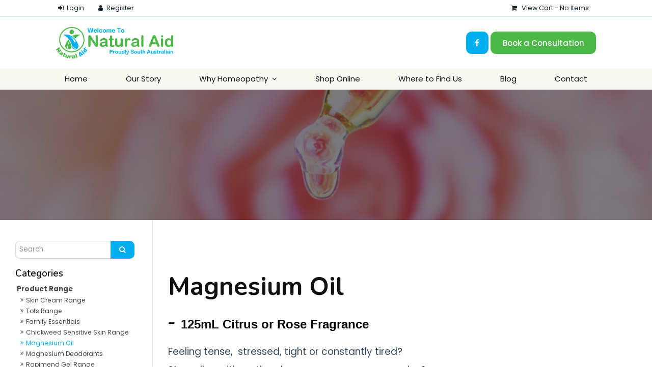

--- FILE ---
content_type: text/html;charset=UTF-8
request_url: https://www.naturalaidaustralia.com/shop/category/online-shop/magnesium-oil-range/5870
body_size: 9883
content:
<!DOCTYPE html> <html lang="en"> <head>  <script data-namespace="paypal" src="https://www.paypal.com/sdk/js?client-id=AeIO0RPk1_BcTDWahun0dgnTQcv4Qx1tT_feG2xiy9zE8nzbvUVRY2zXfYTusyEnIJRjSdfYVfY2VUHC&currency=AUD&components=messages" data-namespace="PayPalSDK"> </script>  <meta property="og:type" content="website"/> <meta charset="UTF-8"> <title>Natural Aid Pty Ltd </title> <link href="//www.naturalaidaustralia.com/style.min.css?=3" rel="stylesheet"> <link rel="canonical" href="https://www.naturalaidaustralia.com/shop/category/magnesium-oil/5870"> <link rel="icon" type="image/ico" href="/favicon.png"> <link rel="apple-touch-icon" href="/favicon.png"> <meta name="msapplication-TileImage" content="/favicon.png"> <meta name="viewport" content="width=device-width, initial-scale=1, maximum-scale=1,user-scalable=no"> <meta name="keywords" content="Magnesium Oil"/> <meta name="description" content="Natural Aid are providing alternative healthcare dedicated to the health and wellbeing of adults, children and infants with homeopathic medicines"/> <meta name="google-site-verification" content=""/> <meta property="og:image" content="https://www.naturalaidaustralia.com/thumbnailsmall/MagnesiumOilheader1.jpg"/> <meta property="og:image:secure_url" content="https://www.naturalaidaustralia.com/thumbnailsmall/MagnesiumOilheader1.jpg"/> <meta property="og:url" content="https://www.naturalaidaustralia.com/shop/category/magnesium-oil/5870"/> <meta property="og:title" content="Natural Aid Pty Ltd "/> <meta property="og:description" content="Natural Aid are providing alternative healthcare dedicated to the health and wellbeing of adults, children and infants with homeopathic medicines"/> <meta property="og:image:width" content="256"/> <meta property="og:image:height" content="256"/> <meta name="twitter:card" content="summary"> <meta name="twitter:title" content="Natural Aid Pty Ltd "> <meta name="twitter:description" content="Natural Aid are providing alternative healthcare dedicated to the health and wellbeing of adults, ch"> <meta name="twitter:image" content="https://www.naturalaidaustralia.com/thumbnailsmall/MagnesiumOilheader1.jpg"/> <link rel="apple-touch-icon" sizes="180x180" href="/apple-touch-icon.png"> <link rel="icon" type="image/png" sizes="32x32" href="/favicon-32x32.png"> <link rel="icon" type="image/png" sizes="16x16" href="/favicon-16x16.png"> <link rel="manifest" href="/site.webmanifest"> <meta name="msapplication-TileColor" content="#da532c"> <meta name="theme-color" content="#ffffff">  <script>(function(w,d,s,l,i){w[l]=w[l]||[];w[l].push({'gtm.start':
new Date().getTime(),event:'gtm.js'});var f=d.getElementsByTagName(s)[0],
j=d.createElement(s),dl=l!='dataLayer'?'&l='+l:'';j.async=true;j.src=
'https://www.googletagmanager.com/gtm.js?id='+i+dl;f.parentNode.insertBefore(j,f);
})(window,document,'script','dataLayer','GTM-PX356QMJ');</script>   <script async src="https://www.googletagmanager.com/gtag/js?id=AW-16920404291"> </script>   <script>
  window.dataLayer = window.dataLayer || [];
  function gtag(){dataLayer.push(arguments);}
  gtag('js', new Date());

  gtag('config', 'AW-16920404291');
</script>  <link rel="preconnect" href="https://fonts.googleapis.com"> <link rel="preconnect" href="https://fonts.gstatic.com" crossorigin> <link href="https://fonts.googleapis.com/css2?family=Nunito:ital,wght@0,400..700;1,400..700&family=Poppins:ital,wght@0,400;0,500;0,600;0,700;1,400;1,500;1,600;1,700&display=swap" rel="stylesheet"> <script>
  (function(i,s,o,g,r,a,m){i['GoogleAnalyticsObject']=r;i[r]=i[r]||function(){
  (i[r].q=i[r].q||[]).push(arguments)},i[r].l=1*new Date();a=s.createElement(o),
  m=s.getElementsByTagName(o)[0];a.async=1;a.src=g;m.parentNode.insertBefore(a,m)
  })(window,document,'script','//www.google-analytics.com/analytics.js','ga');

  ga('create', 'UA-48011053-1', 'naturalaidaustralia.com');
  ga('send', 'pageview');

</script>  </head> <body class="link_category5870 shopping"> <meta name="google-site-verification" content="t5e7Q6rHRNIwSQGm86e55AO_-SE6SdpdTMXnUKHhM1E"/> <meta name="google-site-verification" content="a38Qwl_XsCQ2XlyqYJ-NJYGUHtq2TFYK0K8cWKm2TOo"/> <noscript><iframe src="https://www.googletagmanager.com/ns.html?id=GTM-PX356QMJ" height="0" width="0" style="display:none;visibility:hidden"></iframe></noscript> <div class="outerWrap"> <section id="mobileMenu"> <nav role="menubar"> <li role="menuitem" id="link-mobile0" class=""> <a href="/"> <span>Home</span> </a> </li> <li role="menuitem" id="link-mobile2" class=""> <a href="/our_story"> <span>Our Story</span> </a> </li> <li role="menuitem" id="link-mobile4" class="parent"> <span>Why Homeopathy</span> <ul> <div class="subContainer"> <li role="menuitem"> <a href="/why_homeopathy"> <span>Why Homeopathy</span> </a> </li> <li role="menuitem"> <a href="/success_stories"> <span>Success Stories</span> </a> </li> <li role="menuitem"> <a href="/faq"> <span>FAQ</span> </a> </li> </div> </ul> </li> <li role="menuitem" id="link-mobile7" class=""> <a href="https://www.naturalaidaustralia.com/shop/category/product-range/5875"> <span>Shop Online</span> </a> </li> <li role="menuitem" id="link-mobile17" class=""> <a href="/where_to_find_us"> <span>Where to Find Us</span> </a> </li> <li role="menuitem" id="link-mobile23" class=""> <a href="/book_a_consultation"> <span>Book a Consultation</span> </a> </li> <li role="menuitem" id="link-mobile14" class=""> <a href="/blog/"> <span>Blog</span> </a> </li> <li role="menuitem" id="link-mobile1" class=""> <a href="/contact"> <span>Contact</span> </a> </li> </nav> </section> <div class="siteTop"> <div id="navToggleWrap"> <div id="navToggle"></div> <a class="address" href="/contact#mapDiv"></a> <a class="facebook" href="#" target="_blank"></a> <a class="twitter" href="#" target="_blank"></a> <a class="instagram" href="#" target="_blank"></a> <a class="googlePlus" href="#" target="_blank"></a> <a class="pinterest" href="#" target="_blank"></a> <a class="linkedIn" href="#" target="_blank"></a> <a class="youTube" href="#" target="_blank"></a> <a class="blank" href="#"></a> <a class="phone" href="#"></a> <a class="email toContactPage" href="/contact"></a> <a class="enquiry enquire-trigger email" href="#enquire-dropdown"></a> <div class="accountsWrap"> <a href="/user/account/showLogin" class="login-icon login button"></a> <a href="/user/account/showRegister" class="login-icon register button"></a> </div><a id="viewCart" class="button" href="/shop/checkout/view-cart"> <span class="mobile-hide">View Cart - </span> <span class="noItems">No Items</span> </a> </div> <div class="fixedTopWrap"> <div class="accountsTopBar"> <div class="container"> <section class="accountsSection"> <div class="accountsWrap"> <a href="/user/account/showLogin" class="login-icon login button"></a> <a href="/user/account/showRegister" class="login-icon register button"></a> </div></section> <section class="viewCartSection"> <div class="container"> <a id="viewCart" class="button" href="/shop/checkout/view-cart"> <span class="mobile-hide">View Cart - </span> <span class="noItems">No Items</span> </a> </div> </section> </div> </div> <section id="banner"> <div class="container"> <a class="logo" href="/"><img src="/files/logo.png" alt="logo"></a> <div class="contact contactContainer mobile-hide"> <a class="button address iconOnly -secondaryBtn-" href="" target="_blank"></a> <a class="button facebook iconOnly -secondaryBtn-" href="https://www.facebook.com/Naturalaidaust/" target="_blank"></a> <a class="button twitter iconOnly -secondaryBtn-" href="" target="_blank"></a> <a class="button instagram iconOnly -secondaryBtn-" href="" target="_blank"></a> <a class="button pinterest iconOnly -secondaryBtn-" href="" target="_blank"></a> <a class="button linkedIn iconOnly -secondaryBtn-" href="" target="_blank"></a> <a class="button youTube iconOnly -secondaryBtn-" href="" target="_blank"></a> <a class="button -ctaBtn-" href="/book_a_consultation">Book a Consultation</a> </div></div> </section> <section id="menu"> <nav role="menubar"> <li id="link0" class=""> <a href="/"> Home</a> </li> <li id="link2" class=""> <a href="/our_story"> Our Story</a> </li> <li id="link4" class="parent"> <a href="/why_homeopathy"> Why Homeopathy</a> <ul> <div class="subContainer"> <li> <a href="/success_stories">Success Stories</a> </li> <li> <a href="/faq">FAQ</a> </li> </div> </ul> </li> <li id="link7" class=""> <a href="https://www.naturalaidaustralia.com/shop/category/product-range/5875"> Shop Online</a> </li> <li id="link17" class=""> <a href="/where_to_find_us"> Where to Find Us</a> </li> <li id="link23" class=""> <a href="/book_a_consultation"> Book a Consultation</a> </li> <li id="link14" class=""> <a href="/blog/"> Blog</a> </li> <li id="link1" class=""> <a href="/contact"> Contact</a> </li> </nav></section> </div> <section id="subBanner" class="subBannerCategory hasImage"> <div class="container hasImage" style="background:url('/thumbnaillarge/MagnesiumOilheader1.jpg')"> </div> </section> </div> <div class="siteBottom"> <div class="contentWrap contentPagesWrap"> <section class="categorySection"> <div class="container"> <div class="sidebar"> <form method="POST" action="/shop/search/shop" class="categorySearch"> <input type="text" name="searchString" placeholder="Search" required/> <button type="submit" class="-primaryBtn-"> <span></span> </button> <input type="text" name="ncformfield" style="display:none !important" tabindex="-1" autocomplete="off"><input type="hidden" name="__ncforminfo" value="AEX-YwROrzoYK5o9ZbV4E7WKskoBmc7WmvecOqmvZ5wj1YRPrItv0Qqs_XSIph6ukZxE4n6TvN5X_KK6S-s8Bh88rBnnKVeT"/></form><ul class="categoryMenu"> <h2></h2> <li> <a href="/shop/category/product-range/5875">Product Range</a> <ul> <li> <a href="/shop/category/product-range/skin-cream-range/5863">Skin Cream Range</a> </li> <li> <a href="/shop/category/product-range/-tots-range/5864"> Tots Range</a> </li> <li> <a href="/shop/category/product-range/family-essentials-/5867">Family Essentials </a> </li> <li> <a href="/shop/category/product-range/chickweed-sensitive-skin-range/5876">Chickweed Sensitive Skin Range</a> </li> <li class="current"> <a href="/shop/category/product-range/magnesium-oil/5870">Magnesium Oil</a> </li> <li> <a href="/shop/category/product-range/magnesium-deodorants/5872">Magnesium Deodorants</a> </li> <li> <a href="/shop/category/product-range/rapimend-gel-range/5877">Rapimend Gel Range</a> </li> <li> <a href="/shop/category/product-range/new-mums--females-/5869">New Mums & Females </a> </li> <li> <a href="/shop/category/product-range/travel-packs/5868">Travel Packs</a> </li> <li> <a href="/shop/category/product-range/pet-range/5866">Pet Range</a> </li> </ul> </li> <li> <a href="/shop/category/shop-by-concern/13808">Shop by Concern</a> <ul> <li> <a href="/shop/category/shop-by-concern/allergies/13809">Allergies</a> </li> <li> <a href="/shop/category/shop-by-concern/anxiety--sleep/13817">Anxiety & Sleep</a> </li> <li> <a href="/shop/category/shop-by-concern/baby/13812">Baby</a> </li> <li> <a href="/shop/category/shop-by-concern/grief/13819">Grief</a> </li> <li> <a href="/shop/category/shop-by-concern/gut-health/13811">Gut Health</a> </li> <li> <a href="/shop/category/shop-by-concern/immunity/13813">Immunity</a> </li> <li> <a href="/shop/category/shop-by-concern/injury/13815">Injury</a> </li> <li> <a href="/shop/category/shop-by-concern/irritated-skin/13810">Irritated Skin</a> </li> <li> <a href="/shop/category/shop-by-concern/joint-issues/13816">Joint Issues</a> </li> <li> <a href="/shop/category/shop-by-concern/new-mums--ladies/13821">New Mums & Ladies</a> </li> <li> <a href="/shop/category/shop-by-concern/personal-hygiene/13820">Personal Hygiene</a> </li> <li> <a href="/shop/category/shop-by-concern/pets/13822">Pets</a> </li> <li> <a href="/shop/category/shop-by-concern/respiratory/13814">Respiratory</a> </li> <li> <a href="/shop/category/shop-by-concern/travel/13840">Travel</a> </li> </ul> </li> </ul> <form method="GET" action="/shop/category/magnesium-oil/5870" class="categoryFilter"> <input type="hidden" name="page" value="0"/> <input type="hidden" name="items" value="20"/> <input type="hidden" name="sortBy" value=""/> <div class="filterInput"> <span>Min:</span> <input type="number" value="12.50" min="12.50" max="15.50" step="any" name="lowestPrice"/> </div> <div class="filterInput"> <span>Max:</span> <input type="number" value="15.50" min="12.50" max="15.50" step="any" name="highestPrice"/> </div> <button type="submit" class="-primaryBtn-"> <span></span> </button> <input type="text" name="ncformfield" style="display:none !important" tabindex="-1" autocomplete="off"><input type="hidden" name="__ncforminfo" value="AEX-YwROrzoYK5o9ZbV4E7WKskoBmc7WmvecOqmvZ5wj1YRPrItv0ZmeSFn_RbBBgUBrFdRlFk3KgYrbTO13UGTAin9IMalCIqESt7GuuhJkjD3rPDwJFQ=="/></form><div class="itemsPerPage"> <form method="GET" name="itemsPerPage" action="/shop/category/magnesium-oil/5870"> <input type="hidden" name="page" value="1"/> <input type="hidden" name="lowestPrice" value="12.50"/> <input type="hidden" name="highestPrice" value="15.50"/> <input type="hidden" name="sortBy" value=""/> <div class="select"> <select name="items" onchange="$(this).closest('form').submit()"> <option selected value="20">20</option> <option value="50">50</option> <option value="100">100</option> <option value="2147483646">All</option> </select> </div> <input type="text" name="ncformfield" style="display:none !important" tabindex="-1" autocomplete="off"><input type="hidden" name="__ncforminfo" value="AEX-YwROrzoYK5o9ZbV4E7WKskoBmc7WmvecOqmvZ5wj1YRPrItv0YBDH1M3DJRWpn1EXIVx5lskClrWGOyoz62WIWdIKyAsQUVR85rWGC-3vdwMN7Z-T7ZiT0wZo6gWS6p8h60wlZ_ewW5U2zeowmJgMiRkcgZLS-PCEkRADMI="/></form> </div><div class="sortInput"> <form method="GET" name="sortItems" action="/shop/category/magnesium-oil/5870"> <input type="hidden" name="page" value="1"/> <input type="hidden" name="lowestPrice" value="12.50"/> <input type="hidden" name="highestPrice" value="15.50"/> <input type="hidden" name="items" value="20"/> <div class="select"> <select name="sortBy" onchange="$(this).closest('form').submit()"> <option value="">Sort By</option> <option value="AlphaASC">Alphabetically A-Z</option> <option value="AlphaDESC">Alphabetically Z-A</option> <option value="PriceASC">Price Lowest First</option> <option value="PriceDESC">Price Highest First</option> </select> </div> <input type="text" name="ncformfield" style="display:none !important" tabindex="-1" autocomplete="off"><input type="hidden" name="__ncforminfo" value="AEX-YwROrzoYK5o9ZbV4E7WKskoBmc7WmvecOqmvZ5wj1YRPrItv0SQVUi93O-K9zwNhPYBO6CYUFEEBmF8XpBwPmxHfUWQVXPivmHDz0ibqbkvD4gyV7v-qzhd1_fl6J3IO_3xwUC-xxYZ2EDkth6O-n0_kSuqYyxbdLNbZH0Jb3Z8e4jMdt7Gbx3mkwHaX"/></form> </div></div> <div class="siteContent"> <h1>Magnesium Oil</h1> <div class="categoryDescription"> <h1><span style="font-family: 'book antiqua', palatino, serif; font-size: 32pt;"><i>- </i><span style="font-family: arial, helvetica, sans-serif; font-size: 18pt;">125mL<span style="color: rgb(0, 0, 0);"> </span></span></span><span style="color: rgb(0, 0, 0); font-family: arial, helvetica, sans-serif; font-size: 18pt;">Citrus or Rose Fragrance</span></h1> <p class="style-one"><span style="font-size: 14pt; color: rgb(52, 73, 94);">Feeling tense,&nbsp; stressed, tight or constantly tired?</span></p> <p class="style-one"><span style="font-size: 14pt; color: rgb(52, 73, 94);">Struggling with restless legs, cramps or sore muscles?</span></p> <p class="style-one"><span style="font-size: 14pt; color: rgb(52, 73, 94);">Then Soothe, Relax, Recharge Naturally!</span></p> <p class="style-one"><span style="font-size: 18pt; color: rgb(52, 73, 94);"><span style="font-size: 14pt;">Just a few sprays help support relaxation, ease tension and boost your body's magnesium levels</span>.</span></p> <p class="style-one"><strong><span style="font-size: 18pt;">Feel better, move better, sleep better!</span></strong></p></div> <div class="itemPagination"> <div class="pagination"> <a href="/shop/category/magnesium-oil/5870?page=1&lowestPrice=12.50&highestPrice=15.50&items=20&sortBy=" class="current"> 1</a> </div> </div> <div class="cartThumbs grid"> </div> <div class="cartThumbs grid"> <a class="cartThumb item" href="/shop/magnesium-rose-oil/MG01" item="147652"> <div class="imageFrame"> <div class="image" style="background:url('/thumbnailsmall/Mg252B-Magnesium-Oil1.png')"></div> </div> <div class="info"> <div class="name">MAGNESIUM ROSE OIL - 125mL</div> <div class="price"> $12.50</div> <div class="thumbDescription"></div> </div> </a> <a class="cartThumb item" href="/shop/magnesium-citrus-oil/MG02" item="147656"> <div class="imageFrame"> <div class="image" style="background:url('/thumbnailsmall/MagnesiumOil-Citrusfra1.png')"></div> </div> <div class="info"> <div class="name">MAGNESIUM CITRUS OIL - 125mL</div> <div class="price"> $12.50</div> <div class="thumbDescription"></div> </div> </a> <a class="cartThumb item" href="/shop/magnesium-aches-pains-gel-roll-on/Mg09" item="147668"> <div class="imageFrame"> <div class="image" style="background:url('/thumbnailsmall/MgAches26PainsGelRollO.png')"></div> </div> <div class="info"> <div class="name">MAGNESIUM ACHES AND PAINS GEL ROLL-ON</div> <div class="price"> $15.50</div> <div class="thumbDescription"></div> </div> </a> </div> <div class="itemPagination"> <div class="pagination"> <a href="/shop/category/magnesium-oil/5870?page=1&lowestPrice=12.50&highestPrice=15.50&items=20&sortBy=" class="current"> 1</a> </div> </div> <div class="categoryDescription"> </div> </div> </div> </section> </div> </div>  <script src="/resources/js/jquery3.7.1.min.js"></script>   <script src="/resources/js/jqueryMigrate.3.4.1.js"></script>   <script src="/resources/js/site.min.js?v=5"></script> <footer role="contentinfo"> <div id="footerTop"> <div class="container"> <div class="col-2 col-1-small"> <a class="logo" href="/"><img src="/files/logo.png" alt="logo"></a> </div> <div class="col-2 col-1-small dark"> <div class="contact contactContainer"> <a class="button -ctaBtn-" href="/book_a_consultation">Book a Consultation</a> <a class="button facebook iconOnly -invertedBtn-" href="https://www.facebook.com/Naturalaidaust/" target="_blank"></a> <a class="button twitter iconOnly -invertedBtn-" href="" target="_blank"></a> <a class="button instagram iconOnly -invertedBtn-" href="" target="_blank"></a> <a class="button pinterest iconOnly -invertedBtn-" href="" target="_blank"></a> <a class="button linkedIn iconOnly -invertedBtn-" href="" target="_blank"></a> <a class="button youTube iconOnly -invertedBtn-" href="" target="_blank"></a> </div> </div></div> </div> <div id="footerBottom"> <div class="container"> <nav role="menubar"> <li id="link0b" class="" role="menuitem"> <a tabindex=0 href="/"> Home</a> </li> <li id="link1b" class="" role="menuitem"> <a tabindex=0 href="/our_story"> Our Story</a> </li> <li id="link2b" class="parent" role="menuitem"> <a tabindex=0 href="/why_homeopathy"> Why Homeopathy</a> </li> <li id="link3b" class="" role="menuitem"> <a tabindex=0 href="https://www.naturalaidaustralia.com/shop/category/product-range/5875"> Shop Online</a> </li> <li id="link18b" class="" role="menuitem"> <a tabindex=0 href="/where_to_find_us"> Where to Find Us</a> </li> <li id="link19b" class="" role="menuitem"> <a tabindex=0 href="/book_a_consultation"> Book a Consultation</a> </li> <li id="link21b" class="" role="menuitem"> <a tabindex=0 href="/blog/"> Blog</a> </li> <li id="link32b" class="" role="menuitem"> <a tabindex=0 href="/contact"> Contact</a> </li> </nav> <div class="footerRight"> <div class="copyright">&copy; Copyright Natural Aid Pty Ltd&nbsp;2025</div> <div class="havealook"> </div> </div></div> </div> <a href="#" id="toTop" class="button iconOnly fontAwesome" aria-label="scroll to top of page" style="display: none;"></a> </footer>  <script type="text/javascript" src="/files/slick.min.js"></script>   <script>

  $(window).bind("load", function(){

  $('.reviewTable >tbody>tr>td').replaceWith(function() {return '<div class="testimonialWrap">' + $(this).html() + '</div>';});
  $('.reviewTable >tbody>tr').replaceWith(function() {return $(this).html();});
  $('.reviewTable >tbody').replaceWith(function() {return $(this).html();});
  $('.reviewTable').replaceWith(function() {return '<div class="testimonialSlider">' + $(this).html() + '</div>';});

  $('.testimonialSlider').slick({
    dots: true,
    infinite: false,
    autoplay: true,
    centerMode: true,
    slidesToShow: 1,  
    slidesToScroll: 1,
    autoplaySpeed: 4000,
    speed: 1000,
    adaptiveHeight: false
  });
});

</script>   <script>
    // MOBILEMENU LINKS
    $(function(){
        $('#navToggleWrap .address').attr('href', '');
        $('#navToggleWrap .address').attr('target', '_blank');
        $('#navToggleWrap .facebook').attr('href', 'https://www.facebook.com/Naturalaidaust/');
        $('#navToggleWrap .twitter').attr('href', '');
        $('#navToggleWrap .instagram').attr('href', '');
        $('#navToggleWrap .pinterest').attr('href', '');
        $('#navToggleWrap .linkedIn').attr('href', '');
        $('#navToggleWrap .youTube').attr('href', '');
        $('#navToggleWrap .blank').attr('href', '#');
        $('#navToggleWrap .phone').attr('href', 'tel:+61 (0) 477 039 134');
    });

  // quiery that adds classes to ".contentImgRow" if it has buttons for custom styling
    $(".photoSection .contentImgRow").each(function(){
      var butCount = $(this).children(".butFrame").length
      if(butCount > 0){
        $(this).addClass("button-section button-items-" + butCount);
        $(this).parents('.photoSection').addClass("buttonSection");
      }
    });

    //DROP DOWN CODE
    $('a[href="#enquire-dropdown"],.enquire-trigger').click(function() {
        $('#enquire-dropdown').slideToggle(500, function() { });
    });

    // JAVASCRIPT VALIDATION MUST NOT BE FORM2
    function validateform7(form) {

        var errors = 0;

        if (document.form7.a_Name.value.length < 1) {
            alert('Please Enter Name');
            errors++;
        }
        if (document.form7.b_Phone.value.length < 1) {
            alert('Please Enter Phone');
            errors++;
        }
        if (document.form7.c_Email.value.length < 1) {
            alert('Please Enter Email');
            errors++;
        }
        if(errors == 0){
            return validateRecaptcha(form);
        }
        return false;
    }

    // SLIDESHOW
    $(document).ready(function(){  
        $('.flicker-example').flicker({
            auto_flick: true,
            auto_flick_delay: 5,
            theme: 'light',
            // flick_animation: "transition-slide"
            flick_animation: "transition-fade"
        });
    });

    // SHRINK FUNCTION
    $(document).ready(function(){
        var shrinkHeader = 300;
        $(window).scroll(function() {
            var scroll = getCurrentScroll();
            if ( scroll >= shrinkHeader ) {
                $('body').addClass('scrollStart');
            } else {
                $('body').removeClass('scrollStart');
            }
        });
        function getCurrentScroll() {
            return window.pageYOffset || document.documentElement.scrollTop;
        }
    });



//MOVE ALL SIMILAR BUTTONS TO SAME SECTION


var numItems = $('.basicFrame').length;

$(".link0 .basicFrame").each(function(i){

  if (numItems < 6) {
    $(this).removeClass('col-4');
    $(this).addClass('col-' + numItems);
  }

  if (i === 0) {
    $(this).parents('.contentImgRow').addClass('firstButtonSection');
  }
  if (i > 3) {
    $(this).parents('.photoSection').addClass('remove');
    $(this).appendTo('.firstButtonSection');
  }
});

$('.photoSection.remove').remove();




    //dynamic backgrounds
    $( 'body:not([class*="shopH"]):not([class*="category"]):not([class*="blog"]):not([class*="myAccount"]) .siteBottom section' ).each(function() {

        if ($(this).find('.sidebar .item .overlayImg').children().length == 0){
            $(this).find('.sidebar:not(.blogSide)').hide();
        } else {
            if($(this).find('.contentImg').is("img")){
                var bg_url = $(this).find('.contentImg').attr('src').split('/').pop().split('-').shift().split('.').shift();
            } else {
                var bg_url = $(this).find('.contentImg').css('background-image').split('/').pop().split('-').shift().split('.').shift();
            }
            $(this).addClass(bg_url);

            if ( $( this ).is( '.M_full_img, .M_left_img, .M_left_imgC, .M_right_imgC, .M_right_img' ) ) {

                var bg_url_image =  $(this).find('a.overlayImg').attr('href'); 
                var bg_url_class = $(this).find('a.overlayImg').attr('href').split('large/').pop().split('.').shift();

                $(this).prepend('<div class="backgroundImage"></div>');
                $(this).find('.backgroundImage').css('background-image', 'url(' + bg_url_image + ')');
                $(this).addClass(bg_url_class);
                $(this).find('.sidebar:not(.blogSide)').hide();

                $(".photoSection").find(".overlayImg").attr("rel", "gallery" + 1);

                if ($(this).is('[class*="dark"]')) {
                        $(this).addClass("dark");
                } else if ($(this).is('[class*="light"]')){
                      $(this).addClass("light");
                }
            } else {
                $(this).removeClass(bg_url);
            }
        }
    });


    //TABLE TO GRID - CELLS TO DIVS
if ($("table").hasClass("table-to-div")){

  $("table.table-to-div").each(function(i){

    //COUNT COLUMNS
    var columnCount = $(this).find('tr').first().children().length;
    var customClass = $(this).attr('class');

    //RUN FUNCTION IF 2-6 COLUMNS
    if (1 < columnCount && columnCount < 7) {
      // START REMOVING "EMPTY" TABLE CELLS "TD"
      $(this).find('*:not(img)').each(function(i){

      if ( $(this).html().trim() == '&nbsp;' || $(this).html().trim() === '' ) {
        $(this).addClass('removeTd');
      }
      });

      $(this).find('.removeTd:only-child').parent('td').addClass('removeTd');
      // END REMOVING "EMPTY" TABLE CELLS

      // SELECTING THE TABLE ROW
      $(this).children("tbody").children("tr").addClass("parent-row");
      // SELECTING THE TABLE CELL CONTENT
      $(this).find(".parent-row > td > *").parent().addClass('notEmpty');
      // CREATING CONTAING GRID
      $('<div class="grid ' + customClass + ' table-to-div' + i + '"/>').insertAfter(this);

      // CREATING GRID SIZES BASED OF THE FIRST THE ABOUNT OF TABLE CELLS IN THE FIRST ROW
      var column_no = $(this).find(".parent-row:first-child > td").length;      
      var desktop = "col-" + column_no;
      var tablet = " col-" + Math.floor(column_no / 2) + "-med";
      var grid_class = desktop + tablet + " col-1-small";

      // APPENDING CONTENT TO GRID
      $(this).find(".parent-row > td:not(.removeTd)").each(function(x){
        var tdHtml = $(this).html();
        $('<div class="item ' + grid_class + '">' + tdHtml + '</div>').appendTo('.table-to-div' + i);
      });
      // REMOVING ORIGINAL TABLE
      $(this).remove(); 
    };
});
}



//GALLERY IN CONTENT

$('.galleryTable').each(function(i) {
  //COUNT COLUMNS
  var columnCount = $(this).find('tr').first().children().length;
  var customClass = $(this).attr('class').split('moduleTable galleryTable').pop();
  
  //RUN FUNCTION IF 2-6 COLUMNS
  if (1 < columnCount && columnCount < 7) {
  
  //BUILD HTML OF GALLERY
  $('<div class="gallery' + i + ' contentImgRow grid customContentGallery ' + customClass + '"/>').insertBefore(this);
    
  $(this).find('img').each(function() {
    var imageLink = $(this).attr('src').replace(/\s/g,"%20");
    $('.gallery' + i).append('<div class="col-' + columnCount + ' col-2-med col-2-small"><a class="overlayImg" rel="gallery' + i + '" href="' + imageLink + '"> <div class="contentImg image" style="background:url(' + imageLink + ')"></div> </a></div>'); 
    
  });
    
  $(this).remove();
  
  //ACTIVATE FANCYBOX  
  $(".overlayImg").fancybox({
        helpers : {
            thumbs : {
                width : 50,
                height : 50
            }
        }
    });
    
  }
});



$(document).ready(function(){
  $('a[href*=#]:not([href=#])').click(function() {
    if (location.pathname.replace(/^\//,'') == this.pathname.replace(/^\//,'') && location.hostname == this.hostname) {
      var target = $(this.hash);
      target = target.length ? target : $('[name=' + this.hash.slice(1) +']');
      if (target.length) {
        $('html,body').animate({
          scrollTop: target.offset().top
        }, 1000);
        return false;
      }
    }
  });
});
</script>   <script>
   // Testimonials Table creates table before a table with class "testimonialTable"
  $('<div class="grid testimonials light"><div class="column1 col-2 col-1-small"></div><div class="column2 col-2 col-1-small"></div></div>').insertBefore(".testimonialTable");
  // loop counter
  var index = 1;
  // Run function over each "table.testimonialTable" td
  $("table.testimonialTable>tbody>tr>td").each(function(){
      // Setting the td HTML to variable testimonial
      var testimonial = $(this).html();
      // Adding a div.testimonial to the .grid.testimonials
      $(".testimonials .col-2:nth-child(" + index + ")").append('<div class="testimonial">' + testimonial + '</div>'); 
      index++;
      // if counter = 4 reset it to 1 - (if you want more columns change the number)
      if (index == 3) {index = 1;}
      $(this).remove(); 
      // REMOVING ORIGINAL TABLE
     
  });

  // Any empty testimonials  are removed.
  $(".testimonials .testimonial").each(function(){
    // check the length of the text and add a class .empty-testimonial
    if( $(this).text().length < 1) {
      $(this).addClass("empty-testimonial");
    }
  });

//ADD CLASS TO EMPTY TESTIMONIAL - ABOVE DOES NOT SEEM TO WORK
 $(".testimonials .testimonial").filter(function () {
        return $.trim($(this).text()) == ''
    }).addClass('empty-testimonial');


$("table.testimonialTable").each(function(){
 $(this).remove(); 
    });

  </script>   <script src="/js/blog.js"></script>   <script>
  if($('.blogWidget').length){
      $(".blogWidget").blog();
  }
</script>   <script src="https://www.google.com/recaptcha/api.js?onload=onloadCallback&render=explicit" async defer></script>   <script>
	    function recaptchaCallBack(form) {
	    	form.submit();
	    }
	
	    var onloadCallback = function () {
	        // Instanstiate in reverse
	        var recaptchas = $($('div[class=g-recaptcha]').get().reverse());
	        recaptchas.each(function () {
	            var form = $(this).closest("form");
	            var id = grecaptcha.render($(this)[0], {
	                sitekey: "6LdayCkUAAAAAD4_APmcjSdSfORfntlx2z0gS9Si",
	                size: "invisible",
	                callback: function (token) {
	                	
	                	if(form.attr("id") == "payment-form"){
	                		createPayment()
	                	} else {
	                    	recaptchaCallBack(form);
	                	}
	                }
	            });
	
	            // Set the widget id on the form
	            form.attr("widget-id", id);
	            
	            if(form.attr("id") == "payment-form"){
	            	createPayment()
	            }
	        })
	    }
	</script>   <script type="text/javascript">
    $(document).ready(function () {
        $(".fancyboxIframe").fancybox({
            maxWidth: 900,
            maxHeight: 600,
            padding: 0,
            margin: 15,
            fitToView: false,
            width: '100%',
            height: '100%',
            autoSize: true,
            closeClick: false,
            openEffect: 'none',
            closeEffect: 'none',
            afterClose: function () {
                if (parent.reload) {
                    parent.location.reload(true);
                }
            },
            iframe: {
                scrolling: 'auto',
                preload: true
            }
        });
    });
</script>  </body> </html>

--- FILE ---
content_type: text/css
request_url: https://www.naturalaidaustralia.com/style.min.css?=3
body_size: 36558
content:
:root, .light {    --primaryDark: #1A2632;  --primary: #00AEEF;  --primaryLight: #6BAF92;  --cta: #4CB848;  --olive: #96A47F;  --darkGreen: #48694f;  --grey:#F9F9F3;  --lightBlue: #DFEAF2;  --bgColor: #fff;  --fontColor: #494A4A;  --headingColor: #111;  --opacityColor: 26,38,50;  --opacityColor2: 50,51,58;  --overlayRGB: 255,255,255;    --transition: all 0.3s ease;  --borderRadius: .7em;  --inputPadding: .8em;  --gridSpacing: 1.2rem;  --containerWidth: 1100px;  --bodyFont: "Poppins", BlinkMacSystemFont, "-apple-system", "Segoe UI", Roboto, Helvetica, Arial, sans-serif;  --headingFont: "Nunito", BlinkMacSystemFont, "-apple-system", "Segoe UI", Roboto, Helvetica, Arial, sans-serif;  --headingWeight: 600;  --buttonBorderWidth: 1px;  --buttonBorderRadius: .7em;    --footerColor: #ffffff;  --footerBG: #1e2d28;      --formColor: var(--fontColor);  --formBG: var(--white);  --inputColor: var(--black);  --inputBG: var(--white);    --cardBG: #fff;  --cardTextColor: var(--fontColor);  --cardBorder: 0px solid rgba(var(--opacityColor), 0.1);  --cardShadow: 0 10px 10px -5px var(--opacity20);  --cardBGHover: #fff;  --cardShadowHover: 0 10px 20px -5px var(--opacity40);  --cardTransformHover: translatey(-.4em);  --cardHeadingFont: inherit;  --cardHeadingWeight: var(--headingWeight);  --cardHeadingColor: var(--headingColor);    --opacity100: rgba(var(--opacityColor), 1);  --opacity90: rgba(var(--opacityColor), .9);  --opacity80: rgba(var(--opacityColor), .8);  --opacity70: rgba(var(--opacityColor), .7);  --opacity60: rgba(var(--opacityColor), .6);  --opacity50: rgba(var(--opacityColor), .5);  --opacity40: rgba(var(--opacityColor), .4);  --opacity30: rgba(var(--opacityColor), .3);  --opacity20: rgba(var(--opacityColor), .2);  --opacity10: rgba(var(--opacityColor), .1);  --opacity05: rgba(var(--opacityColor), .05);  --opacity03: rgba(var(--opacityColor), .03);  --opacity00: rgba(var(--opacityColor), .00);  --error: #CF000F;  --warning: orange;  --success: #26A65B;  --white: #fff;  --black: #000;}.dark {    --bgColor: #213931;  --fontColor: #fff;  --headingColor: #fff;  --opacityColor: 255,255,255;  --overlayRGB: 26,38,50;      --formColor: var(--white);  --formBG: rgba(0,0,0,.1);  --inputColor: var(--white);  --inputBG: rgba(255,255,255,.1);}html{font-family:sans-serif;-ms-text-size-adjust:100%;-webkit-text-size-adjust:100%; box-sizing: border-box;}*,*:before,*:after{box-sizing:border-box;}body{margin:0}article,aside,details,figcaption,figure,footer,header,hgroup,main,menu,nav,section,summary{display:block}audio,canvas,progress,video{display:inline-block;vertical-align:baseline}audio:not([controls]){display:none;height:0}[hidden],template{display:none}a{background-color:transparent}a:active,a:hover{outline:0}abbr[title]{border-bottom:1px dotted}b,strong{font-weight:700}dfn{font-style:italic}h1{font-size:2em;margin:.67em 0}mark{background:#ff0;color:black}small{font-size:80%}sub,sup{font-size:75%;line-height:0;position:relative;vertical-align:baseline}sup{top:-.5em}sub{bottom:-.25em}img{border:0}svg:not(:root){overflow:hidden}figure{margin:1em 40px}hr{box-sizing:content-box;height:0}pre{overflow:auto}code,kbd,pre,samp{font-family:monospace,monospace;font-size:1em}button,input,optgroup,select,textarea{color:inherit;font:inherit;margin:0}button{overflow:visible}button,select{text-transform:none}button,html input[type=button],input[type=reset],input[type=submit]{-webkit-appearance:button;cursor:pointer}button[disabled],html input[disabled]{cursor:default}button::-moz-focus-inner,input::-moz-focus-inner{border:0;padding:0}input{line-height:normal}input[type=checkbox],input[type=radio]{box-sizing:border-box;padding:0}input[type=number]::-webkit-inner-spin-button,input[type=number]::-webkit-outer-spin-button{height:auto}input[type=search]{-webkit-appearance:textfield;box-sizing:content-box}input[type=search]::-webkit-search-cancel-button,input[type=search]::-webkit-search-decoration{-webkit-appearance:none}fieldset{border:1px solid silver;margin:0 2px;padding:.35em .625em .75em}legend{border:0;padding:0}textarea{overflow:auto}optgroup{font-weight:700}table{border-collapse:collapse;border-spacing:0}td,th{padding:0}input::-webkit-outer-spin-button,input::-webkit-inner-spin-button {    -webkit-appearance: none;    margin: 0; }input[type='number'] {    -moz-appearance:textfield;}.checkoutButtons #paypal-button {  width: 100%;  text-align: center;  margin: 2em auto 1em;}.checkoutButtons .cc-image {  display: block;  margin: 0 auto;  max-width: 200px;}.itemSection .itemLeft .item-pp-4-message {  display: none;}.itemSection .itemMainInfo .item-pp-4-message {  display: block;}@media all and (max-width: 700px) {  .itemSection .itemLeft .item-pp-4-message {    display: block;  }  .itemSection .itemMainInfo .item-pp-4-message {    display: none;  }}.checkoutPayPal .checkoutButtons .payment-method.stripe .shop-pg-logo {  padding: 0 20px;}.more.stripe-only {  width: 100%;    }.more.stripe-only .powered-by {  font-size: 0.7em;  line-height: 1em;  padding: 0.5em;  display: -ms-flexbox;  display: flex;  -ms-flex-pack: center;      justify-content: center;  -ms-flex-align: center;      align-items: center;  margin: 1em auto 0.5em;  color: #5469d4;  border: 1px solid #5469d4;  max-width: 115px;  border-radius: 0.3em;}.more.stripe-only .powered-by img {  display: inline-block;  margin-left: 0.3em;  transform: translateY(1px);}.more.stripe-only span {  display: block;  margin: 0;}.more.stripe-only #cardholder-name {  width: 100%;}.more.stripe-only #cardholder-name input {  width: 100%;  border: 0;  color: #31325F;  line-height: 40px;  font-weight: 300;  font-family: Helvetica Neue;  font-size: 15px;  height: 40px;  outline: none;}.more.stripe-only #cardholder-name input:focus {  outline: none;}.more.stripe-only #cardholder-name input::-webkit-input-placeholder {   color: #bcc7d3;}.more.stripe-only #cardholder-name input::-moz-placeholder {   color: #bcc7d3;}.more.stripe-only #cardholder-name input:-ms-input-placeholder {   color: #bcc7d3;}.more.stripe-only #cardholder-name input:-moz-placeholder {   color: #bcc7d3;}.more.stripe-only .display-grid {  display: -ms-grid;  display: grid;  -ms-grid-columns: 1fr 1fr;      grid-template-columns: 1fr 1fr;  gap: 10px;}.more.stripe-only .display-grid label {  width: 100%;}.more.stripe-only .hidden {  display: none;}.more.stripe-only #card-error {  color: rgb(255, 0, 0);  text-align: left;  font-size: 13px;  line-height: 17px;  margin-top: 12px;}.more.stripe-only button {  background: #5469d4;  color: #ffffff;  font-family: inherit;  border-radius: 4px;  border: 0;  padding: 12px 16px;  font-size: 16px;  font-weight: 600;  cursor: pointer;  display: block;  transition: all 0.2s ease;  box-shadow: 0px 4px 5.5px 0px rgba(0, 0, 0, 0.07);  width: 100%;  margin: 0.5em auto 0;}.more.stripe-only button:hover {  filter: contrast(115%);}.more.stripe-only button:disabled {  opacity: 0.5;  cursor: default;}.more.stripe-only label {  position: relative;  color: var(--fontColor, black);  display: -ms-flexbox;  display: flex;  -ms-flex-direction: column;      flex-direction: column;  margin: 0.3em auto;}.more.stripe-only .group label:not(:last-child) {  border-bottom: 1px solid #F0F5FA;}.more.stripe-only label > span {  width: 120px;  text-align: left;  font-size: 0.8em;  line-height: 1.5em;}.more.stripe-only .field {  background: transparent;  background: white;  font-weight: 300;  font-weight: normal;  border: 0;  color: #31325F;  outline: none;  -ms-flex: 1;      flex: 1;  padding-right: 10px;  padding-left: 10px;  cursor: text;  border: 1px solid rgba(0, 0, 0, 0.2);  border-radius: 0.3em;}.more.stripe-only .field::-webkit-input-placeholder {  color: #CFD7E0;}.more.stripe-only .field::-moz-placeholder {  color: #CFD7E0;}.more.stripe-only .spinner,.more.stripe-only .spinner:before,.more.stripe-only .spinner:after {  border-radius: 50%;}.more.stripe-only .spinner {  color: #ffffff;  font-size: 22px;  text-indent: -99999px;  margin: 0px auto;  position: relative;  width: 20px;  height: 20px;  box-shadow: inset 0 0 0 2px;  transform: translateZ(0);}.more.stripe-only .spinner:before,.more.stripe-only .spinner:after {  position: absolute;  content: "";}.more.stripe-only .spinner:before {  width: 10.4px;  height: 20.4px;  background: #5469d4;  border-radius: 20.4px 0 0 20.4px;  top: -0.2px;  left: -0.2px;  transform-origin: 10.4px 10.2px;  animation: loading 2s infinite ease 1.5s;}.more.stripe-only .spinner:after {  width: 10.4px;  height: 10.2px;  background: #5469d4;  border-radius: 0 10.2px 10.2px 0;  top: -0.1px;  left: 10.2px;  transform-origin: 0px 10.2px;  animation: loading 2s infinite ease;}@keyframes loading {  0% {    transform: rotate(0deg);  }  100% {    transform: rotate(360deg);  }}.loginPopup {  width: 100%;}.loginPopup .popupWrap {  max-width: 500px;  min-height: 400px;}.loginPopup .popupWrap form {  width: 100%;}.loginPopup .popupWrap .loginFail {  display: block;  background: var(--error);  color: white;  padding: 0.5em 1em;  border-radius: 0.3em;}.loginPopup .popupWrap .loginFail:empty {  display: none;}.popupWrap {  min-width: 400px;  min-height: 220px;  padding: 0.5em;  margin-top: auto;  text-align: center;  display: -ms-flexbox;  display: flex;  -ms-flex-align: center;      align-items: center;  -ms-flex-direction: column;      flex-direction: column;  -ms-flex-pack: center;      justify-content: center;}.popupWrap .text {  text-align: center;  font-size: 1.1em;}.popupWrap .text:before {  display: block;  content: "\f071";  font-family: FontAwesome;  font-size: 3em;  color: #DF3B42;  margin: 0 auto 0.3em;  line-height: 1em;}.popupWrap .text:after {  display: block;  margin: 1em auto 0;  content: "";  width: 100%;  max-width: 100px;  height: 5px;  background: #3f414e;}.popupWrap.error .text:before {  content: "\f06a";  color: var(--error);}.popupWrap.error .text:after {  background: var(--error);}.popupWrap.warning .text:before {  content: "\f071";  color: var(--warning);}.popupWrap.warning .text:after {  background: var(--warning);}.popupWrap.success .text:before {  content: "\f058";  color: var(--success);}.popupWrap.success .text:after {  background: var(--success);}.popupWrap .text:before {  content: "\f06a";  color: #DF3B42;}.popupWrap.info .text:before {  content: "\f05a";  color: #3f414e;}.accountWrap {  display: -ms-flexbox;  display: flex;  -ms-flex-pack: center;      justify-content: center;  -ms-flex-align: center;      align-items: center;  -ms-flex-direction: column;      flex-direction: column;  width: 100%;  max-width: 780px;  min-height: 500px;  margin: auto;  padding: 1em;}.accountWrap form {  width: 100%;}.accountWrap form input {  width: 100%;}.accountWrap form input.account-registerbtn, .accountWrap form input.account-loginbtn {  background: var(--success);  background: var(--cta);  color: white;  border: var(--buttonBorderWidth) solid var(--cta);  transition: var(--transition);}.accountWrap form input.account-registerbtn:hover, .accountWrap form input.account-loginbtn:hover {  border-color: var(--success);  color: var(--success);  border-color: var(--cta);  color: var(--cta);  background: transparent;}.accountWrap form input.account-cancel {  background: transparent;  color: var(--fontColor);  border: 0px solid rgba(0, 0, 0, 0);  text-decoration: underline;}.accountWrap form input.account-cancel:hover {  color: var(--error);  color: var(--primaryLight);}.accountWrap form span {  display: none;}.accountWrap form .select:focus, .accountWrap form .select:hover {  outline: none;  border: 1px solid rgba(0, 0, 0, 0.5);}.accountWrap .guest input {  margin: 1.5em auto;  padding: 0.5em 1em;}.accountWrap .col-2 {  -ms-flex-positive: 1;      flex-grow: 1;}.accountWrap h1 {  margin-top: 0;  font-size: 3.5em;}.accountWrap.registerResponse {  max-width: 600px;}.accountWrap.registerResponse p {  font-size: 1.2em;  line-height: 1.8em;  text-align: center;}.accountWrap .password {  width: 100%;  margin: 0 auto;}.accountWrap .password fieldset {  padding: 1em;  font-size: 0.9em;  border: 1px solid rgba(0, 0, 0, 0.2);  border-radius: 0.3em;  margin: 0;}.accountWrap .password fieldset legend {  margin: 0 0 0 -0.5em;  font-size: 1.2em;  padding: 0 0.5em;}.accountWrap .password fieldset span {  display: block;}.noSidebar .sidebar {  display: none;}.messageWrap {  margin: 2em auto;  text-align: center;}.messageWrap .error {  color: var(--error);  font-size: 1.5em;  font-weight: bold;}.messageWrap .error:before {  content: "\f06a";  color: var(--error);  display: block;  content: "\f071";  font-family: FontAwesome;  font-size: 3em;  margin: 0 auto 0.3em;  line-height: 1em;}.messageWrap .error:after {  display: block;  margin: 1em auto 0;  content: "";  width: 100%;  max-width: 100px;  height: 5px;  background: var(--error);}.viewOrderWrap .actionBtns {  display: -ms-flexbox;  display: flex;  -ms-flex-pack: justify;      justify-content: space-between;  width: 100%;  max-width: 200px;  margin: 1em auto 0;  text-transform: capitalize;}.viewOrderWrap .actionBtns .btn {  background: black;  color: white;  display: -ms-flexbox;  display: flex;  -ms-flex-pack: center;      justify-content: center;  padding: 0.5em;  text-decoration: none;  width: 48%;}.viewOrderWrap .actionBtns .btn:before {  content: "";  font-family: fontAwesome;  margin-right: 0.3em;}.viewOrderWrap .actionBtns .btn.email {  background: #25a65a;}.viewOrderWrap .actionBtns .btn.email:before {  content: "\f0e0";}.viewOrderWrap .actionBtns .btn.print {  background: #08689f;}.viewOrderWrap .actionBtns .btn.print:before {  content: "\f02f";}@media all and (max-width: 700px) {  .accountWrap {    font-size: 0.9em;  }  .registerForm, .loginPopup {    overflow-y: auto;    overscroll-behavior: contain;    -webkit-overflow-scrolling: touch;  }  .registerForm {    height: 90vh;    padding-bottom: 70px;  }}.accountsTopBar {  display: -ms-flexbox;  display: flex;  width: 100%;  background: var(--opacity60);  color: var(--white);  font-size: 0.9em;  line-height: 1em;}.accountsTopBar .container {  display: -ms-flexbox;  display: flex;  -ms-flex-pack: end;      justify-content: flex-end;}.accountsTopBar a {  color: var(--white);  margin: 0 0.1em;  border-radius: 0;}.accountsTopBar a:hover {  background: var(--primary);  color: var(--white);}.accountsTopBar .accountsSection {  padding: 0;  margin: 0;  width: auto;}.accountsTopBar .accountsSection a:before {  content: "";  font-family: "fontAwesome";  font-size: 1em;  color: var(--white);  margin-right: 0.5em;}.accountsTopBar .accountsSection a:after {  content: "";  font-family: inherit;  font-size: 1em;  color: var(--white);}.accountsTopBar .accountsSection a.login:before {  content: "\f090";  font-family: "fontAwesome";}.accountsTopBar .accountsSection a.login:after {  content: "Login";}.accountsTopBar .accountsSection a.register:before {  content: "\f007";  font-family: "fontAwesome";}.accountsTopBar .accountsSection a.register:after {  content: "Register";}.accountsTopBar .accountsSection .accountsWrap {  display: -ms-flexbox;  display: flex;  -ms-flex-pack: justify;      justify-content: space-between;  -ms-flex-align: center;      align-items: center;}.accountsTopBar .accountsSection .accountsWrap .loggedIn {  display: inline-block;  margin-right: 0.5em;  padding: 0.8em 1.6em;  text-decoration: none;}.accountsTopBar .accountsSection .accountsWrap .loggedIn:before {  content: "\f007";  font-family: "fontAwesome";  margin-right: 0.5em;}.accountsTopBar .accountsSection .accountsWrap .loggedIn .message:before {  font-family: inherit;  content: "Welcome, ";  margin: 0;}.accountsTopBar .accountsSection .accountsWrap .logout {  padding: 0.8em 1.6em;  margin-left: 0.5em;  text-decoration: none;}.accountsTopBar .accountsSection .accountsWrap .logout:before {  font-family: "fontAwesome";  content: "\f08b";}.accountsTopBar .accountsSection .accountsWrap .logout:after {  font-family: inherit;  content: "Logout";}.accountsTopBar .accountsSection .accountsWrap .accountEmail span {  margin-right: 0.2em;}.accountsTopBar .viewCartSection {  padding: 0;  margin: 0;  width: auto;}.accountMenu:before {  display: block;  content: "My Account";  margin: 1em 0;  font-size: 1.4em;  font-family: var(--headingFont);  font-weight: var(--headingWeight);  color: var(--headingColor);}.enquiryForm.editAccount {  float: none;  max-width: none;  margin: 0 auto 3em;  padding: 1em;  -ms-flex-wrap: wrap;      flex-wrap: wrap;}.enquiryForm.editAccount h3 {  font-size: 1.5em;  padding: 0.5em 0.5em 0.5em 0;  width: 100%;}.enquiryForm.editAccount h3.shippingDetailsHeading {  margin-top: 0;  padding-top: 0;}.enquiryForm.editAccount h3.billingDetailsHeading {  margin-top: 1em;}.enquiryForm.editAccount .account-shipping {  width: 100%;}.enquiryForm.editAccount .account-billing {  width: 100%;  margin-top: 2em;}.enquiryForm.editAccount .account-registerbtn {  margin-top: 1em;}.enquiryForm.editAccount .checkoutDetails {  width: 100%;}.enquiryForm.editAccount .checkoutDetails .checkoutDetailsRow {  display: -ms-flexbox;  display: flex;  -ms-flex-pack: justify;      justify-content: space-between;  -ms-flex-wrap: wrap;      flex-wrap: wrap;  padding: 0.3em 0;  width: 100%;}.enquiryForm.editAccount .checkoutDetails .checkoutDetailsRow.col3 input, .enquiryForm.editAccount .checkoutDetails .checkoutDetailsRow.col3 .select {  width: 32%;}.enquiryForm.editAccount .checkoutDetails .checkoutDetailsRow.col2 input {  width: 49%;}.enquiryForm.editAccount .sameAsShipping {  font-size: 1.2em;  margin-bottom: 1em;}.enquiryForm.editAccount .sameAsShipping .enqRight {  width: 100%;}.enquiryForm.editAccount .required {  font-size: 0.9em;  margin-top: 0.5em;}.account-change-password #changePasswordForm {  margin: 1em 0 0;}.enquiryForm.forgotFormWrap {  float: none;  max-width: 700px;  margin: 1em auto;  padding: 1em;}.enquiryForm.forgotFormWrap .forgotText {  width: 100%;  text-align: center;  padding: 1em 0;}.enquiryForm.forgotFormWrap #forgotPasswordForm {  width: 100%;}.enquiryForm.forgotFormWrap .button {  margin: 2em 0 1em;}.accountOrderWrap {  width: 100%;  overflow-x: auto;  margin: 1em auto;}.accountOrderWrap .accountsOrderTable {  width: 100%;  border: 1px solid var(--opacity20);  border-collapse: collapse;  padding: 0;  margin: 0;  min-width: 600px;}.accountOrderWrap .accountsOrderTable .accountsOrderHead {  font-size: 1.1em;  font-weight: 700;  background: var(--opacity10);  margin: 0;}.accountOrderWrap .accountsOrderTable .accountsOrderHead div {  padding: 1em;}.accountOrderWrap .accountsOrderTable .orderRow:nth-child(even) {  background: var(--opacity03);}.accountOrderWrap .accountsOrderTable .orderRow div {  width: 20%;  padding: 0.5em;  border-spacing: 0;  margin: 0;  -ms-flex-align: center;      align-items: center;}.accountOrderWrap .accountsOrderTable .orderRow div .button {  font-size: 0.8em;}.checkoutDetails .existingAccount {  margin: 0.1em 0 1em;}#createAccount:after {  content: "Create Account";}#createAccount icon {  float: left;  margin: 0 10px 0 0;}#createAccount icon:before {  content: "\f007";}.checkoutNext.createAccount:after {  content: "Continue as a guest";}.checkoutNext.guest:after {  content: "Continue as a guest";}.passwordChange .enquiryForm {  float: none;  margin: 1em auto;  max-width: 500px;}.passwordChange .enquiryForm #changePasswordForm {  width: 100%;}.passwordChange .enquiryForm #changePasswordForm .enqLeft {  width: 35%;}.passwordChange .enquiryForm #changePasswordForm .enqRight {  width: 65%;}.resetPassword #resetPasswordForm {  width: 100%;  max-width: 600px;  margin: 2em auto;}.resetPassword #resetPasswordForm .enquiryForm {  float: none;  margin: 1em auto;}.resetPassword #resetPasswordForm .enquiryForm .enqLeft {  width: 35%;}.resetPassword #resetPasswordForm .enquiryForm .enqRight {  width: 65%;}#passwordStrength {  display: block;  width: 100%;  padding: 0.2em;  margin: 0.2em auto;  border: 1px solid black;  outline: none;  border-radius: 0.3em;  transition: var(--transition);  background: transparent;  color: black;  text-align: center;  font-size: 1em;}#passwordStrength:empty {  display: none;}#passwordStrength:before {  content: "";  font-family: "fontAwesome";  margin-right: 0.3em;}#passwordStrength.pw-very-weak {  color: var(--error);  border-color: var(--error);}#passwordStrength.pw-very-weak:before {  content: "\f119";}#passwordStrength.pw-weak {  color: var(--error);  border-color: var(--error);}#passwordStrength.pw-weak:before {  content: "\f119";}#passwordStrength.pw-reasonable {  color: var(--warning);  border-color: var(--warning);}#passwordStrength.pw-reasonable:before {  content: "\f11a";}#passwordStrength.pw-strong {  color: var(--success);  border-color: var(--success);}#passwordStrength.pw-strong:before {  content: "\f118";}#passwordStrength.pw-very-strong {  color: var(--success);  border-color: var(--success);}#passwordStrength.pw-very-strong:before {  content: "\f118";}#passwordStrengthHint {  display: block;  width: 100%;  padding: 0.2em;  margin: 0.2em auto;  border: 0px solid var(--opacity20);  outline: none;  border-radius: 0.3em;  transition: var(--transition);  text-align: center;  font-size: 0.8em;}#passwordStrengthHint:empty {  display: none;}.passwordChangeSuccess {  padding: 1em;  width: 100%;  max-width: 400px;  margin: 1em auto;  background: var(--success);  color: white;  text-align: center;}.passwordReset h3 {  text-align: center;  margin: 2em 0;}@media all and (max-width: 700px) {  #navToggleWrap .accountsWrap, #navToggleWrap .viewCartSection {    display: none;  }  .accountsTopBar {    position: fixed;    bottom: 0;    z-index: 100;    background: var(--opacity80);  }  .accountsTopBar .container {    -ms-flex-pack: center;        justify-content: center;  }  .accountsTopBar .container a {    display: -ms-flexbox;    display: flex;    -ms-flex-pack: center;        justify-content: center;    -ms-flex-wrap: wrap;        flex-wrap: wrap;    text-align: center;    font-size: 11px;    text-transform: uppercase;  }  .accountsTopBar .container a:before {    display: block;    width: 100%;    font-size: 16px;    margin: 0;    margin-bottom: 10px;  }  .accountsTopBar .container .accountEmail {    display: none;  }  .accountsTopBar .container .viewCartSection {    width: 33%;    display: -ms-flexbox;    display: flex;  }  .accountsTopBar .container .viewCartSection .container {    margin: 0;  }  .accountsTopBar .container .accountsSection {    width: 66%;  }  .accountsTopBar .container .accountsSection a {    width: 50%;  }  .accountsTopBar .container #viewCart {    width: 100%;  }  .enquiryForm.editAccount .checkoutDetails .checkoutDetailsRow.col3 input, .enquiryForm.editAccount .checkoutDetails .checkoutDetailsRow.col3 .select {    width: 100%;  }  .enquiryForm.editAccount .checkoutDetails .checkoutDetailsRow.col3 input:first-child, .enquiryForm.editAccount .checkoutDetails .checkoutDetailsRow.col3 input:nth-child(2), .enquiryForm.editAccount .checkoutDetails .checkoutDetailsRow.col3 .select:first-child, .enquiryForm.editAccount .checkoutDetails .checkoutDetailsRow.col3 .select:nth-child(2) {    margin-bottom: 0.6em;  }  .enquiryForm.editAccount .checkoutDetails .checkoutDetailsRow.col2 input {    width: 100%;  }  .enquiryForm.editAccount .checkoutDetails .checkoutDetailsRow.col2 input:first-child {    margin-bottom: 0.6em;  }    #navToggleWrap #viewCart {    display: none;  }  .myAccount .siteBottom .container {    -ms-flex-direction: column-reverse;        flex-direction: column-reverse;  }  .myAccount .siteBottom .container .sidebar {    display: block;    width: 100%;  }  .myAccount .siteBottom .container .sidebar .categoryMenu {    text-align: center;  }}.blogArticle {  background: none;  width: 100%;  padding: 1em;  margin: 0.5em 0;  display: block;}.blogArticle h1, .blogArticle h2 {  margin: 0;  padding: 0;  line-height: 1em;}.blogArticle h1 {  margin: 0 0 0.5em;}.blogArticle .blogArticleWrap {  font-size: 1em;  line-height: 1.4em;}.blogArticle .blogArticleWrap p {  padding: 0;}.blogArticle .blogArticleWrap .blogPostHero {  float: right;  margin: 0em 0em 1em 1em;  width: 100%;  max-width: 400px;}.blogArticle .blogArticleWrap .blogPostHero.noImage {  display: none;}.blogArticle .blogSubHead {  margin: 0 0 0.5em 0;  font-size: 0.9em;}.blogArticle .blogArticlePublish {  font-style: italic;  font-size: 0.9em;  margin: 0 0 1em 0;}.blogArticle .blogNavigation {  display: -ms-flexbox;  display: flex;  -ms-flex-pack: end;      justify-content: flex-end;  margin-bottom: 1em;  font-size: 0.8em;}.blogArticle .blogNavigation a {  padding: 0.4em 1em;  border: none;}.blogArticle .blogNavigation a:before {  font-family: fontAwesome;  font-size: 0.8em;}.blogArticle .blogNavigation a.next:before {  content: "\f105";  float: right;  margin-left: 0.3em;}.blogArticle .blogNavigation a.previous:before {  content: "\f104";  margin-right: 0.3em;}.blogArticle .blogArticleImages {  margin: 1em 0;}.blogArticle .blogArticleImages .container {  display: -ms-flexbox;  display: flex;  -ms-flex-pack: justify;      justify-content: space-between;  -ms-flex-wrap: wrap;      flex-wrap: wrap;  width: 100%;  padding: 0;}.blogArticle .blogArticleImages .container div {  width: 24%;}.blogArticle .blogArticleImages .container div img {  width: 100%;}.blogArticle .blogCategoryWrap {  display: -ms-flexbox;  display: flex;  -ms-flex-pack: start;      justify-content: flex-start;  -ms-flex-wrap: wrap;      flex-wrap: wrap;  -ms-flex-align: center;      align-items: center;  margin: 1em 0 0;  font-size: 0.8em;}.blogArticle .blogCategoryWrap:before {  content: "Categories:";  margin: 0 0.5em 0 0;}.blogArticle .blogCategoryWrap .articleCategory {  display: inline-block;  padding: 0.05em 0.5em;  margin: 0 0.1em;  color: var(--primaryDark);  font-style: italic;  border-radius: 0.2em;  transition: var(--transition);}.blogArticle .blogCategoryWrap .articleCategory:hover {  color: var(--cta);  text-decoration: none;}.socialShare {  display: none;}@media all and (max-width: 700px) {  .blogNavigation {    text-align: center;  }  .blogArticle .blogArticleWrap .blogPostHero {    float: none;    max-width: none;    margin: 1em 0;  }  .blogArticle .blogArticleImages .container div {    width: 49%;  }  .categorySection .container {    -ms-flex-direction: column-reverse;        flex-direction: column-reverse;  }}.blogPost {  width: 100%;  margin: 0 0 var(--gridSpacing);  display: -ms-flexbox;  display: flex;  -ms-flex-wrap: wrap;      flex-wrap: wrap;  transition: var(--transition);  color: var(--cardTextColor);  background: var(--cardBG);  border: var(--cardBorder);  box-shadow: var(--cardShadow);  cursor: pointer;}.blogPost .blogPostHero {  width: 200px;}.blogPost .blogPostHero .image {  background-size: cover !important;  background-position: center center !important;  background-repeat: no-repeat !important;  display: block;  width: 100%;  height: 100%;}.blogPost .blogPostHero .image.noImage {  background: var(--opacity10);  display: -ms-flexbox;  display: flex;  -ms-flex-pack: center;      justify-content: center;  -ms-flex-align: center;      align-items: center;  -ms-flex-wrap: wrap;      flex-wrap: wrap;}.blogPost .blogPostHero .image.noImage:before {  content: "\f03e";  font-family: fontAwesome;  font-size: 5em;  display: block;  margin: 0 auto;  width: 100%;  text-align: center;  line-height: 1em;  color: var(--opacity10);}.blogPost .blogPostHero .image.noImage:after {  content: "";  color: var(--opacity10);  line-height: 1em;  margin: -50px auto 0;}.blogPost:hover {  box-shadow: var(--cardShadowHover);  transform: var(--cardTransformHover);  background: var(--cardBGHover);  color: var(--cardTextColor);}.blogPost:hover .blogPostDetails {  cursor: pointer;}.blogPost:hover .blogPostDetails a.blogBtn {  transition: var(--transition);  color: var(--white);  border-color: var(--cta);  background: var(--cta);}.blogPost .blogPostDetails {  width: 70%;  width: calc(100% - 200px);  padding: 1em;  transition: var(--transition);}.blogPost .blogPostDetails .blogTitle {  font-size: 1.3em;  line-height: 1em;  padding: 0;  margin: 0;  color: var(--cardHeadingColor);  font-family: var(--cardHeadingFont);  font-weight: var(--cardHeadingWeight);}.blogPost .blogPostDetails .blogPublsihInfo {  display: -ms-flexbox;  display: flex;  -ms-flex-wrap: wrap;      flex-wrap: wrap;  line-height: 1em;  padding: 0.5em 0 1em;}.blogPost .blogPostDetails .blogPostAuthor, .blogPost .blogPostDetails .blogPostDate {  font-style: italic;  color: inherit;  font-size: 0.8em;  padding: 0;  margin-left: 0.3em;}.blogPost .blogPostDetails .blogPostText {  line-height: 1.4em;  padding: 0.4em 0;}.blogPost .blogPostDetails a.blogBtn {  display: inline-block;  text-decoration: none;}.blogPost .blogPostDetails a.blogBtn button {  transition: none;  display: inline-block;  background: none;  border: none;  padding: 0;  color: inherit;}@media all and (max-width: 700px) {  .blogPost .blogPostHero {    width: 100%;    max-width: none;    max-height: none;    min-height: 15em;    margin: 0 0 1em;  }  .blogPost .blogPostDetails {    width: 100%;  }}.blog-widget {  width: 100%;  max-width: none;  display: -ms-flexbox;  display: flex;  -ms-flex-pack: justify;      justify-content: space-between;  -ms-flex-wrap: wrap;      flex-wrap: wrap;}.blog-widget .blog-widget-heading {  width: 100%;  font-size: 1.5em;  font-family: var(--headingFont);  font-weight: var(--headingWeight);  color: var(--headingColor);  margin-bottom: 1em;}.blog-widget .blog-widget-article {  display: -ms-flexbox;  display: flex;  -ms-flex-direction: column;      flex-direction: column;  -ms-flex-pack: justify;      justify-content: space-between;  -ms-flex-wrap: wrap;      flex-wrap: wrap;  transition: var(--transition);  color: var(--cardTextColor);  background: var(--cardBG);  border: var(--cardBorder);  box-shadow: var(--cardShadow);  cursor: pointer;}.blog-widget .blog-widget-article:nth-last-child(1) {  border-bottom: none;}.blog-widget .blog-widget-article .blog-widget-article-img {  width: 100%;}.blog-widget .blog-widget-article .blog-widget-article-img .blog-widget-article-imgFrame {  width: 100%;  height: 0;  padding-bottom: 60%;  background-size: cover !important;  background-position: center center !important;  background-repeat: no-repeat !important;  position: relative;  overflow: hidden;}.blog-widget .blog-widget-article .blog-widget-article-img.noImage {  display: none;}.blog-widget .blog-widget-article:hover {  box-shadow: var(--cardShadowHover);  transform: var(--cardTransformHover);  background: var(--cardBGHover);  color: var(--cardTextColor);}.blog-widget .blog-widget-article:hover .blog-widget-article-content-button {  background: var(--cta);  border-color: var(--cta);  color: var(--white);}.blog-widget .blog-widget-article .blog-widget-article-preview {  width: 100%;  padding: 1em 0.5em 5em;  position: relative;  display: -ms-flexbox;  display: flex;  -ms-flex-direction: column;      flex-direction: column;  -ms-flex-pack: start;      justify-content: flex-start;  -ms-flex-positive: 1;      flex-grow: 1;}.blog-widget .blog-widget-article .blog-widget-article-preview .blog-widget-article-preview-title {  line-height: 1em;  padding: 0.5em 0;  color: var(--cardHeadingColor);  font-family: var(--cardHeadingFont);  font-weight: var(--cardHeadingWeight);}.blog-widget .blog-widget-article .blog-widget-article-preview .blog-widget-article-content-subheading {  font-weight: bold;  line-height: 1.2em;  margin: 0.5em 0;}.blog-widget .blog-widget-article .blog-widget-article-preview .blog-widget-article-author {  font-size: 0.8em;  margin-bottom: 0.3em;  font-style: italic;  line-height: 1em;}.blog-widget .blog-widget-article .blog-widget-article-preview .blog-widget-article-date {  width: 100%;  display: -ms-flexbox;  display: flex;  -ms-flex-pack: start;      justify-content: flex-start;  font-size: 0.8em;  line-height: 1em;  font-style: italic;}.blog-widget .blog-widget-article .blog-widget-article-preview .blog-widget-article-date .blog-widget-article-date-date {  margin-right: 0.2em;}.blog-widget .blog-widget-article .blog-widget-article-preview .blog-widget-article-content-text {  padding: 0.6em 0;  line-height: 1.3em;}.blog-widget .blog-widget-article .blog-widget-article-preview .blog-widget-article-content-button {  display: block;  width: 100%;  max-width: 10em;  position: absolute;  bottom: 1em;  left: 1em;  right: 1em;  margin: auto;}.blogArchive {  margin: 1em auto 2em;  padding: 0;}.blogArchive:before {  font-family: var(--headingFont);  content: "Previous Posts";  display: block;  font-size: 1.4em;  color: var(--headingColor);  margin: 0 0 10px;  font-weight: var(--headingWeight);}.blogMenu .categoryMenu {  margin: 1em auto 2em;  padding: 0;}.blogMenu .categoryMenu:before {  font-family: var(--headingFont);  content: "Categories";  display: block;  font-size: 1.4em;  color: var(--headingColor);  margin: 0 0 10px;  font-weight: var(--headingWeight);}.orderConfirmation .contentWrap {  padding: 0 1em;}.orderConfirmation .contentWrap .container {  padding: 0;}.orderConfirmation .heading .container {  -ms-flex-align: center;      align-items: center;  padding: 2em 0 0;}.orderConfirmation .heading .container .date {  font-size: 1.1em;}.orderConfirmation .topMessage .container,.orderConfirmation .bottomMessage .container {  border-top: 1px solid var(--opacity20, rgba(0, 0, 0, 0.2));  border-bottom: 1px solid var(--opacity20, rgba(0, 0, 0, 0.2));  padding: 1em 0;  margin: 2em auto;}.orderConfirmation .topMessage .container:empty,.orderConfirmation .bottomMessage .container:empty {  display: none;}.orderConfirmation .print {  display: -ms-flexbox;  display: flex;  -ms-flex-pack: end;      justify-content: flex-end;  padding: 0.5em 0;}.orderConfirmation .print #print {  border: 1px solid var(--primaryDark);  color: var(--primaryDark);  font-size: 1em;  padding: 0.2em 1.5em;  transition: all 0.3s ease;}.orderConfirmation .print #print:before {  content: "\f02f";  font-family: fontAwesome;  margin-right: 0.5em;}.orderConfirmation .print #print:hover {  background: var(--primary, #222);  color: white;}.orderConfirmation .cartItemsWrap .container {  -ms-flex-wrap: wrap;      flex-wrap: wrap;  -ms-flex-direction: column;      flex-direction: column;}.orderConfirmation .cartItemsWrap .container .viewCartItems {  width: 100%;  margin: 0;}.orderConfirmation .viewCartItems .totals {  display: -ms-flexbox;  display: flex;  -ms-flex-pack: end;      justify-content: flex-end;  -ms-flex-direction: column;      flex-direction: column;  -ms-flex-align: end;      align-items: flex-end;  margin: 0 0 1em;  width: 100%;  background: var(--opacity05, rgba(0, 0, 0, 0.5));  border-top: 1px solid var(--opacity20, rgba(0, 0, 0, 0.2));  color: var(--fontColor);  padding: 0.5em 1em 1em;  font-size: 1.2em;}.orderConfirmation .viewCartItems .totals div {  padding: 0.2em 0;}.orderConfirmation .viewCartItems .totals div span {  font-weight: bold;}.orderConfirmation .customerDetails {  padding: 1em 0;  margin: 1em auto;}.orderConfirmation .customerDetails .container span {  font-size: 0.9em;  font-weight: bold;}.orderConfirmation .customerDetails .container .shippingDetails {  width: 33%;}.orderConfirmation .customerDetails .container .billingDetails {  width: 33%;}.orderConfirmation .customerDetails .container .createAccountWrap {  width: 33%;  background: white;  display: -ms-flexbox;  display: flex;  -ms-flex-pack: center;      justify-content: center;  -ms-flex-align: center;      align-items: center;  -ms-flex-direction: column;      flex-direction: column;  padding: 1em;}.orderConfirmation .customerDetails .container .createAccountWrap .creatAccountMessage {  margin-bottom: 1em;}.orderConfirmation .loyaltyDiscount .container {  background: white;  padding: 1em;}.orderConfirmation .loyaltyDiscount .container .loyaltyMessage {  display: -ms-flexbox;  display: flex;  -ms-flex-pack: center;      justify-content: center;  -ms-flex-align: center;      align-items: center;  text-align: center;  width: 70%;  text-align: center;  padding: 0 0.5em;}.orderConfirmation .loyaltyDiscount .container .loyaltyDiscountCode {  text-align: center;  font-size: 1.3em;  padding: 1em;  color: white;  background: var(--primary, #111);  margin: 1em auto;  width: 30%;}.orderConfirmation .relatedItems .container {  padding: 2em 0;  -ms-flex-wrap: wrap;      flex-wrap: wrap;}.orderConfirmation .relatedItems .container .relatedHeading {  width: 100%;}@media all and (max-width: 700px) {  .orderConfirmation .siteBottom .container {    -ms-flex-direction: column;        flex-direction: column;  }  .orderConfirmation .siteBottom .container h1 {    text-align: center;  }  .orderConfirmation .siteBottom .container .viewCartRow:before {    height: 35px;  }  .orderConfirmation .customerDetails .container .shippingDetails,.orderConfirmation .customerDetails .container .billingDetails,.orderConfirmation .customerDetails .container .createAccountWrap {    width: 100%;    padding: 1em 0;  }  .orderConfirmation .loyaltyDiscount .container .loyaltyMessage,.orderConfirmation .loyaltyDiscount .container .loyaltyDiscountCode {    width: 100%;  }}.paypal-active {  position: fixed;  top: 0;  left: 0;  background: rgba(0, 0, 0, 0.8);  width: 100%;  height: 100%;  z-index: 1000;  display: -ms-flexbox;  display: flex;  -ms-flex-pack: center;      justify-content: center;  -ms-flex-line-pack: center;      align-content: center;  -ms-flex-align: center;      align-items: center;}.paypal-active .paypal-auth-wrap {  display: -ms-flexbox;  display: flex;  -ms-flex-pack: center;      justify-content: center;  -ms-flex-line-pack: center;      align-content: center;  -ms-flex-wrap: wrap;      flex-wrap: wrap;  background: white;  width: 100%;  max-width: 400px;  padding: 2em;  border-radius: 0.5em;  box-shadow: 1px 1px 20px rgba(0, 0, 0, 0.8);}.paypal-active .paypal-auth-wrap .title {  font-size: 2em;  font-weight: 700;  font-family: var(--headingFont);  display: block;  width: 100%;  text-align: center;  color: var(--headingColor);}.paypal-active .paypal-auth-wrap span {  margin: 1em auto 0;  color: var(--fontColor);}.paypal-active .paypal-auth-wrap .loading {  display: inline-block;  position: relative;  width: 70px;  height: 70px;  margin-bottom: 1em;}.paypal-active .paypal-auth-wrap .loading div {  box-sizing: border-box;  display: block;  position: absolute;  width: 54px;  height: 54px;  margin: 6px;  border: 6px solid #2790c3;  border-radius: 50%;  animation: loading 1.2s cubic-bezier(0.5, 0, 0.5, 1) infinite;  border-color: #2790c3 transparent transparent transparent;}.paypal-active .paypal-auth-wrap .loading div:nth-child(1) {  animation-delay: -0.45s;}.paypal-active .paypal-auth-wrap .loading div:nth-child(2) {  animation-delay: -0.3s;}.paypal-active .paypal-auth-wrap .loading div:nth-child(3) {  animation-delay: -0.15s;}@keyframes loading {  0% {    transform: rotate(0deg);  }  100% {    transform: rotate(360deg);  }}.checkoutPayPal .checkoutLeft {  max-width: 550px;}.checkoutPayPal .checkoutButtons {  margin-top: 1em;  -ms-flex-line-pack: start;      align-content: flex-start;  min-height: 500px;}.checkoutPayPal .checkoutButtons .checkoutPrev.smlBtn {  margin: 10px auto;  font-size: 0.7em;  border: none;}.checkoutPayPal .checkoutButtons form {  width: 100%;}.checkoutPayPal .checkoutButtons .payment-method {  width: 100%;  border: 1px solid rgba(0, 0, 0, 0.1);  margin: 0em auto;  display: -ms-flexbox;  display: flex;  -ms-flex-pack: distribute;      justify-content: space-around;  -ms-flex-align: center;      align-items: center;  -ms-flex-wrap: wrap;      flex-wrap: wrap;  position: relative;  cursor: pointer;  transition: var(--transition, all 0.3s ease);}.checkoutPayPal .checkoutButtons .payment-method:hover {  border-color: var(--cta, #888);}.checkoutPayPal .checkoutButtons .payment-method:hover .payment-choice icon {  border-color: var(--cta, #888);}.checkoutPayPal .checkoutButtons .payment-method:hover .payment-choice icon:after {  opacity: 1;}.checkoutPayPal .checkoutButtons .payment-method:hover:after {  color: var(--cta, #888);}.checkoutPayPal .checkoutButtons .payment-method:first-child {  border-radius: 0.5em 0.5em 0 0;}.checkoutPayPal .checkoutButtons .payment-method:last-child {  border-radius: 0 0 0.5em 0.5em;}.checkoutPayPal .checkoutButtons .payment-method .payment-choice {  width: 100%;  padding: 0.8em 1.2em;  padding-right: 2.5em;  display: -ms-flexbox;  display: flex;  -ms-flex-pack: justify;      justify-content: space-between;  -ms-flex-align: center;      align-items: center;  -ms-flex-wrap: wrap;      flex-wrap: wrap;  line-height: 1em;}.checkoutPayPal .checkoutButtons .payment-method .payment-choice icon {  display: inline-block;  background: white;  position: relative;  width: 24px;  height: 24px;  border-radius: 50%;  border: 1px solid #888;  margin-right: 1.4em;}.checkoutPayPal .checkoutButtons .payment-method .payment-choice icon:after {  content: "";  width: 16px;  height: 16px;  border-radius: 50%;  position: absolute;  top: 3px;  left: 3px;  background: #888;  background: var(--cta, #888);  opacity: 0;  transition: var(--transition, all 0.3s ease);}.checkoutPayPal .checkoutButtons .payment-method .payment-choice .text {  display: -ms-flexbox;  display: flex;  -ms-flex-pack: start;      justify-content: flex-start;  -ms-flex-align: center;      align-items: center;  height: 50px;  width: 60%;  -moz-user-select: none;  -webkit-user-select: none;  -ms-user-select: none;  user-select: none;}.checkoutPayPal .checkoutButtons .payment-method .payment-choice .text .text-wrap {  width: auto;  font-weight: bold;  color: var(--fontColor);  -moz-user-select: none;  -webkit-user-select: none;  -ms-user-select: none;  user-select: none;}.checkoutPayPal .checkoutButtons .payment-method .payment-choice .cc-image {  display: -ms-flexbox;  display: flex;  -ms-flex-pack: center;      justify-content: center;  -ms-flex-align: center;      align-items: center;  width: 100%;  height: auto;  max-width: 140px;}.checkoutPayPal .checkoutButtons .payment-method .payment-choice .cc-image img {  width: 100%;  height: auto;}.checkoutPayPal .checkoutButtons .payment-method .more {  display: none;  width: 100%;  border-top: 1px solid rgba(0, 0, 0, 0.1);  padding: 1em;}.checkoutPayPal .checkoutButtons .payment-method .more span {  display: block;}.checkoutPayPal .checkoutButtons .payment-method .more #paypal-button {  margin: 2em auto 0;  position: relative;  z-index: 2;}.checkoutPayPal .checkoutButtons .payment-method .shop-pg-logo {  display: -ms-flexbox;  display: flex;  -ms-flex-pack: center;      justify-content: center;  -ms-flex-align: center;      align-items: center;  line-height: 1em;  position: relative;  top: 0em;  width: 100%;  max-width: 110px;  max-height: 40px;  margin: 0;}.checkoutPayPal .checkoutButtons .payment-method .shop-pg-logo img {  display: inline;  width: 100%;  height: auto;}.checkoutPayPal .checkoutButtons .payment-method:after {  content: "\f078";  font-family: fontAwesome;  color: black;  font-size: 1em;  position: absolute;  top: 1.6em;  right: 0.8em;  transition: var(--transition, all 0.3s ease);  pointer-events: none;}.checkoutPayPal .checkoutButtons .payment-method.active {  border-color: var(--cta, #888);}.checkoutPayPal .checkoutButtons .payment-method.active:after {  color: var(--cta, #888);  transform: rotate(180deg);}.checkoutPayPal .checkoutButtons .payment-method.active .more {  display: block;}.checkoutPayPal .checkoutButtons .payment-method.active icon {  border-color: var(--cta, #888);}.checkoutPayPal .checkoutButtons .payment-method.active icon:after {  opacity: 1;}.checkoutPayPal .checkoutButtons .payment-method.paypal .more span {  text-align: center;  margin: 0.3em auto;}.checkoutPayPal .checkoutButtons .payment-method.paypal .more .cc-image {  max-width: 170px;  margin: 0.5em auto 0;}@media (min-width: 701px) and (max-width: 910px) {  .checkoutPayPal .checkoutButtons .payment-method .payment-choice .cc-image {    margin-left: 45px;  }  .checkoutPayPal .checkoutButtons .payment-method .payment-choice .text {    width: 100%;    height: 40px;  }}@media all and (max-width: 700px) {  .checkout .payment-method .payment-choice .text, .checkout .payment-method .payment-choice .shop-pg-logo {    width: 100%;  }  .checkoutPayPal .checkoutButtons .payment-method .payment-choice .text {    width: 100%;    height: 40px;  }  .checkoutPayPal .checkoutButtons .payment-method.stripe .more .display-grid {    -ms-grid-columns: 1fr;        grid-template-columns: 1fr;    gap: 0;  }  .checkoutPayPal .checkoutButtons .payment-method .payment-choice .cc-image {    margin-left: 45px;  }  .checkoutPayPal .siteContent .checkoutLeft .checkoutButtons .payment-method.stripe button {    margin: 1em auto;  }}html {  overflow-y: scroll;  -webkit-font-smoothing: antialiased;}body {  background: var(--bgColor);  font: 15px/1.6em var(--bodyFont);  color: var(--fontColor);}a {  color: var(--headingColor);}a:hover {  color: var(--cta);}p {  margin: .9em 0;}icon {  font-family: fontawesome;}h1, h2, h3, h4, h5, h6 {  font-weight: var(--headingWeight);  font-family: var(--headingFont);  line-height: 1.2em;  color: var(--headingColor);}h1, h2{  font-size: 3.3em;  margin: .3em 0;  line-height:1.05em;  font-weight: 700;}h2.style-two, p.style-five  {  font-size: 2.5em;  margin: .3em 0;  line-height:1.1em;    font-family: var(--headingFont);font-weight: var(--headingWeight);}h2.style-three {  font-size: 2.2em;  margin: .35em 0;  line-height:1.2em;  font-weight: 600;}h3, h4.style-two{  font-size: 1.6em;  margin: .4em 0;}h4 {  font-size: 1.2em;  margin: .9em 0;  line-height: 1.3em;}h4.style-two{  font-size: 1.4em;  margin: .5em 0;}h5 {  font-size: 1.1em;  margin: 1em 0;  font-weight: 700;}h5 + p {  margin-top: -.8em;}h6 {  font-size: 1em;  margin: 1em 0;  font-weight: 700;}.paraBtn a{  margin-bottom: 0.2em;   margin-top: 0.2em;}.paraBtn {  margin: 1.3em 0;}p.style-one {  font-size: 1.3em;  margin: .5em 0;  color: var(--headingColor);  line-height: 1.4em;}p.style-two {  font-weight: 500;  color: var(--headingColor);}p.style-three {  font-size: .9em;  margin: .6em 0;  color: var(--headingColor);  font-weight: 500;}p.style-four {  font-size: 1.6em;  margin: .6em 0;  color: var(--headingColor);    line-height: 1.35em;}section {  width: 100%;}.dark :is(h1,h2,h3,h4,h5,h6) a:hover,.dark p:not(.paraBtn) a:hover{  color: var(--white);  opacity: .5;}body[class*="_item"] .siteContent h1 {  font-size: 2.2em;}.container {  max-width: var(--containerWidth);  width: 100%;  margin: auto;  position: relative;}.textSection .siteContent, .categorySection .siteContent, .viewCart .siteContent,body[class*="_item"] .siteContent,body[class*="checkout"] .siteContent{  padding: 6em 0;}.textSection .siteContent img, .categorySection .siteContent img, .viewCart .siteContent img {  height: auto !important;  max-width: 100%;}.contentWrap section:last-of-type > div:last-of-type .siteContent {  padding-bottom: 6em;}.textSection + .photoSection .siteContent {  padding-bottom:6em;}section:not([class*="M_"]) + section:not([class*="M_"]) .textSection .siteContent {  padding-top: 0;}section:has(.photoSection) .textSection .siteContent{  padding-bottom: 0.5em;}section:has(.buttonSection) .textSection .siteContent:empty {  padding-bottom: 0;}.buttonSection:only-child .siteContent {  padding: 0em 0 !important;}*[data-token=""], *[data-token*="$"],a[href=""], a[href*="$"], a[href="tel:"] {  display: none;}.siteBottom .container {  display: -ms-flexbox;  display: flex;  -ms-flex-pack: justify;  justify-content: space-between;  -ms-flex-align: stretch;  align-items: stretch;  padding: 0 30px;}.siteContent, .searchContent {  width: 100%;  -ms-flex: 1 1 auto;}.desktop-hide, a.desktop-hide {  display: none !important;}.sidebar {  width: 280px;  padding: 2em 35px 15px 0;  margin: 0px 30px 0 0;  line-height: 1.5em;  background:transparent;  border-right: solid 1px rgba(107,175,146,.3);}@media all and (max-width:900px) and (min-width:701px) {  .sidebar {  padding: 2em 30px 15px 0;     width: 260px;}  .categorySection .sidebar {  width: 100%;  max-width: 250px !important;}}.sidebar .item, #outerSidebar .item {  width: 100%;  margin-top: 15px;}.sidebar .item .caption, #outerSidebar .item .caption {  font-size: .9em;}#outerSidebar {  display: none;}#cartContent .sidebar {  display: none;}.siteBottom.activeOuterSidebar {  width: 100%;  max-width: var(--containerWidth);  margin: auto;  display: flex;  justify-content: space-between;}.activeOuterSidebar .sidebar {  display: none;}.activeOuterSidebar #outerSidebar {  width: 250px;  flex-shrink: 0;  background: var(--opacity03);  display: inline-block;}.activeOuterSidebar .contentWrap {  width: 100%;  -ms-flex:0 1 auto;}@media (max-width:900px) {  .activeOuterSidebar #outerSidebar {    width: 200px;  }}@media (max-width:700px) {  .siteBottom.activeOuterSidebar {    flex-direction: column;  }  .activeOuterSidebar #outerSidebar {    width: 100%;    order:2;  }}.sidebar h2,.blogSide .blogArchive::before,.blogMenu .categoryMenu::before {  font-size: 1.4em;  font-family: var(--headingFont);  font-weight: var(--headingWeight);  color: var(--headingColor);  display: block;  margin-bottom: .5em;}.sidebar {  font-size: .9em;}.sidebar ul {  padding: 0;  margin: 1.5em 0 1em;  line-height: 1.2em;}.sidebar ul li {  width: 100%;  list-style: none;  padding: 0;  margin: 0;}.sidebar ul li a {  display: block;  width: 100%;  padding: 3px;  margin: 1px 0;  text-decoration: none;  color: var(--fontColor);  transition: var(--transition);}.sidebar ul li a:hover {  opacity: .6;}.sidebar ul li.current > a {  color: var(--primary);}.sidebar ul li > a:hover {  opacity: .6;}.sidebar ul li ul {  padding: 0;  margin: 0;  font-size: .9em;}.sidebar ul li ul li {  margin: 0;  padding: 0;  cursor: pointer;  display: block;}.sidebar ul li ul li ul {  margin-bottom: 5px;}.sidebar ul > li > a {  font-weight: bold;}.sidebar ul > li > ul > li > a {  padding-left: 10px;  font-weight: normal;}.sidebar ul > li > ul > li > a:before {  content: '\f101';  float: left;  font-family: 'fontAwesome';  font-size: 0.9em;  margin-right: 5px;}.sidebar ul > li > ul > li > ul > li > a {  padding-left: 20px;  font-size: 0.9em;}.sidebar ul > li > ul > li > ul > li > a:before {  content: '\f105';  float: left;  font-family: 'fontAwesome';  font-size: 0.9em;  margin-right: 5px;}.contact a:before, .contact div:before, .contact p:before {  font-family: fontAwesome;  display: inline-block;  position: relative;  margin-right: .5em;  color: inherit;  speak: none;  font-style: normal;  font-weight: normal;  font-variant: normal;  text-transform: none;  line-height: 1;    -webkit-font-smoothing: antialiased;  -moz-osx-font-smoothing: grayscale;}.phone:before {  content: "\f098";    content: "\f095";  }.mobile:before {  content: "\f10b";  }.email:before {  content: "\f2b6";    content: "\f199";    content: "\f003";    content: "\f0e0";      content: "\f2b7";  }.fax:before {  content: "\f1ac";  }.address:before {  content: "\f278";    content: "\f279";    content: "\f124";    content: "\f041";  }.facebook:before {  content: "\f082";    content: "\f09a";  }.instagram:before {  content: "\f16d";  }.twitter:before {  content: "\f081";    content: "\f099";  }.plane:before {  content: "\f1d9";    content: "\f1d8";  }.googlePlus:before {  content: "\f0d4";    content: "\f0d5";  }.pinterest:before {  content: "\f0d3";    content: "\f0d2";  }.linkedIn:before {  content: "\f08c";    content: "\f0e1";  }.youTube:before {  content: "\f16a";    content: "\f166";    content: "\f167";  }.flickr:before {  content: "\f16e";  }hr {  border: 0;  height: 1px;  color: rgba(var(--opacityColor),.1);  background-color: rgba(var(--opacityColor),.1);  width: 100%;  margin: 1.5em 0;}#menu {  position: relative;  z-index: 100;  background: var(--grey);}#menu nav {  max-width: var(--containerWidth);  width: 100%;  margin: auto;  display: -ms-flexbox;  display: flex;  -ms-flex-pack: justify;  justify-content: space-between;  -ms-flex-wrap: wrap;  flex-wrap: wrap;  padding: 0 0px;}#menu nav li {  list-style: none;  float: left;  display: inline-block;  margin: 0;  position: relative;}#menu nav li a {  display: inline-block;  text-decoration: none;  width: 100%;  padding: 8px 10px;  color: inherit;    font-weight: 400;  background: transparent;}#menu nav li a:hover, #menu nav .parent:hover > a {  color: var(--inherit);  background: var(--white);}#menu nav .current > a {  color: var(--olive);  background: transparent;}#menu nav .parent > a:after {  font-family: FontAwesome;  margin-left: 8px;  content: "\f107";  line-height: 1em;}#mobileMenu, #navToggleWrap {  display: none;}#menu #link23 {  display: none;}#menu nav > li {  flex-grow: 1;  text-align: center;}#menu nav ul {  position: absolute;  width: 100%;  margin: 0;  padding: 0;  display: none;  font-size: .95em;  min-width: 200px;  z-index: 20;}#menu nav ul li {  width: 100%;}#menu nav ul li a {  padding: 12px 20px;  line-height: 1.1em;  text-align: left}#menu nav ul li a:hover {  background: var(--grey);}#menu .subContainer {  background: var(--white);  margin-top: 0px;  position: relative;  display: inline-block;  padding: 0px;  width: 100%;   border:solid 1px rgba(150,164,127,.4);  border-top: none;    border-radius: 0 0 .8em .8em;  overflow: hidden;}.item {  display:block;}.item .overlayImg,a.overlayImg {  position: relative;  display: block;  width: 100%;  height: 0;  padding-bottom: 100%;  overflow: hidden;}.overlayImg .contentImg {  position: absolute;  top: 0;  left: 0;  width: 100%;  height: 100%;  background-repeat: no-repeat !important;  background-size: cover !important;  background-position: center center !important;  image-rendering: auto;}.overlayImg img.contentImg {  object-fit: cover;}.contentImgRow .caption {  font-size: .9em;  margin-top: 5px;}.contentImgRow .caption:empty {  display: none;}.enquiryForm {  width: 100%;  padding: 0;  margin: 1em auto;  line-height: 1.4em;  display: -ms-flexbox;  display: flex;  -ms-flex-pack: justify;  justify-content: space-between;  -ms-flex-wrap: wrap;  flex-wrap: wrap;  color: var(--inputColor);}.enquiryForm.enqEmbed {  color: var(--formColor);    background: transparent;  max-width: 900px;    padding: 10px 0 20px;  border-radius: 40px}.enquiryForm .enqHeader {  font-size: 1.6em;  font-family: var(--headingFont);  font-weight: var(--headingWeight);  padding: 1em 0.5em 1.5em;  text-align: center;  width: 100%;}.enquiryForm h2 {  width: 100%;  display: block;padding-bottom: 20px;}.enquiryForm .itemEnqDetails {  width: 100%;}.enquiryForm .enqRow {  width: 100%;  overflow: hidden;  padding: .3em .5em;  display: -ms-flexbox;  display: flex;  -ms-flex-pack: justify;  justify-content: space-between;  -ms-flex-align: center;  align-items: center;  flex-wrap: wrap;}.enquiryForm .enqRow.textarea {  -ms-flex-align: start;  align-items: flex-start;}.enquiryForm .enqRow.half {  width: 50%;  display: inline-block;}.enquiryForm .enqLeft {  padding: 0 5px;  width: 100%;}.enquiryForm .enqRight {  width: 100%;}.enquiryForm .enqRow.half .enqLeft,.enquiryForm .enqRow.half .enqRight {  width: 100%;}.enquiryForm .button {  width: 100%;  -webkit-appearance: none;}.enquiryForm textarea {  height: 120px;}.enquiryForm input[type="radio"] {  width: 15px;  -webkit-appearance: radio;  margin: 0;  padding: 0;}.enquiryForm input[type="checkbox"] {  -webkit-appearance: checkbox;  width: 15px;  margin: 0;  padding: 0;}.enquiryForm input[type="date"] {  font-family: inherit;}.enquiryForm input[type="time"] {  font-family: inherit;}.enquiryForm input[type="submit"] {  margin-bottom: 10px;  cursor: pointer;  max-width: 260px;  margin-left: auto;  margin-right: auto;}.enquiryForm select {  width: 100%;}.enquiryForm .checkbox .enqRight {  display: -ms-flexbox;  display: flex;  -ms-flex-align: center;  align-items: center;}.enquiryForm .checkbox .enqRight input[type=checkbox] {  visibility: hidden;  display: none;}.enquiryForm .checkbox .enqRight input[type=checkbox]:checked + label icon {  border-color: var(--cta);}.enquiryForm .checkbox .enqRight input[type=checkbox]:checked + label icon:after {  opacity: 1;}.enquiryForm .checkbox .enqRight input[type=checkbox]:hover + label icon:after {  opacity: .6;}.enquiryForm .checkbox .enqRight label {  display: -ms-flexbox;  display: flex;  -ms-flex-align: center;  align-items: center;  cursor: pointer;}.enquiryForm .checkbox .enqRight label icon {  display: inline-block;  cursor: pointer;  position: relative;  width: 18px;  height: 18px;  top: 0;  left: 0;  border-radius: var(--borderRadius);  border: 1px solid rgba(var(--opacityColor),.2);  background: var(--inputBG);  transition: all 0.3s ease;  margin-right: .5em;}.enquiryForm .checkbox .enqRight label icon:after {  opacity: 0;  transition: var(--transition);  content: '';  position: absolute;  width: 10px;  height: 6px;  background: transparent;  top: 4px;  left: 3px;  border: 3px solid var(--cta);  border-top: none;  border-right: none;  transform: rotate(-45deg);}.enquiryForm .checkbox .enqRight label:hover icon {  opacity: .6;}.enquiryForm .checkbox .enqRight label:hover icon:after {  opacity: .6;}.enquiryForm .radioWrap {  -ms-flex-align: start;  align-items: flex-start;}.enquiryForm .radioWrap .enqRight {  display: -ms-flexbox;  display: flex;  -ms-flex-align: center;  align-items: center;  -ms-flex-wrap: wrap;  flex-wrap: wrap;}.enquiryForm .radioWrap .enqRight .radioBtn {  width: 100%;  display: -ms-flexbox;  display: flex;  -ms-flex-align: center;  align-items: center;  margin: .2em 0;}.enquiryForm .radioWrap .enqRight .radioBtn input[type=radio] {  visibility: hidden;  display: none;}.enquiryForm .radioWrap .enqRight .radioBtn input[type=radio]:checked + label icon {  border-color: var(--cta);}.enquiryForm .radioWrap .enqRight .radioBtn input[type=radio]:checked + label icon:after {  opacity: 1;}.enquiryForm .radioWrap .enqRight .radioBtn input[type=radio]:hover + label icon:after {  opacity: .6;}.enquiryForm .radioWrap .enqRight .radioBtn label {  display: -ms-flexbox;  display: flex;  -ms-flex-align: center;  align-items: center;  cursor: pointer;}.enquiryForm .radioWrap .enqRight .radioBtn label icon {  display: inline-block;  cursor: pointer;  position: relative;  width: 18px;  height: 18px;  border-radius: 50%;  top: 0;  left: 0;  border: 1px solid rgba(var(--opacityColor),.2);  background: var(--inputBG);  transition: var(--transition);  margin-right: .5em;}.enquiryForm .radioWrap .enqRight .radioBtn label icon:after {  opacity: 0;  transition: var(--transition);  content: '';  position: absolute;  width: 8px;  height: 8px;  background: var(--cta);  border-radius: 50%;  top: 4px;  left: 4px;}.enquiryForm .radioWrap .enqRight .radioBtn label:hover icon {  opacity: .6;}.enquiryForm .radioWrap .enqRight .radioBtn label:hover icon:after {  opacity: .6;}.enqItem .enquiryForm {  max-width: 500px;}input[type=text],input[type=tel],input[type=email],input[type=number],input[type=date],input[type=time],input[type=phone],input[type=password],textarea {  transition: var(--transition);  background: var(--inputBG);  color: var(--inputColor);  outline: none;  border: 1px solid rgba(var(--opacityColor),.2);  border-radius: var(--borderRadius);  font-size: 1em;  font-family: inherit;  padding: var(--inputPadding);  width: 100%;}input[type=text]:hover,input[type=tel]:hover,input[type=email]:hover,input[type=number]:hover,input[type=date]:hover,input[type=time]:hover,input[type=phone]:hover,input[type=password]:hover,textarea:hover {  outline: none;  border-color: rgba(var(--opacityColor),.6);}input[type=text]:focus,input[type=tel]:focus,input[type=email]:focus,input[type=number]:focus,input[type=date]:focus,input[type=time]:focus,input[type=phone]:focus,input[type=password]:focus,textarea:focus {  outline: none;  border-color: rgba(var(--opacityColor),1);}.select {  position: relative;  padding: 0;  cursor: pointer;  transition: all 0.2s ease-in-out;  background: rgba(var(--opacityColor),.2);  color: var(--inputColor);  outline: none;  border: 1px solid rgba(var(--opacityColor),.2);  border-radius: var(--borderRadius);  width: 100%;}select::-ms-expand {  display: none;}.select:after {  content: "\f078";  position: absolute;  top: 0;  right: 0;  height: 100%;  width: 25px;  display: -ms-flexbox;  display: flex;  -ms-flex-pack: center;  justify-content: center;  -ms-flex-align: center;  align-items: center;  font-family: 'fontAwesome';  pointer-events: none;  border-radius: 0 var(--borderRadius) var(--borderRadius) 0;  color: var(--fontColor);  background: rgba(var(--opacityColor),.1);  border: 1px solid rgba(var(--opacityColor),0);}.select select {  -webkit-appearance: none;  background: var(--inputBG);  border: 0;  line-height: 1.5em;  display: inline-block;  width: 100%;  padding: var(--inputPadding);  outline: 0;  font-size: 1em;  border-radius: var(--borderRadius);}.select select option{  color: var(--black);  background: var(--white);}.select:hover {  outline: none;  border-color: rgba(var(--opacityColor),.6);}.select:hover::after {  color: var(--fontColor);}.select:active:after {  color: var(--headingColor);  background: rgba(var(--opacityColor),.2);  border: 1px solid rgba(var(--opacityColor),.1);}.select:focus {  border-color: var(--primaryDark);}.select:focus:after {  background: var(--primaryDark);  border-color: var(--primaryDark);}::-webkit-input-placeholder {  color: var(--fontColor);  opacity: 0.6;}:-moz-placeholder {  color: var(--fontColor);  opacity: 0.6;}::-moz-placeholder {  color: var(--fontColor);  opacity: 0.6;}:-ms-input-placeholder {  color: var(--fontColor);  opacity: 0.6;}.grecaptcha-badge {  z-index: 900;  bottom: 60px !important;}footer {  width: 100%;  background: var(--footerBG);  color: var(--footerColor);  font-size: 1em;}footer .container {  overflow: hidden;  display: -ms-flexbox;  display: flex;  -ms-flex-pack: justify;  justify-content: space-between;  -ms-flex-align: center;  align-items: center;  flex-wrap: wrap;  padding: 3.5em 0 3.8em;}#footerTop .container {  padding-top: 3.2em;  padding-bottom: 3em;  border-bottom: solid 1px rgba(255,255,255,.3);}#footerTop, #footerBottom {  padding: 0 28px;}#footerBottom a {  color: inherit;  opacity: 0.5;  text-decoration: none;}#footerBottom a:hover {  color: inherit;  opacity: 1;}#footerTop .contactContainer > * {  margin-top: 2px;  margin-bottom: 2px;}#footerBottom .container {  display: flex;  flex-direction: column;  justify-content: space-between;  align-items: center;}footer nav {  width: 100%;  display: inline-flex;  justify-content: center;  align-items: center;  flex-wrap: wrap;  padding-bottom: 35px;  }footer nav li {  list-style: none;  float: left;  display: inline-block;}footer nav li a {  text-decoration: none;  padding: 5px 12px;  display: inline-block;}footer #footerBottom nav li a {  color: var(--white);  opacity: 1;}footer #footerBottom nav li a:hover {  color: var(--cta);}.footerRight { display: flex;  justify-content:center;  width: 100%;  align-items: center;  font-size: .9em;}.footerRight > * {  margin: 5px 20px;}#footerBottom {  background: var(--opacity05);}#footerTop [class*="col-"]{  margin: calc(var(--gridSpacing) / 2);}#footerTop [class*="col-"]:last-child {  text-align: right;}#footerTop .logo {  width: 280px;}#toTop {  position: fixed;  bottom: 70px;  left: 10px;  z-index: 900;  outline: none;  color: var(--white);  background: rgba(120, 150, 140, .6);  border: var(--buttonBorderWidth) solid transparent;  font-size: .95em;}#toTop:before {  content: "\f077";}.siteBottom .siteContent ul {  list-style: none;  margin: 0;  padding: 0 0 0 1.4em;}.siteBottom .siteContent ul li {  margin-bottom: 0.5em;  position: relative;}.siteBottom .siteContent ul li:before {  content: "\f054";    content: "\f0da";    content: "\f00c";  content: "\f111";    font-family: FontAwesome;  font-size: 0.5em;  margin-right: 10px;  color: var(--cta);  position: absolute;  top: 0;  left: -22px;}.siteBottom .siteContent ul[style="list-style-type: circle;"] li:before,.siteBottom .siteContent ul[style="list-style-type: disc;"] li:before,.siteBottom .siteContent ul[style="list-style-type: square;"] li:before,.siteBottom .siteContent ul[style="list-style-type: none;"] li:before {  display: none;}.siteBottom .siteContent ul[style="list-style-type: none;"] .fontAwesomeIcon {  position: absolute;  left: -1.3em;}.siteBottom p:has(+ ul){  margin-bottom: 18px;}.siteBottom ul + p {  margin-top: 18px;}.grid {  display: -ms-flexbox;  display: flex;  -ms-flex-wrap: wrap;  flex-wrap: wrap;  width: 100%;}.grid:after {  content: "";  display: table;  clear: both;  width: 100%;}.grid.justify {  -ms-flex-pack: justify;  justify-content: space-between;}.grid.center {  -ms-flex-pack: center;  justify-content: center;}.grid [class*='col-'],.contentImgRow .item,.cartThumb,.blog-widget .blog-widget-article {  float: left;  margin:  var(--gridSpacing) calc(var(--gridSpacing) / 2);}.cartThumb {  margin: calc(var(--gridSpacing) / 2);}.cartThumb.item {  margin: var(--gridSpacing) calc(var(--gridSpacing) / 2);}.col-1,#outerSidebar .blog-widget .blog-widget-article,.sidebar .blog-widget .blog-widget-article {  width: 100%;  width: calc(100% - var(--gridSpacing));}.col-2,section[class*="_img"]:not([class*="full"]) .col-4{  width: 50%;  width: calc(50% - var(--gridSpacing));}.col-3,section[class*="_imgC"] .col-6 {  width: 33.33333%;  width: calc(33.33333% - var(--gridSpacing));}.col-3x2 {  width: 66.66%;  width: calc(66.66% - var(--gridSpacing));}.col-4,.contentImgRow .item,.cartThumb.item,.blog-widget .blog-widget-article,.cartThumb.category{  width: 25%;  width: calc(25% - var(--gridSpacing));}@media all and (max-width:1200px) and (min-width:1001px) {  .cartThumb.category {    width: calc(33.33333% - var(--gridSpacing));  }}.col-4x3 {  width: 75%;  width: calc(75% - var(--gridSpacing));}.col-5 {  width: 20%;  width: calc(20% - var(--gridSpacing));}.col-5x2 {  width: 40%;  width: calc(40% - var(--gridSpacing));}.col-5x3 {  width: 60%;  width: calc(60% - var(--gridSpacing));}.col-5x4 {  width: 80%;  width: calc(80% - var(--gridSpacing));}.col-6 {  width: 16.666%;  width: calc(16.666% - var(--gridSpacing));}.col-6x5 {  width: 83.33%;  width: calc(83.33% - var(--gridSpacing));}.dark{  color: var(--fontColor);}.light {  color: var(--fontColor);}.siteBottom section * {  box-sizing: border-box;}.siteBottom section {  position: relative;}.backgroundImage {  position: absolute;  background-size: cover;  background-position: center center;  background-repeat: no-repeat;}section .backgroundImage:after {  content:"";  position:absolute;  top: 0;  left: 0;  bottom: 0;  right: 0;}section[class*="M_full"].dark .backgroundImage:after {    background: rgb(var(--opacityColor2));  opacity: 0.65;}section[class*="M_full"].light .backgroundImage:after {    background: rgb(var(--overlayRGB));  opacity: 0.85;}.M_full_img-light1.light .backgroundImage:after {    background: var(--grey) !important;  opacity: 1 !important;}.M_full_img-light2.light .backgroundImage:after {    background: var(--lightBlue) !important;  opacity: 1 !important;}.M_full_img-dark1.dark .backgroundImage:after {  background: var(--darkGreen) !important;  opacity: 1 !important;}.M_full_img-dark2.dark .backgroundImage:after {  background: var(--olive) !important;  opacity: 1 !important;}section[class*="M_left"].dark {    background: var(--darkGreen);}section[class*="M_right"].dark {    background: var(--olive);}section[class*="M_left"].light {    background: var(--grey);}section[class*="M_right"].light {    background: var(--grey);}.M_left_img,.M_right_img {  background: var(--white);}.M_full_img .backgroundImage {  top: 0; left: 0; right: 0; bottom: 0;} section[class*="M_left"] .backgroundImage {  top: 0; left: 0; bottom: 0;   width: 46%;} section[class*="M_left"] .siteContent {  max-width: 46%;  margin: 0 0 0 auto;}section[class*="M_right"] .backgroundImage {  top: 0; right: 0; bottom: 0;   width: 46%;}section[class*="M_right"] .siteContent {  max-width: 46%;  margin: 0 auto 0 0;}section[class*="M_right"] .container,section[class*="M_left"] .container{  max-width: none;}section[class*="M_right"].dark .textSection .siteContent:before {  content: '';  position: absolute;  display: block;  bottom:-15vw;  left: -10vw;  width: 70vw;  height: 70vw;  background: url('/files/oliveLeaves.svg') bottom left no-repeat;  background-size: contain;  opacity: .9;  min-width:1000px;  min-height: 800px;  z-index: -2;}  section[class*="M_right"] .siteContent {     position: relative;} section[class*="M_right"] .textSection .siteContent {   z-index: 2; }@media all and (min-width:901px) {  section[class*="M_right"] .siteContent {   overflow: hidden;}}@media all and (max-width:900px) {  section[class*="M_right"].dark .textSection .siteContent:before {      width: 120vw;  height: 120vw;  min-width:500px;  min-height: 400px;}    section[class*="M_right"].dark .textSection {      overflow: hidden;    }}@media all and (max-width:780px) {  section[class*="M_right"].dark .textSection .siteContent:before {      width: 115vw;  height: 115vw;  min-width:500px;  min-height: 400px;    left: 50%;    transform: translateX(-50%);}}@media all and (min-width: 901px) {  .M_left_img .backgroundImage {    border-radius: 0 40px 40px 0;  }    .M_right_img .backgroundImage {    border-radius:40px 0 0 40px;  }    section[class*="M_left"] .siteContent {  padding-right: 7% !important;}    section[class*="M_right"] .siteContent {  padding-left: 7% !important;}  section[class*="M_right"] .container,section[class*="M_left"] .container{  padding: 0;}  section[class*="M_"] + section[class*="M_"] {  margin-top: 20px;}section[class*="M_right_imgC"] .backgroundImage,section[class*="M_left_imgC"] .backgroundImage{  width: 50%;}section[class*="M_right_imgC"] .siteContent,section[class*="M_left_imgC"] .siteContent{  max-width: 50%;  padding-left: 7%;  padding-right: 7%;}  }@media all and (max-width: 900px){   section[class*="M_left"], section[class*="M_right"]{    padding: 0;    display:flex;    flex-direction: column;  }  .siteBottom section .siteContent {    max-width: 100%;  }   section[class*="M_left"] .backgroundImage, section[class*="M_right"] .backgroundImage {       position: relative;    width: 100%;    height: 58vw;     order: 2;  }  section[class*="M_right_imgC"]:has(+ .M_full_img) .backgroundImage,  section[class*="M_left_imgC"]:has(+ .M_full_img) .backgroundImage{    order: -1;  }  section[class*="M_left"] .siteContent {    max-width: 100%;    margin: 0 0;  }  section[class*="M_right"] .siteContent {    max-width: 100%;    margin: 0 0;  }  section:not([class*="M_"]) + .M_left_img:not([class*="imgC"]) .textSection .siteContent,  section:not([class*="M_"]) + .M_right_img:not([class*="imgC"]) .textSection .siteContent{    padding-top: 0;  }    section[class*="M_full"] + section[class*="M_"] {  margin-top: 20px;}}.button,.blog-widget-article-content-button,.paraBtn a {  display: inline-block;  cursor: pointer;  line-height: 1em;  padding: 0.9em 1.5em;  outline: none;  border-radius: var(--buttonBorderRadius);  text-decoration: none;  text-align: center;  font-weight: 500;  transition: all .3s ease;}* a.iconOnly {  padding: 0.9em 0em ;  width: 2.95em;    font-weight: normal;}* a.iconOnly:before {  margin-right: 0;}.-ctaBtn-,.paraBtn a[href*="contact"],.paraBtn a[href*="enquire-"],.paraBtn a[href*="book_a_consultation"],.dark .sliderText .-ctaBtn-,.paraBtn.isCta a {  outline: none;  transition: var(--transition);  color: var(--white);  background: var(--cta);  border: var(--buttonBorderWidth) solid var(--cta);}.-ctaBtn-:hover,.paraBtn a[href*="contact"]:hover,.paraBtn a[href*="enquire-"]:hover,.paraBtn a[href*="book_a_consultation"]:hover,.paraBtn.isCta a:hover {  color: var(--cta);  background: transparent;  border-color: var(--cta);}.-primaryBtn- {  outline: none;  transition: var(--transition);  color: var(--white);  background: var(--primary);  border: var(--buttonBorderWidth) solid var(--primary);}.-primaryBtn-:hover {  color: var(--white);  background: var(--cta);  border-color: var(--cta);}.-secondaryBtn-,.blog-widget-article-content-button,.paraBtn a,.cartThumbs .cartThumb .info:after {  outline: none;  background: var(--primary);  border: var(--buttonBorderWidth) solid var(--primary);  color: var(--white);}.dark .paraBtn a:hover{  background: var(--headingColor);  border-color: var(--headingColor);   color: var(--primaryDark);}.-secondaryBtn-:hover,.blog-widget-article-content-button:hover,.paraBtn a:hover,.cartThumbs.grid .cartThumb:hover .info:after,.blog-widget .blog-widget-article:hover .blog-widget-article-content-button,.blogPost:hover .blogPostDetails a.blogBtn.-secondaryBtn-,.butFrame:hover .-secondaryBtn- {  color: var(--primary);  background: transparent;  border-color: var(--primary);}.-invertedBtn-,.dark .sliderText .-ctaBtn-:hover{  background: none;  border: var(--buttonBorderWidth) solid var(--white);  color: var(--white);}.-invertedBtn-:hover {  color: var(--primaryDark);  background: var(--white);  border: var(--buttonBorderWidth) solid var(--white);}.butFrame {  cursor: pointer;  outline: none;  text-decoration: none;  text-align: center;  position: relative;  transition: var(--transition);  color: var(--headingColor);  background: transparent;  border: var(--cardBorder);  box-shadow: none;  border-radius: .7em;  overflow: hidden;}.butFrame:hover {  box-shadow: none;  transform: var(--cardTransformHover);  background: transparent;  color: var(--headingColor);}.butFrame .butImage {  width: 100%;  height: 0;  padding-bottom: 130%;  background-size: cover !important;  background-position: center center !important;  background-repeat: no-repeat !important;  position: relative;  cursor: pointer;  overflow: hidden;    border-radius: .7em;  overflow: hidden;  transition: var(--transition);}.butFrame:hover .butImage {    transition: var(--transition);  filter: grayscale(100%) contrast(120%) brightness(90%);  -webkit-filter: grayscale(100%) contrast(120%) brightness(90%);  -moz-filter: grayscale(100%) contrast(120%) brightness(90%);}.butFrame .butTextWrap {  padding: 1em 1.3em;  position: absolute;  top: 0;  left: 0;  right: 0;  bottom: 0;  display: flex;  flex-direction: column;  justify-content: flex-end;  align-items: center;  z-index: 2;}.butFrame .butTextWrap:after {  content:'';  position: absolute;  top: 0;  left: 0;  right: 0;  bottom: 0;  background: linear-gradient(0deg,rgba(26, 38, 50, 0.61) 0%, rgba(26, 38, 50, 0.4) 33%, rgba(26, 38, 50, 0.15) 100%);}.butFrame .butHeading {  line-height: 1em;  padding: 4px 3px;  color: var(--white);  font-family: var(--bodyFont);  font-weight: 500;  font-size: 1.2em;  z-index: 2;}.butFrame:hover .butHeading:after {  margin-left: 1.3em;     transition: var(--transition);}.butFrame .butReadmore {  position: absolute;  bottom: 1.7em;  left: 50%;  transform: translate(-50%,0);  margin: auto;  width: 100%;  max-width: 10em;}.basicFrame {  cursor: pointer;  outline: none;  text-decoration: none;  text-align: center;  position: relative;  transition: var(--transition);  color: var(--white);  background: var(--primaryLight);  border: none;  border-radius: .7em;}.basicFrame:hover {  box-shadow: var(--cardShadow);  transform: var(--cardTransformHover);  color: var(--white);  background: var(--primary);}.basicFrame .imageFrame {  width: 50%;  height: auto;  margin: 30px auto 20px;  position: relative;  max-width: 56px;}.basicFrame .butImage {  width: 100%;  height: 0;  padding-bottom: 100%;  background-size: cover !important;  background-position: center center !important;  background-repeat: no-repeat !important;  position: relative;  cursor: pointer;  overflow: hidden;}.basicFrame .butTextWrap {  padding: 0 20px 25px;}.basicFrame .butHeading {  letter-spacing: .01em;  font-size: 16px;  line-height: 1.2em;}section .photoSection:has(.button-section) .container {  max-width: 1600px;}.contentImgRow:has(.butFrame + .basicFrame) .butFrame .butImage,.contentImgRow:has(.basicFrame + .butFrame) .butFrame .butImage{  padding-bottom: 100%;}.contentImgRow:has(.butFrame + .basicFrame) .basicFrame,.contentImgRow:has(.basicFrame + .butFrame) .basicFrame {  display: flex;  flex-direction: column;  justify-content: center;  align-items: center;}.contentImgRow:has(.butFrame + .basicFrame) .basicFrame:after,.contentImgRow:has(.basicFrame + .butFrame) .basicFrame:after {  content: '';  position: relative;  display: block;  top: 0;  left: 0;  right: 0;  padding-bottom: 100%;}.contentImgRow:has(.butFrame + .basicFrame) .basicFrame .butTextWrap,.contentImgRow:has(.basicFrame + .butFrame) .basicFrame .butTextWrap {  padding: 1em 1.3em;  position: absolute;  bottom: 0em;}.contentImgRow:has(.butFrame + .basicFrame) .basicFrame .butHeading,.contentImgRow:has(.basicFrame + .butFrame) .basicFrame .butHeading {    line-height: 1em;  padding: 4px 3px;  color: var(--white);  font-family: var(--bodyFont);  font-weight: 500;  font-size: 1.2em;  z-index: 2;}.contentImgRow:has(.butFrame + .basicFrame) .basicFrame .imageFrame,.contentImgRow:has(.basicFrame + .butFrame) .basicFrame .imageFrame{    width: 50%;  height: auto;  margin: 30px auto;  position: relative;  max-width: 70px;  position: absolute;}.contentImgRow:has(.butFrame + .basicFrame),.contentImgRow:has(.basicFrame + .butFrame) { justify-content: center;}#banner #viewCart {  position: absolute;  top: 0;  right: 0;  overflow: hidden;  z-index: 1000;}#viewCart:before {  content: "\f290";    content: "\f07a";    font-family: fontAwesome;  margin-right: .5em;}.siteTop {  padding-top: 176px;}.fixedTopWrap{  position: fixed;  top: 0;  left: 0;  right: 0;    z-index: 101;  color: var(--headingColor);  background-color: var(--white);  transition: var(--transition);}#banner {  position: relative;}#banner .container {  display:flex;  justify-content: space-between;  align-items: center;  padding: 20px 20px;}.logo {  position: relative;  display: block;  width: 230px;  padding: 0;}.logo svg,.logo object,.logo img {  width: 100%;  height: auto;  display: block;}.logo:after {  content: "";  position: absolute;  top: 0;  right: 0;  bottom: 0;  left: 0;}.contactContainer > *:not([class*="Btn-"]) {color: inherit;}.contactContainer > a:not([class*="Btn-"]):hover {color: var(--cta);}div.phone a,div.mobile a {  margin: 0;  padding: 0;  color: inherit;  background:none;  border: none;  text-decoration: none;  font-size: 1em;}#banner .contactContainer {  display: flex;  justify-content: flex-end;  align-items: center;}#banner .contactContainer > * {  margin-left: 4px;}#subBanner .container.hasImage {  background-size: cover !important;  background-position: center center !important;  padding-bottom: 20%;  max-width: 100%;}#subBanner .container.hasImage:after {  content:'';  position: absolute;  top:0;  left: 0;  right: 0;  bottom: 0;   background: rgb(var(--opacityColor2));  opacity: 0.65;}.shopping .categorySection .container,.categorySection.blog .container {  max-width: 1600px;}#subBannerHome {  padding-bottom: 0em;}#subBannerHome > .container {  max-width:100%;  position: relative;}#subBannerHome .container .container {    position: absolute;  left: 0;  right: 0;  top: 0;  bottom: 0;  z-index: 2;}.sliderText {  position: absolute;    left: 0;  right: 0;  bottom: 0;  width: 100%;  display:flex;  flex-direction: column;  justify-content: space-between;  align-items: center;  padding: 2em 2em 1em;  text-align: center;  height: calc(50% + 88px);}.sliderText > * {  z-index: 2;}.sliderText h1 {  width: 100%;  max-width: 700px;  margin: 0;}.sliderText p {  margin: .3em 0 0;}.sliderText .subText {  }.sliderText .button,.enquiryForm input[type="submit"]{  font-size: 1.3em;  font-weight: 400;  padding: 1em 1.6em;}#subBannerHome .sliderText a {  position: relative;  z-index: 4;}.flickerplate, .flick-inner {      padding-bottom: 620px;   height: 0;}.flickerplate {  position: relative;  width: 100%;  background-color: var(--black);  overflow: hidden;}.flickerplate ul.flicks {  width: 10000%;  height: 100%;  padding: 0px;  margin: 0px;  list-style: none;}.flickerplate li {  float: left;  width: 1%;  height: 100%;  background-position: center;  background-size: cover;  display: table;  transition: var(--transition);}.flickerplate li[style*='opacity: 1']{  z-index: 1;}.flick-inner {  display: table-cell;  vertical-align: middle;  position: relative;  background: linear-gradient(to bottom, rgba(var(--opacityColor2),0.2) 0%,rgba(var(--opacityColor2),.5) 75%,rgba(var(--opacityColor2),0.7) 100%);}.flick-content {  position: absolute;  top: 0;  left: 0;  right: 0;  width: 100%;    height: 100%;    max-width: 1200px;  margin: auto;  padding: 0 5%;  display: flex;  flex-direction: column;  justify-content: center;    align-items: flex-start;   font-size: 1em;}.flick-title, .flick-sub-text {  width: 40%;  text-align: left;}.flick-title {  font-size: 2em;  color: inherit;}.flick-sub-text {  font-size: 1.2em;  color: inherit;  margin-bottom: 1em;}.flick-but {  position: relative;  z-index: 2;  width: 15em;}.flickerplate .arrow-navigation {  position: absolute;  height: 40px;  width: 40px;  top: 50%;  z-index: 3;  cursor: pointer;  overflow: hidden;  transform: translateY(-50%);}.flickerplate .arrow-navigation .arrow {  display: block;  height: 100%;  width: 100%;  transition: opacity 0.2s ease-out;  position: relative;  opacity: .5;}.flickerplate .arrow-navigation .arrow:hover {  opacity: 1;}.flickerplate .arrow-navigation .arrow:before {  font-size: 2em;  position: absolute;  left: 0px;  bottom: 0;  width: 100%;  height: 100%;  font-family: FontAwesome;  display: flex;  align-items: center;  justify-content: center;      color: var(--white); }.flickerplate.flicker-theme-dark .arrow-navigation .arrow:before {    color: var(--primary); }.flickerplate .arrow-navigation.left {  left: 0}.flickerplate .arrow-navigation.right {  right: 0}.flickerplate .arrow-navigation.left .arrow:before {  content: "\f104";}.flickerplate .arrow-navigation.right .arrow:before {  content: "\f105";}.flickerplate .dot-navigation {  position: absolute;  left: 0;  bottom: 0;  width: 100%;  text-align: center;  z-index: 3;    display: none;}.flickerplate .dot-navigation ul {  list-style: none;    margin: 1em 0;  padding: 0px 5%;      text-align: center;   font-size: 0.5em; }.flickerplate .dot-navigation ul li {  display: inline-block;  width: auto;  float: none}.flickerplate .dot-navigation .dot {  width: 1em;  height: 1em;  margin: 0px 0.5em;  cursor: pointer;  opacity: 0.3;  transition: opacity 0.2s ease-out;      border-radius: 50%;  background-color: var(--white); }.flickerplate.flicker-theme-dark .dot-navigation .dot {  background-color: var(--primary); }.flickerplate .dot-navigation .dot:hover {  opacity: 0.6;}.flickerplate .dot-navigation .dot.active {  opacity: 1;}.flickerplate.animate-transition-slide ul.flicks {  position: relative;  left: 0%;  transition: left 0.4s ease-in-out}.flickerplate.animate-transition-fade ul.flicks {  position: relative}.flickerplate.animate-transition-fade ul.flicks li {  float: none;  position: absolute;  top: 0;  left: 0;  opacity: 0}.flickerplate.animate-transition-fade.fade-inited ul.flicks li {  transition: opacity 0.8s linear}.flickerplate.animate-transition-fade.fade-inited ul.flicks li.first-flick, .flickerplate.animate-transition-slide ul.flicks li {  opacity: 1;}@media all and (max-width: 1200px) and (min-width: 1000px){  .flick-content {font-size: 1em;} }@media all and (max-width: 999px) and (min-width: 700px){    .flick-content, .arrow-navigation, .dot-navigation, {font-size: 0.85em;}   .flickerplate, .flick-inner {padding-bottom: 500px;}  .sliderText .subText {    font-size: .8em;  }  .sliderText h1 {  max-width: 650px;}}@media all and (max-width: 700px) {    .flick-content, .arrow-navigation, .dot-navigation {font-size: 0.8em;}  .flickerplate, .flick-inner {padding-bottom: 470px;}  .sliderText {    padding: 0px 30px 0px;  height: calc(50% + 48px);  }  .flickerplate .arrow-navigation {  height: 35px;  width: 35px;}  .sliderText .button,  .enquiryForm input[type="submit"]{  font-size: 1.1em;  font-weight: 500;  padding: 1em 1.6em;}    .sliderText .subText {    font-size: .8em;    line-height: 1.7em;  }    .sliderText h1 {  max-width: 430px;      font-size: 2em;      margin: 0 0 .4em;}}#enquire-dropdown {  position: fixed;  top: 0;  bottom: 0;  left: 0;  right: 0;  z-index: 9999;  background: none repeat scroll 0 0 rgba(10,10,10, 0.99);  display: none;  overflow: hidden;}#enquire-dropdown .container {  width: 100%;  height: 100%;  height: 100vh;  max-width: 1200px;  display: flex;  align-items: center;  justify-content: center;  position: initial;}#enquire-dropdown .enquiryForm {  display: block;  background: none;  font-size: 1em;  width: 100%;  max-width: 450px;  margin: auto;  float: none;  padding: 0;  box-shadow: none;}.dropContact {  text-align: center;  padding: 0 10px;  border-right: 1px solid rgba(var(--opacityColor),0.05);}#enquire-dropdown h2 {  color: var(--headingColor);  margin-bottom: 25px;  width: 100%;  text-align: center;  font-size: 2em;}.iconForm.enquiryForm input[type="text"],.iconForm.enquiryForm input[type="email"],.iconForm.enquiryForm input[type="tel"],.iconForm.enquiryForm textarea {  padding-left: 40px;}.required {  font-size: 0.9em;}.closeBtn {  position: absolute;  left: 0;  right: 10px;  top: 10px;  display: block;  width: 25px;  height: 25px;  margin: 0 5px 0 auto;  cursor: pointer;  transition: 0.5s;}.closeBtn:hover {  opacity: 0.5;}.closeBtn:before, .closeBtn:after {  content: "";  width: 25px;  height: 2px;  background: var(--fontColor);  position: absolute;  top: 50%;  right: 0;}.closeBtn:before {  transform: rotate(-45deg);}.closeBtn:after {  transform: rotate(45deg);}.iconForm .enqRow {  position: relative;}.iconForm span {  font-family: FontAwesome;  position: absolute;  top: 16px;  left: 22px;  font-size: 0.9em;  font-weight: normal;  color: inherit;  text-rendering: auto;  -webkit-font-smoothing: antialiased;  -moz-osx-font-smoothing: grayscale;}.iconForm .name:before {  content: "\f007";}.iconForm .question:before {  content: "\f0e6";}.iconForm .clock:before {  content: "\f017";}.dropContact p a {  color: inherit}.dropContact p a:hover {  color: var(--cta);}.slick-slider {  position: relative;  display: block;  box-sizing: border-box;  -webkit-user-select: none;  -moz-user-select: none;  -ms-user-select: none;  user-select: none;  -webkit-touch-callout: none;  -khtml-user-select: none;  -ms-touch-action: pan-y;  touch-action: pan-y;  -webkit-tap-highlight-color: transparent;    padding-top: 20px;  padding-bottom: 60px;}.slick-list {  position: relative;  display: block;  overflow: hidden;  margin: 0;  padding: 0;}.slick-list:focus {  outline: none;}.slick-list.dragging {  cursor: pointer;  cursor: hand;}.slick-slider .slick-track,.slick-slider .slick-list {  -webkit-transform: translate3d(0, 0, 0);  transform: translate3d(0, 0, 0);}.slick-track {  position: relative;  top: 0;  left: 0;  display: block;  width: 100%;  height: auto;    display: flex;  align-items: center;}.slick-track div > a {  display: block;  width: 95%;}.slick-track:before,.slick-track:after {  display: table;  content: '';}.slick-track:after {  clear: both;}.slick-loading .slick-track {  visibility: hidden;}.slick-slide {  display: none;  float: left;  height: 100%;  min-height: 1px;    padding: 0 60px;}.slick-slide img {  display: block;}.slick-slide.slick-loading img {  display: none;}.slick-slide.dragging img {  pointer-events: none;}.slick-initialized .slick-slide {  display: block;}.slick-loading .slick-slide {  visibility: hidden;}.slick-vertical .slick-slide {  display: block;  height: auto;  border: 1px solid transparent;}.slick-arrow.slick-hidden {  display: none;}.slick-prev,.slick-next {  font-size: 0;  line-height: 0;  position: absolute;  z-index: 1;  display: block;  width: 40px;  height: 40px;  padding: 0;  cursor: pointer;  color: var(--headingColor);  border: none;  outline: none;  background: transparent;  border: solid var(--buttonBorderWidth) var(--primaryLight);  border-radius: 50%;}.slick-prev,.slick-next {  top: -52px;}.slick-prev {  right: 45px;}.slick-next {  right: 0px;}.slick-prev:before {  content: "\f053";} .slick-next:before {  content: "\f054";}.slick-prev:hover,.slick-next:hover {  color: var(--white);  outline: none;  background: var(--primary);  border-color: var(--primary);}.slick-prev:hover,.slick-next:hover {  opacity: 1;}.slick-prev:before,.slick-next:before {  font-family: 'FontAwesome';  font-size: 1rem;  line-height: 1;  -webkit-font-smoothing: antialiased;  -moz-osx-font-smoothing: grayscale;}.slick-dotted.slick-slider {  margin-bottom: 2em;}.siteBottom .siteContent .testimonialSlider ul {  padding: 0;}.slick-dots {  position: absolute;  top: -48px;  display: block;  width: max-content;  padding: 0;  margin: 0;  list-style: none;  text-align: right;  right: 90px;}.slick-dots li {  position: relative;  display: inline-block;  width: 1em;  height: 1em;  margin: 0 3px;  padding: 0;  cursor: pointer;}.slick-dots li:before {  display: none;}.slick-dots li button {  font-size: 0;  line-height: 0;  display: block;  width: 1em;  height: 1em;  padding: 5px;  cursor: pointer;  color: transparent;  border: 0;  outline: none;  background: transparent;}.slick-dots li button:hover,.slick-dots li button:focus {  outline: none;}.slick-dots li button:hover:before,.slick-dots li button:focus:before {  opacity: 1;}.slick-dots li button:before {  content:  "\f111";    font-family: 'FontAwesome';  font-size: .6rem;  line-height: 1em;  position: absolute;  top: 0;  left: 0;  width: 1em;  height: 1em;  text-align: center;  opacity: .25;  -webkit-font-smoothing: antialiased;  -moz-osx-font-smoothing: grayscale;}.slick-dots li.slick-active button:before {  opacity: 1;}.slick-dots li button:before {color: var(--headingColor);}.slick-dots li.slick-active button:before {color: var(--cta);}.slick-dots *,.slick-dots *:before,.slick-prev:before,.slick-next:before {  transition: 0.2s;}.slick-list:before, .slick-list:after {  content: "";  position: absolute;  top: 0;  bottom: 0;  width: 120px;  width: 3vw;  z-index: 1;}.testimonialSlider {  padding: 15px 0;} .testimonialSlider.slick-slider .slick-list {  padding: 0 !important;    border: solid 2px var(--primaryLight);  border-radius: 40px;}.testimonialSlider .slick-slide {  padding: 2.5% 2.5% 2.5% 1.5%;}.testimonialSlider .sidebarLeft>tbody>tr>td:first-child img {  max-width: 75% !important;  margin: auto;  padding: 0px 0 0px;}@media all and (max-width: 700px) {.slick-slide {    padding: 0 10px;}.slick-list:before, .slick-list:after {  display:none;}  .testimonialSlider {  padding: 15px 0 40px;}   .slick-prev,.slick-next {    top: revert;  bottom: -12px;}  .slick-dots {  top: revert;  width: 100%;    text-align: center;    left: 0;    bottom: -18px;    display: none;}    .slick-prev {      left: 0;      right: revert;}  .testimonialSlider .sidebarLeft>tbody>tr>td:first-child img {  max-width: 50% !important;  max-height: 230px !important;  object-fit: contain;  padding: 10px 0 20px;}  .testimonialSlider .slick-slide {  padding: 30px 20px 20px;}}p.spacer {  opacity: 0;  pointer-events: none;  visibility: hidden;  line-height: 1.5em;}.contentImgRow, .table-to-div {  width: calc(100% + var(--gridSpacing));  margin-left: calc(0px - var(--gridSpacing) / 2);}.table-to-div .item, .grid .butFrame, .contentImgRow .item, .grid .basicFrame {  margin: calc(var(--gridSpacing) / 2);}.link1 #section1 .contact {  margin: 1.5em 0;}td, div[class*="col-"] {  position: relative;}.siteBottom a[role="region"] {  position: relative;  display: block;  top: -260px;}.photoSection {  padding-top: 1em;  padding-bottom: 1em;}.siteBottom img, .growToFrame, .growToFrame img {  border-radius: .7em;  overflow: hidden;}.testimonial { background: var(--white); padding: 8%; border-radius: .7em; margin: var(--gridSpacing) 0;  transition: var(--transition);  border: solid 1px var(--primaryLight);}.testimonial:hover { background: var(--white);  transition: var(--transition);   background: var(--grey);  border-color:  transparent;}.testimonial p {  line-height: 1.7em;}.testimonial.empty-testimonial {  display: none;}section .textSection .container:has(.testimonials.light) {  max-width:1400px;}.table-to-div .item {  border: solid 1px rgba(107,175,146,.3);  padding: 24px 35px;  border-radius: var(--buttonBorderRadius);}.table-to-div.olive .item {  border: none;  background: var(--olive);}.table-to-div.olive .item:nth-child(3n + 2) { background: #7b906b;}.table-to-div.olive .item:nth-child(3n + 3) { background: #5e785a;}.priceTable>tbody>tr>td {  padding: 15px 20px !important;}.priceTable>tbody>tr:nth-child(even) {  background: var(--grey);}.priceTable>tbody>tr:first-child {  background: var(--primary);}.priceTable>tbody>tr:first-child > td * {  color: var(--white) !important;}.priceTable>tbody>tr:first-child > td {  padding-top: 2px !important;  padding-bottom: 2px !important;}.priceTable>tbody>tr:nth-child(even) {  border-bottom: solid 1px var(--grey);}@media (min-width:701px) {  .growToFrame {    position: absolute;    top: 1em;    left: 0;    right: 0;    bottom: 1em;}section .moduleTable .growToFrame img,.growToFrame img {    display: block;    position: absolute;    top: 0;    left: 0;    right: 0;    bottom: 0;    height: 100% !important;    width: 100% !important;    object-fit: cover;    object-position: center;}.twoColumn>tbody>tr>td:last-child .growToFrame {    left: 6%;}.twoColumn>tbody>tr>td:first-child .growToFrame {    right: 6%;} .fixedTopWrap:after {    content: '';    position: absolute;    bottom:0px;    left: 0;    right: 0;    border-bottom: solid 1px transparent;    height: 1px;  z-index: 100;  }  .scrollStart .fixedTopWrap:after {    border-color:  rgba(150,164,127,.4);  }    }@media all and (max-width:450px) {  .grid .basicFrame.col-3-small {      width: 50%;  width: calc(50% - var(--gridSpacing));  }  .basicFrame .imageFrame {  width: 40%;  max-width: 48px;}}.cartThumbs .cartThumb {  display: -ms-flexbox;  display: flex;  -ms-flex-direction: column;  flex-direction: column;  -ms-flex-pack: justify;  justify-content: space-between;  cursor: pointer;  outline: none;  text-decoration: none;  text-align: center;  position: relative;  overflow: hidden;  transition: var(--transition);  color: var(--cardTextColor);  border: var(--cardBorder);  background: var(--cardBG);      border: none;  border-radius: .7em;}.cartThumbs .cartThumb .banner {  position: absolute;  top: 0;  right: 0;  z-index: 100;  padding: .3em .5em;  font-size: .8em;  font-weight: bold;  text-transform: uppercase;  background: var(--headingColor);  color: var(--white);}.cartThumbs .cartThumb .banner.new:before {  content: "New";}.cartThumbs .cartThumb .banner.sold:before {  content: "Sold";}.cartThumbs .cartThumb .banner.onSale:before {  content: "On Sale";}.cartThumbs .cartThumb .banner.outOfStock:before {  content: "Out Of Stock";}.cartThumbs .cartThumb .banner.popular:before {  content: "Popular";}.cartThumbs .cartThumb:not(.item) .info {    position: absolute;  left: 0;  right: 0;  bottom: 0;  display: flex;  flex-direction: column;  justify-content: flex-end;  background: transparent;  padding: 0 20px 20px;}.cartThumbs .cartThumb .info {  display: flex;  flex-direction: column;  justify-content: flex-end;  background: transparent;  padding: 0 20px 20px;}.cartThumbs .cartThumb .info .name {  text-align: center;  padding: 0.2em;  line-height: 1.4em;  font-weight: 400;  font-family: var(--bodyFont);  color: var(--headingColor);   letter-spacing: .01em;  font-size: 16px;  line-height: 1.2em;  background: var(--white);  border-radius: var(--buttonBorderRadius);  max-width: max-content;  padding: 5px 15px;  margin: auto;}.cartThumbs .cartThumb.item .info .name {  font-size: 14px;  padding: 5px 0;}.cartThumbs .cartThumb .info .price {  text-align: center;  font-weight: bold;  -ms-flex-order: 2;  order: 2;}.cartThumbs .cartThumb .info .price .priceWas {  color: var(--opacity40);  display: inline-block;  text-decoration: line-through;  padding-right: 0.5em;}.cartThumbs .cartThumb .info .thumbDescription {  -ms-flex-positive: 1;  flex-grow: 1;  font-size: 0.8em;  line-height: 1.4em;  padding: 0.2em 0.2em 0.5em;  text-align: center;  font-size: .8em;}.cartThumbs .cartThumb .info .thumbDescription:empty {  display: none;}.cartThumbs .cartThumb .info p {  padding: 0;  margin: 0;}.cartThumbs .cartThumb .imageFrame {  background: var(--white);}.cartThumbs .cartThumb .imageFrame .image {  width: 100%;  height: 0;  padding-bottom: calc(100% - 50px);  padding-bottom: 100%;  background-size: cover !important;  background-position: center center !important;  background-repeat: no-repeat !important;  position: relative;  cursor: pointer;  overflow: hidden;}.cartThumbs .cartThumb.item .imageFrame .image {background-size: contain !important;}.cartThumbs .cartThumb:has(.image[style*="-icon.png"])  {    color: var(--white);  background: var(--primaryLight);  border: none;  border-radius: .7em;  transition: var(--transition);}.cartThumbs .cartThumb:has(.image[style*="-icon.png"]):hover  {  background: var(--primary);  transition: var(--transition);}.cartThumbs .cartThumb:has(.image[style*="-icon.png"]) .imageFrame {  background: transparent;}.cartThumbs .cartThumb:has(.image[style*="-icon.png"]) .imageFrame .image {  width: 50%;  margin: 20px auto 30px;  max-width: 56px;  background-size: contain !important;  padding-bottom: calc(100% - 50px);}.cartThumbs .cartThumb:has(.image[style*="-icon.png"]) .info {  background: transparent;  color: var(--white);}.cartThumbs .cartThumb:has(.image[style*="-icon.png"]) .info .name {  background: transparent;  padding: 5px 0px;  color: var(--white);}.cartThumbs .cartThumb .imageFrame .noImage:after {  content: "\f03e";  font-family: fontAwesome;  font-size: 4em;  color: var(--opacity20);  position: absolute;  text-align: center;  top: 0;  right: 0;  bottom: 0;  left: 0;  display: -ms-flexbox;  display: flex;  -ms-flex-align: center;  align-items: center;  -ms-flex-pack: center;  justify-content: center;}.cartThumbs .cartThumb.item .info {  padding: 1em .5em 5em;}.cartThumbs .cartThumb.item .info:after {  content: "View Product";  position: absolute;  left: 50%;  bottom: 1.4em;  margin: auto;  display: inline-block;  width: 100%;  max-width: 11em;  cursor: pointer;  line-height: 1em;  padding: 0.8em 1.6em;  border-radius: var(--buttonBorderRadius);  text-decoration: none;  text-align: center;  font-weight: normal;  transform: translate(-50% ,0);  transition: 0.2s;}.cartThumbs .cartThumb:hover {  box-shadow: var(--cardShadow);  transform: var(--cardTransformHover);  background: var(--cardBGHover);}.cartThumbs .cartThumb:hover .info {  background: transparent;}.cartThumbs .cartThumb:hover .info:after {  background: var(--cta);  border-color: var(--cta);  color: var(--white);}.categoryMenu {  margin: 1em auto 2em;  padding: 0;  line-height: 1.4em;  font-size: 1em;}.categoryMenu h2:before {  content: "Categories";}.cartItemPage {  width: 100%;  display: -ms-flexbox;  display: flex;  -ms-flex-pack: justify;  justify-content: space-between;  -ms-flex-wrap: wrap;  flex-wrap: wrap;}.cartItemPage h1 {  margin-bottom: 0;}.cartItemPage .itemLeft {  width: 45%;}.cartItemPage .itemLeft.noImage .itemHeroImage {  padding-bottom: 80%;  position: relative;  border: 1px solid var(--opacity20);}.cartItemPage .itemLeft.noImage .itemHeroImage:after {  content: "\f03e";  font-family: fontAwesome;  font-size: 4em;  color: var(--opacity20);  position: absolute;  text-align: center;  top: 0;  right: 0;  bottom: 0;  left: 0;  display: -ms-flexbox;  display: flex;  -ms-flex-align: center;  align-items: center;  -ms-flex-pack: center;  justify-content: center;}.cartItemPage .itemLeft.noImage .itemImageThumbs {  display: none;}.cartItemPage .itemLeft h1, .cartItemPage .itemLeft .itemCode, .cartItemPage .itemLeft .itemPrice, .cartItemPage .itemLeft .itemShortDesc {  display: none;}.cartItemPage .itemRight {  width: 50%;}.cartItemPage .itemRight .itemStock span:before {  content: "Remaining: ";}.cartItemPage .itemRight .enquiry {  float: none;  margin: 1em auto;}.cartItemPage .itemRight, .cartItemPage .itemLeft {  display: inline-block;  float: left;  padding: 10px;}.cartItemPage .itemPrice {  font-size: 1.5em;  text-align: left;  display: -ms-flexbox;  display: flex;  -ms-flex-pack: start;  justify-content: flex-start;  -ms-flex-wrap: wrap;  flex-wrap: wrap;  -ms-flex-align: center;  align-items: center;  width: 100%;}.cartItemPage .itemPrice .itemWas {  font-weight: normal;  font-size: .9em;  display: inline-block;  margin-left: 10px;}.cartItemPage .itemCode {  text-align: left;  margin-bottom: 10px;  padding-left: 2px;}.cartItemPage .itemWarning {  border: 1px solid var(--error);  background: var(--error);  padding: .3em;  font-size: .9em;  text-align: center;  font-weight: bold;  color: var(--white);}.cartItemPage .itemOptions {  width: 100%;}.cartItemPage .itemOptions .itemOption {  width: 100%;  display: -ms-flexbox;  display: flex;  -ms-flex-pack: justify;  justify-content: space-between;  -ms-flex-align: center;  align-items: center;  -ms-flex-wrap: wrap;  flex-wrap: wrap;  padding: 2px 0;}.cartItemPage .itemOptions .itemOption label {  width: 100%;  display: block;  text-align: left;}.cartItemPage .itemOptions .itemOption .select {  width: 100%;  cursor: pointer;  margin-bottom: 10px;}.cartItemPage .itemOptions .itemOption .select.disabled {  opacity: .5;}.cartItemPage .itemButtons {  display: -ms-flexbox;  display: flex;  -ms-flex-pack: justify;  justify-content: space-between;  -ms-flex-align: center;  align-items: center;  margin: 0px 0 30px;  padding: 0px 0 35px;  border-top: 1px solid var(--opacity20);  border-top: none;  border-bottom: 1px solid var(--opacity20);}.cartItemPage .itemAction {  display: -ms-flexbox;  display: flex;  -ms-flex-pack: end;  justify-content: flex-end;  -ms-flex-align: center;  align-items: center;}.cartItemPage .itemAction .cartBtn {  margin-left: 10px;}.cartItemPage .itemShortDesc {  margin: 20px 0;  display: inline-block;}.cartItemPage .itemImages .itemHeroImage {  width: 100%;}.cartItemPage .itemImages .itemHeroImage .itemImage {  width: 100%;  height: 0;  padding-bottom: 100%;  background-size: contain !important;  background-position: center center !important;  background-repeat: no-repeat !important;  cursor: pointer;}.cartItemPage .itemImages .itemHeroImage .itemImage.hidden {  display: none;}.cartItemPage .itemImages .itemImage {  margin-top: 17px;  position: relative;  border: 1px solid var(--opacity20);  border: none;}.cartItemPage .itemImages .itemImage .banner {  position: absolute;  top: 0;  left: 0;  z-index: 1000;  background: var(--headingColor);  color: var(--white);  padding: .3em .5em;  font-size: .8em;  font-weight: bold;  text-transform: uppercase;}.cartItemPage .itemImages .itemImage .banner.new:before {  content: "New";}.cartItemPage .itemImages .itemImage .banner.sold:before {  content: "Sold";}.cartItemPage .itemImages .itemImage .banner.onSale:before {  content: "On Sale";}.cartItemPage .itemImages .itemImage .banner.outOfStock:before {  content: "Out Of Stock";}.cartItemPage .itemImages .itemImage .banner.popular:before {  content: "Popular";}.cartItemPage .itemImages .itemImageThumbs {  width: 100%;  overflow: hidden;  border: 1px solid var(--opacity20);  border: none;  padding: 10px;  border-radius: 0 0 5px 5px;  display: -ms-flexbox;  display: flex;  -ms-flex-pack: justify;  justify-content: space-between;  margin-top: 10px;}.cartItemPage .itemImages .itemImageThumbs .itemImageThumb {  display: inline-block;  width: 24%;  cursor: pointer;  border: 1px solid transparent;  }.cartItemPage .itemImages .itemImageThumbs .itemImageThumb div {  width: 100%;  position: relative;  height: 0;  padding-bottom: 100%;  background-size: cover !important;  background-repeat: no-repeat !important;  background-position: center center !important;}.cartItemPage .itemImages .itemImageThumbs .itemImageThumb.current {  border-color: black;}.cartItemPage .itemImages .itemImageThumbs .itemImageThumb div:hover:after {  position: absolute;  top: 0;  left: 0;  width: 100%;  height: 100%;  content: "";  background: white;  opacity: .3;}.itemBreadCrumbs {  display: -ms-flexbox;  display: flex;  -ms-flex-align: center;  align-items: center;  -ms-flex-pack: start;  justify-content: flex-start;  -ms-flex-wrap: wrap;  flex-wrap: wrap;  font-size: .9em;  background: var(--opacity05);}.itemBreadCrumbs .breadCrumbHome {  display: -ms-flexbox;  display: flex;  -ms-flex-pack: start;  justify-content: flex-start;  -ms-flex-align: center;  align-items: center;  margin-right: .5em;  text-decoration: none;}.itemBreadCrumbs .breadCrumbHome:before {  content: '\f015';  font-family: fontAwesome;  display: inline-block;  margin-right: .5em;}.itemBreadCrumbs ol {  width: 100%;  margin: 0;  padding: 0;}.itemBreadCrumbs ol li {  list-style: none;  display: inline-block;  margin: 0;  padding: 0;}.itemBreadCrumbs ol li:before {  content: '\f054';  font-family: fontAwesome;  font-size: .8em;  margin-right: .5em;}.categorySearch {  width: 100%;  display: -ms-flexbox;  display: flex;  -ms-flex-pack: justify;  justify-content: space-between;  margin-top: 1em;  position: relative;}.categorySearch input {  padding: .5em;  width: 100%;  border-right: 0;}.categorySearch button {  position: absolute;  width: 20%;  height: 100%;  right: 0;  border-radius: 0 var(--borderRadius) var(--borderRadius) 0;}.categorySearch button span:before {  content: "\f002";  font-family: fontawesome;}.categoryFilter {  margin-top: 0.5em;  width: 100%;  display: -ms-flexbox;  display: flex;  -ms-flex-pack: justify;  justify-content: space-between;  padding: 0;}.categoryFilter .filterInput {  padding-right: 1em;  width: 40%;  padding: 3px 3px 0px;  position: relative;}.categoryFilter .filterInput:before {  position: absolute;  bottom: 3px;  left: 6px;  font-size: 0.8em;  content: '$';}.categoryFilter .filterInput span, .categoryFilter .filterInput input {  width: 100%;  text-align: center;  padding: 3px;}.categoryFilter .filterInput span {  font-size: 0.8em;}.categoryFilter button {  width: 20%;  height: 28px;  margin-top: auto;}.categoryFilter button span:before {  content: "\f002";  font-family: fontawesome;}.itemsPerPage {  display: -ms-flexbox;  display: flex;  -ms-flex-pack: justify;  justify-content: space-between;  -ms-flex-align: center;  align-items: center;  margin: 1.5em 0;}.itemsPerPage:before {  content: "Items Per Page";  margin-right: 10px;  font-size: .7em;}.itemsPerPage form {  width: 50%;}.sortInput {  display: -ms-flexbox;  display: flex;  -ms-flex-pack: justify;  justify-content: space-between;  -ms-flex-align: center;  align-items: center;  margin: 1.5em 0;}.sortInput:before {  content: "Sort By";  margin-right: 5px;  font-size: .7em;}.sortInput form {  width: 80%;}form .select {  background: rgba(var(--opacityColor),.1);  width: 100%;}form .select select {  cursor: pointer;}form .select:after {  }form .select:hover:after {  }.viewCartItems {  width: 100%;  margin: 1em 0;}.viewCartItems .cartItemAction {  width: 100%;  display: -ms-flexbox;  display: flex;  -ms-flex-pack: end;  justify-content: flex-end;  -ms-flex-wrap: wrap;  flex-wrap: wrap;}.viewCartItems .cartItemAction span {  margin-right: 1em;}.viewCartItems .cartItemAction .cartItemUpdate {  margin-right: .5em;}.viewCartItems .cartItemAction span.button {  cursor: auto;  color: var(--error);  margin-left: 1em;}.viewCartItems .cartSubTotal {  float: right;  display: -ms-flexbox;  display: flex;  -ms-flex-pack: end;  justify-content: flex-end;  margin: 0 0 1em;  width: 100%;  background: var(--opacity05);  border-top: 1px solid var(--opacity20);  color: var(--headingColor);  padding: 1em;  font-size: 1.5em;}.viewCartItems .cartSubTotal span {  font-weight: bold;  margin-left: .5em;}.viewCartItems .cartUpdate {  float: left;  margin: 30px 0;  background: var(--opacity60);  border-radius: var(--borderRadius);  padding: var(--inputPadding);  color: var(--white);  font-size: 1.1em;}.viewCartItems .cartUpdate span {  margin-right: .5em;}.viewCartRow {  display: -ms-flexbox;  display: flex;  -ms-flex-pack: justify;  justify-content: space-between;  -ms-flex-align: center;  align-items: center;  font-weight: normal;  padding: 5px 10px;  font-size: .9em;}.viewCartRow .viewCartDelete {  font-size: 1em;  text-align: center;  cursor: pointer;  background: none;  border: 0;  padding: 0;  margin: 0 5px 0 0;}.viewCartRow .viewCartDelete div {  display: -ms-flexbox;  display: flex;  -ms-flex-pack: center;  justify-content: center;  -ms-flex-align: center;  align-items: center;  color: var(--white);  background: var(--error);  border-radius: 50%;  padding: 0;  width: 30px;  height: 30px;}.viewCartRow .viewCartDelete div:before {  content: "\f00d";}.viewCartRow .viewCartItem {  width: 120px;  padding: 5px;  border-radius: 3px;  border: 1px solid var(--opacity10);}.viewCartRow .viewCartItem .viewCartThumb {  width: 100%;  height: 0;  padding-bottom: 100%;  background-size: cover !important;  background-repeat: no-repeat !important;  background-position: center center !important;  border-radius: 3px;}.viewCartRow .viewCartItem.viewCartDiscount {  text-align: center;}.viewCartRow .viewCartItem.viewCartDiscount icon {  display: -ms-flexbox;  display: flex;  -ms-flex-pack: center;  justify-content: center;  -ms-flex-align: center;  align-items: center;  background: var(--opacity10);  border-radius: 2px;  width: 100%;  font-size: 1.5em;  line-height: 1.0em;  padding: 0.5em;  color: var(--opacity40);}.viewCartRow .viewCartDescription {  width: 40%;  width: calc(100% - 465px);  padding: 0 1em;  -ms-flex-positive: 1;  flex-grow: 1;  line-height: 1.4em;}.viewCartRow .viewCartDescription .itemWarning {  color: var(--error);  margin-left: 1em;}.viewCartRow .viewCartPrice {  width: 100px;  text-align: Center;}.viewCartRow .viewCartTotal {  width: 100px;  text-align: Center;}.viewCartRow .viewCartQuantity {  text-align: Center;  width: 148px;}.viewCartRow:nth-child(even) {  background: var(--opacity03) !important;}.viewCartRowHeader {  background: var(--primaryDark);  color: var(--white);  font-weight: bold;  border-bottom: 2px solid var(--opacity40);  font-size: 1em;}.viewCartRowHeader .viewCartItem {  border: none;}.cartBtn {  font: inherit;  text-decoration: none;  display: inline-block;  line-height: 1em;}.cartBtn icon {  margin-right: 10px;}.cartBtn:hover:not(.disabled) {  cursor: pointer;}.cartBtn:after, .cartBtn:before {  display: inline-block;}.cartBtn::-moz-focus-inner {  border: 0;  padding: 0;}.cartBtn .highlight {  color: var(--primary);  border: 1px solid var(--primary);}.cartBtn .highlight:hover:not(.disabled) {  background: var(--primary);  color: white;}.cartBtn.submitOrder {  background: var(--cta);  border: var(--buttonBorderWidth) solid var(--cta);  color: white;  width: 100%;}.cartBtn.submitOrder:hover:not(.disabled) {  background: var(--white);  color: var(--cta);}.itemAdd:after {  content: "Add To Cart";}.itemAdd icon:before {  content: "\f067";}.itemMore:after {  content: "More Info";}.itemMore icon:before {  content: "\f06e";}.checkoutPrev:after {  content: "Previous";}.checkoutPrev icon:before {  content: "\f060";}.checkoutNext:after {  content: "Next";}.checkoutNext icon {  float: right;  margin: 0 0 0 10px;}.checkoutNext icon:before {  content: "\f061";}.submitOrder:after {  content: "Submit Order";}.submitOrder icon:before {  content: "\f00c";}#emailShoppingForm {  width: 100%;  display: -ms-flexbox;  display: flex;  -ms-flex-pack: center;  justify-content: center;  -ms-flex-align: center;  align-items: center;}#emailShoppingForm button {  margin: 1em auto;}.cartItemUpdate {  outline: none;  background: none;  border: 1px solid var(--primaryDark);  color: var(--primaryDark);}.cartItemUpdate:hover {  color: var(--white);  background: var(--primary);  border: 1px solid var(--primary);}.cartItemUpdate:active {  color: var(--white);  background: var(--primaryLight);  border: 1px solid var(--primaryLight);}.itemQty {  padding: 0 .2em;  display: -ms-flexbox;  display: flex;  -ms-flex-wrap: wrap;  flex-wrap: wrap;  background: none;  margin: auto 0;  justify-content: center;}.itemQty span {  margin-right: 15px;  display: inline-block;  padding: 5px 0;}.itemQty div {  background: none;  border: 1px solid var(--opacity40);  color: inherit;  transition: all 0.2s ease;  width: 40px;  padding: 2px;}.itemQty .itemQtyCount {  position: relative;  display: -ms-flexbox;  display: flex;  -ms-flex-pack: center;  justify-content: center;  -ms-flex-align: stretch;  align-items: stretch;}.itemQty .itemQtyCount input {  padding: 3px 5px;  width: 30px;}.itemQty .itemQtyUp, .itemQty .itemQtyDown {  display: -ms-flexbox;  display: flex;  -ms-flex-pack: center;  justify-content: center;  -ms-flex-align: center;  align-items: center;  width: 35px;  cursor: pointer;}.itemQty .itemQtyUp:hover, .itemQty .itemQtyDown:hover {  background: var(--opacity80);  color: var(--white);}.itemQty .itemQtyUp.hidden, .itemQty .itemQtyDown.hidden {  pointer-events: none;  opacity: .2;}.itemQty .itemQtyUp {  -ms-flex-order: 3;  order: 3;  border-radius: 0 5px 5px 0;}.itemQty .itemQtyDown {  -ms-flex-order: 2;  order: 2;  border-radius: 5px 0 0 5px;  border-right: 0;}.itemQty .itemQtyUp:before {  content: "\f067";  font-family: fontawesome;}.itemQty .itemQtyDown:before {  content: "\f068";  font-family: fontawesome;}.itemQty .itemQtyDisplay {  text-align: center;  -ms-flex-order: 1;  order: 1;  padding: 6px 2px;  margin-right: .5em;  color: var(--black);  font-size: 19px;  font-weight: bold;  width: 40px;  border-radius: 5px;}.checkout .contentWrap {  display: -ms-flexbox;  display: flex;}.checkout .contentWrap .container {  height: 100%;}.checkout .siteContent {  display: -ms-flexbox;  display: flex;  -ms-flex-pack: justify;  justify-content: space-between;  -ms-flex-wrap: wrap;  flex-wrap: wrap;}.checkout .siteContent .checkoutRight, .checkout .siteContent .checkoutLeft {  width: 50%;  display: inline-block;}.checkout .siteContent .checkoutRight {  background: var(--opacity05);  padding: 1em;  border-radius: var(--buttonBorderRadius);}.checkout .siteContent .checkoutRight .openCheckout {  display: none;  font-size: 0.8em;}.checkout .siteContent .checkoutRight .openCheckout:before {  content: "View Checkout Items";}.checkout .siteContent .checkoutRight .openCheckout icon:after {  content: "\f078";}.checkout .siteContent .checkoutRight .items {  width: 100%;}.checkout .siteContent .checkoutRight .checkoutRow {  width: 100%;  overflow: hidden;  display: -ms-flexbox;  display: flex;  -ms-flex-pack: justify;  justify-content: space-between;  -ms-flex-wrap: wrap;  flex-wrap: wrap;}.checkout .siteContent .checkoutRight .checkoutRow .checkoutTitle, .checkout .siteContent .checkoutRight .checkoutRow .checkoutValue {  display: -ms-flexbox;  display: flex;  -ms-flex-pack: start;  justify-content: flex-start;}.checkout .siteContent .checkoutRight .checkoutRow .checkoutTitle .itemPrice, .checkout .siteContent .checkoutRight .checkoutRow .checkoutValue .itemPrice {  width: 100%;  text-align: right;}.checkout .siteContent .checkoutRight .checkoutRow .checkoutTitle .itemImage, .checkout .siteContent .checkoutRight .checkoutRow .checkoutValue .itemImage {  -ms-flex-item-align: start;  align-self: flex-start;}.checkout .siteContent .checkoutRight .checkoutRow .checkoutTitle {  width: 70%;}.checkout .siteContent .checkoutRight .checkoutRow .checkoutTitle input[name=discountCode] {  padding: 0.5em;  width: 100%;  margin-bottom: 5px;}.checkout .siteContent .checkoutRight .checkoutRow .checkoutValue {  width: 30%;  text-align: right;}.checkout .siteContent .checkoutRight .checkoutRow .itemHeading, .checkout .siteContent .checkoutRight .checkoutRow .itemPrice, .checkout .siteContent .checkoutRight .checkoutRow.checkoutSubTotal .checkoutValue, .checkout .siteContent .checkoutRight .checkoutRow.checkoutShipping .checkoutValue, .checkout .siteContent .checkoutRight .checkoutRow.checkoutTotal .checkoutValue, .checkout .siteContent .checkoutRight .checkoutRow.checkoutTax .checkoutValue {  font-weight: bold;  font-size: 1.1em;  -ms-flex-pack: end;  justify-content: flex-end;}.checkout .siteContent .checkoutRight .checkoutRow .checkout-discountMessage {  display: block;  width: 100%;  background: var(--error);  color: white;  text-align: center;  margin: 5px auto;  border-radius: 3px;}.checkout .siteContent .checkoutRight .items .checkoutRow {  border-bottom: 1px solid var(--opacity10);  padding: 10px 0 10px;}.checkout .siteContent .checkoutRight .items .itemImage {  width: 100px;  display: inline-block;  border: 1px solid var(--opacity10);  background: white;  padding: 0.5em;  border-radius: 0.5em;  margin-right: 1em;}.checkout .siteContent .checkoutRight .items .itemImage .itemThumb {  width: 100%;  height: 0;  padding-bottom: 100%;  background-size: cover !important;  background-position: center center !important;  background-repeat: no-repeat !important;}.checkout .siteContent .checkoutRight .items .itemDescription {  width: calc(100% - 110px);  display: inline-block;}.checkout .siteContent .checkoutRight .items .itemDescription .itemHeading, .checkout .siteContent .checkoutRight .items .itemDescription .itemCode, .checkout .siteContent .checkoutRight .items .itemDescription .itemQuantity {  width: 100%;}.checkout .siteContent .checkoutRight .items .itemDescription .itemCode, .checkout .siteContent .checkoutRight .items .itemDescription .itemQuantity {  font-size: .9em;  line-height: 1.2em;}.checkout .siteContent .checkoutRight .checkoutDiscount {  padding: 1em 0;  border-bottom: 1px solid var(--opacity10);}.checkout .siteContent .checkoutRight .checkoutDiscount .checkoutTitle {  width: 50%;}.checkout .siteContent .checkoutRight .checkoutDiscount .checkoutValue {  display: -ms-flexbox;  display: flex;  -ms-flex-pack: end;  justify-content: flex-end;  width: 40%;}.checkout .siteContent .checkoutRight .checkoutDiscount .checkoutValue .discountAmount {  margin-left: 1em;}.checkout .siteContent .checkoutRight .checkoutDiscount .removeDiscount {  width: 100%;  display: -ms-flexbox;  display: flex;  -ms-flex-pack: end;  justify-content: flex-end;}.checkout .siteContent .checkoutRight .checkoutDiscount .removeDiscount button {  padding: 0.5em 1.0em !important;  font-size: 0.9em;}.checkout .siteContent .checkoutRight .checkoutSubTotal {  padding-top: 1em;}.checkout .siteContent .checkoutRight .checkoutSubTotal .checkoutValue {  -ms-flex-wrap: wrap;  flex-wrap: wrap;}.checkout .siteContent .checkoutRight .checkoutShipping {  padding-bottom: 1em;  border-bottom: 1px solid var(--opacity10);}.checkout .siteContent .checkoutRight .checkoutTotal {  padding: 1em 0;}.checkout .siteContent .checkoutLeft {  padding: 1em;}.checkout .siteContent .checkoutLeft .enquiry {  float: none;  margin: 1em auto;}.checkout .siteContent .checkoutLeft .checkoutDetails {  margin-bottom: 2em;}.checkout .siteContent .checkoutLeft .checkoutDetails * {  transition: all 0.2s ease;}.checkout .siteContent .checkoutLeft .checkoutDetails .checkoutDetailsRow {  width: 100%;  display: -ms-flexbox;  display: flex;  -ms-flex-pack: justify;  justify-content: space-between;  padding: .4em .2em;}.checkout .siteContent .checkoutLeft .checkoutDetails .checkoutDetailsRow.col2 input {  width: 50%;  width: calc(50% - 0.2em);}.checkout .siteContent .checkoutLeft .checkoutDetails .checkoutDetailsRow.col3 input {  width: 35%;  width: calc(35% - 0.4em);}.checkout .siteContent .checkoutLeft .checkoutDetails .checkoutDetailsRow.col3 input[name=postCode], .checkout .siteContent .checkoutLeft .checkoutDetails .checkoutDetailsRow.col3 input[name=billingPostcode] {  width: 20%;}.checkout .siteContent .checkoutLeft .checkoutDetails .checkoutDetailsRow.col3 .select {  width: 45%;  margin-right: .4em;  width: calc(45% - 0.4em);}.checkout .siteContent .checkoutLeft .checkoutDetails .checkoutDetailsRow input {  width: 100%;}.checkout .siteContent .checkoutLeft .checkoutDetails .checkoutDetailsRow input[name=firstName], .checkout .siteContent .checkoutLeft .checkoutDetails .checkoutDetailsRow input[name=state], .checkout .siteContent .checkoutLeft .checkoutDetails .checkoutDetailsRow input[name=country] {  margin-right: .4em;}.checkout .siteContent .checkoutLeft .checkoutDetails .checkoutDetailsRow input[name=fullName] {  display: none;}.checkout .siteContent .checkoutLeft .checkoutDetails [name=editDetails] {  display: none;}.checkout .siteContent .checkoutLeft .checkoutDetails .nonEditable {  font-size: 0.9em;}.checkout .siteContent .checkoutLeft .checkoutDetails .nonEditable .select {  cursor: default;}.checkout .siteContent .checkoutLeft .checkoutDetails .nonEditable .select:after {  display: none;}.checkout .siteContent .checkoutLeft .checkoutDetails .nonEditable .checkoutDetailsRow {  padding: 0;}.checkout .siteContent .checkoutLeft .checkoutDetails .nonEditable input {  border: 0;  padding: .2em;  width: inherit;}.checkout .siteContent .checkoutLeft .checkoutDetails .nonEditable input[name=firstName], .checkout .siteContent .checkoutLeft .checkoutDetails .nonEditable input[name=lastName] {  display: none;}.checkout .siteContent .checkoutLeft .checkoutDetails .nonEditable input[name=fullName] {  display: inline-block;}.checkout .siteContent .checkoutLeft .checkoutDetails .nonEditable [name=saveDetails] {  display: none;}.checkout .siteContent .checkoutLeft .checkoutDetails .nonEditable [name=saveDetails]:before {  content: '\f0c7';  font-family: fontAwesome;  margin-right: 5px;}.checkout .siteContent .checkoutLeft .checkoutDetails .nonEditable [name=editDetails] {  display: inline-block;  margin: 10px 0 0;}.checkout .siteContent .checkoutLeft .checkoutDetails .nonEditable [name=editDetails]:before {  content: '\f040';  font-family: fontAwesome;  margin-right: 5px;}.checkout .siteContent .checkoutLeft .sameAsShipping {  display: -ms-flexbox;  display: flex;  -ms-flex-align: center;  align-items: center;}.checkout .siteContent .checkoutLeft .sameAsShipping #checkoutSameAsShipping {  visibility: hidden;  display: none;}.checkout .siteContent .checkoutLeft .sameAsShipping #checkoutSameAsShipping:checked + label icon {  border-color: var(--cta);}.checkout .siteContent .checkoutLeft .sameAsShipping #checkoutSameAsShipping:checked + label icon:after {  opacity: 1;}.checkout .siteContent .checkoutLeft .sameAsShipping #checkoutSameAsShipping:hover + label icon:after {  opacity: .6;}.checkout .siteContent .checkoutLeft .sameAsShipping label {  display: -ms-flexbox;  display: flex;  -ms-flex-align: center;  align-items: center;  cursor: pointer;}.checkout .siteContent .checkoutLeft .sameAsShipping label icon {  display: inline-block;  cursor: pointer;  position: relative;  width: 18px;  height: 18px;  top: 0;  left: 0;  border-radius: var(--borderRadius);  border: 1px solid var(--opacity20);  background: var(--white);  transition: all 0.3s ease;  margin-right: .5em;}.checkout .siteContent .checkoutLeft .sameAsShipping label icon:after {  opacity: 0;  transition: all 0.3s ease;  content: '';  position: absolute;  width: 10px;  height: 6px;  background: transparent;  top: 4px;  left: 3px;  border: 3px solid var(--cta);  border-top: none;  border-right: none;  transform: rotate(-45deg);}.checkout .siteContent .checkoutLeft .shippingMethod {  border: 1px solid var(--opacity10);  border-radius: .5em;  margin: 10px auto 20px;}.checkout .siteContent .checkoutLeft .shippingMethod .shippingRow {  overflow: hidden;  border-bottom: 1px solid var(--opacity10);  padding: .5em;  display: -ms-flexbox;  display: flex;}.checkout .siteContent .checkoutLeft .shippingMethod .shippingRow .shippingRadio, .checkout .siteContent .checkoutLeft .shippingMethod .shippingRow .shippingDescription {  display: inline-block;  float: left;}.checkout .siteContent .checkoutLeft .shippingMethod .shippingRow .shippingRadio {  width: 30px;  text-align: center;}.checkout .siteContent .checkoutLeft .shippingMethod .shippingRow .shippingDescription {  width: calc(100% - 30px);}.checkout .siteContent .checkoutLeft .shippingMethod .shippingRow .shippingDescription span {  font-weight: bold;}.checkout .siteContent .checkoutLeft .shippingMethod .shippingRow .shippingDescription div {  margin-bottom: 5px;}.checkout .siteContent .checkoutLeft .shippingMethod .shippingRow .shippingDescription p {  font-size: 0.7em;  line-height: 1.4em;  margin: 0;}.checkout .siteContent .checkoutLeft .checkoutButtons {  display: -ms-flexbox;  display: flex;  -ms-flex-pack: justify;  justify-content: space-between;  -ms-flex-wrap: wrap;  flex-wrap: wrap;}.checkout .siteContent .checkoutLeft .checkoutButtons .checkoutPayOptions {  margin: auto;  text-align: center;  font-size: 0.8em;  line-height: 1.2em;}.checkout .siteContent .checkoutLeft .checkoutButtons .checkoutPayOptions img {  width: 227px;  height: auto;  display: block;  margin: auto;}.checkout .siteContent .checkoutLeft .checkoutButtons .checkoutPrev.smlBtn {  margin: 10px auto;  font-size: 0.7em;  border: none;  background: var(--opacity10);}.checkout .siteContent .checkoutLeft .checkoutButtons .checkoutPrev.smlBtn:hover {  background: var(--opacity20);}.checkoutPayPal .siteContent .checkoutRight .checkoutSubTotal .checkoutValue::after {  display: none;}.checkoutPayPal .checkoutLeft {  max-width: 500px;  margin: 0 auto;}.checkoutPayPal .checkoutLeft h1 {  text-align: center;}.cartRadio input[type=radio] {  width: 0px;  visibility: hidden;  height: 0px;  margin: 0;  padding: 0;}.cartRadio label {  width: 15px;  height: 15px;  border-radius: 10px;  position: relative;  z-index: 10;  display: inline-block;  background: var(--opacity10);  border: 1px solid var(--opacity40);  cursor: pointer;}.cartRadio label:after {  content: " ";  left: 2px;  top: 0px;  opacity: 0;  background: var(--cta);  width: 9px;  height: 9px;  z-index: 1000;  position: absolute;  top: 2px;  border-radius: 8px;  display: inline-block;}.cartRadio label:before {  background: var(--opacity80);  border-radius: 8px;  content: " ";  display: inline-block;  height: 11px;  left: 2px;  position: absolute;  top: 2px;  width: 11px;  z-index: 1000;  opacity: 0;}.cartRadio input[type="radio"]:checked + .cartRadioLabel {  border-color: var(--cta);}.cartRadio input[type="radio"]:checked + .cartRadioLabel:after {  opacity: 1;}.cartRadio input[type="radio"]:checked + .cartRadioLabel:before {  display: none;}.cartRadio:hover .cartRadioLabel {  border-color: var(--cta);}.cartRadio:hover .cartRadioLabel:after {  opacity: 1;}@-moz-document url-prefix() {  .cartRadio input[type=radio] {    margin-right: -13px;  }}.itemMainInfo .enquiry, .checkoutLeft .enquiry {  float: none;  margin: 1em auto;  max-width: none;}#customerForm .required {  font-size: .8em;  margin: .5em 0;}#customerForm .sameAsShipping {  margin: 1em 0;}.subBannerCategory {  width: 100%;}.subBannerCategory .container.hasImage {  padding-bottom: 15%;  background-size: cover !important;  background-position: center center !important;}.categoryDescription {  word-wrap: break-word;}.categorySection .siteContent {  width: calc(100% - 250px);}.categorySection .sidebar {  width: 100%;  max-width: 270px;}.popUp {  font-size: 13px;  position: absolute;  background: var(--white);  color: var(--opacity80);  padding: 7px;  border-radius: 3px;  margin-top: 5px;  box-shadow: 0 2px 3px rgba(0, 0, 0, 0.1);  color: white;  border: 1px solid var(--opacity60);  color: black;  z-index: 1000;}.popUpInner {  position: relative;}.popUpInner:after {  position: absolute;  width: 0;  left: 5px;  top: -15px;  height: 0;  border-left: 10px solid transparent;  border-right: 10px solid transparent;  border-bottom: 10px solid var(--white);  content: "";  z-index: 2;}.popUpInner:before {  position: absolute;  width: 0;  left: 5px;  top: -16px;  height: 0;  border-left: 10px solid transparent;  border-right: 10px solid transparent;  border-bottom: 9px solid var(--opacity60);  content: "";  z-index: -1;}.fieldRequired {  box-shadow: 0 0 2px 2px rgba(255, 0, 0, 0.5);}.fieldRequired:focus {  box-shadow: 0 0 2px 2px rgba(255, 0, 0, 0.3);}.checkoutPayPal .checkoutButtons .payment-method.stripe {    }.checkoutPayPal .checkoutButtons .payment-method.stripe .logo {  padding: 0 20px;}.checkoutPayPal .checkoutButtons .payment-method.stripe .more .powered-by {  color: #5469d4;  border-color: #5469d4;}.checkoutPayPal .checkoutButtons .payment-method.stripe .more span {  display: block;  margin: 0;}.checkoutPayPal .checkoutButtons .payment-method.stripe .more #cardholder-name {  width: 100%;}.checkoutPayPal .checkoutButtons .payment-method.stripe .more #cardholder-name input {  width: 100%;  border: 0;  color: #31325F;  line-height: 40px;  font-weight: 300;  font-family: Helvetica Neue;  font-size: 15px;  height: 40px;  outline: none;}.checkoutPayPal .checkoutButtons .payment-method.stripe .more #cardholder-name input:focus {  outline: none;}.checkoutPayPal .checkoutButtons .payment-method.stripe .more #cardholder-name input::-webkit-input-placeholder {    color: #bcc7d3;}.checkoutPayPal .checkoutButtons .payment-method.stripe .more #cardholder-name input::-moz-placeholder {    color: #bcc7d3;}.checkoutPayPal .checkoutButtons .payment-method.stripe .more #cardholder-name input:-ms-input-placeholder {    color: #bcc7d3;}.checkoutPayPal .checkoutButtons .payment-method.stripe .more #cardholder-name input:-moz-placeholder {    color: #bcc7d3;}.checkoutPayPal .checkoutButtons .payment-method.stripe .more .display-grid {  display: -ms-grid;  display: grid;  -ms-grid-columns: 1fr 1fr;      grid-template-columns: 1fr 1fr;  gap: 10px;}.checkoutPayPal .checkoutButtons .payment-method.stripe .more .display-grid label {  width: 100%;}.checkoutPayPal .checkoutButtons .payment-method.stripe .hidden {  display: none;}.checkoutPayPal .checkoutButtons .payment-method.stripe #card-error {  color: #697386;  text-align: left;  font-size: 13px;  line-height: 17px;  margin-top: 12px;}.checkoutPayPal .checkoutButtons .payment-method.stripe button {  background: #5469d4;  color: #ffffff;  font-family: inherit;  border-radius: 4px;  border: 0;  padding: 12px 16px;  font-size: 16px;  font-weight: 600;  cursor: pointer;  display: block;  transition: all 0.2s ease;  box-shadow: 0px 4px 5.5px 0px rgba(0, 0, 0, 0.07);  width: 100%;  margin: .5em auto 0;}.checkoutPayPal .checkoutButtons .payment-method.stripe button:hover {  filter: contrast(115%);}.checkoutPayPal .checkoutButtons .payment-method.stripe button:disabled {  opacity: 0.5;  cursor: default;}.checkoutPayPal .checkoutButtons .payment-method.stripe label {  position: relative;  color: var(--fontColor);  display: -ms-flexbox;  display: flex;  -ms-flex-direction: column;      flex-direction: column;  margin: .3em auto;}.checkoutPayPal .checkoutButtons .payment-method.stripe .group label:not(:last-child) {  border-bottom: 1px solid #F0F5FA;}.checkoutPayPal .checkoutButtons .payment-method.stripe label > span {  width: 120px;  text-align: left;  font-size: .8em;  line-height: 1.5em;}.checkoutPayPal .checkoutButtons .payment-method.stripe .field {  background: transparent;  background: white;  font-weight: 300;  font-weight: normal;  border: 0;  color: #31325F;  outline: none;  -ms-flex: 1;      flex: 1;  padding-right: 10px;  padding-left: 10px;  cursor: text;  border: 1px solid rgba(0, 0, 0, 0.2);  border-radius: .3em;}.checkoutPayPal .checkoutButtons .payment-method.stripe .field::-webkit-input-placeholder {  color: #CFD7E0;}.checkoutPayPal .checkoutButtons .payment-method.stripe .field::-moz-placeholder {  color: #CFD7E0;}.checkoutPayPal .checkoutButtons .payment-method.stripe .spinner,.checkoutPayPal .checkoutButtons .payment-method.stripe .spinner:before,.checkoutPayPal .checkoutButtons .payment-method.stripe .spinner:after {  border-radius: 50%;}.checkoutPayPal .checkoutButtons .payment-method.stripe .spinner {  color: #ffffff;  font-size: 22px;  text-indent: -99999px;  margin: 0px auto;  position: relative;  width: 20px;  height: 20px;  box-shadow: inset 0 0 0 2px;  transform: translateZ(0);}.checkoutPayPal .checkoutButtons .payment-method.stripe .spinner:before,.checkoutPayPal .checkoutButtons .payment-method.stripe .spinner:after {  position: absolute;  content: "";}.checkoutPayPal .checkoutButtons .payment-method.stripe .spinner:before {  width: 10.4px;  height: 20.4px;  background: #5469d4;  border-radius: 20.4px 0 0 20.4px;  top: -0.2px;  left: -0.2px;  transform-origin: 10.4px 10.2px;  animation: loading 2s infinite ease 1.5s;}.checkoutPayPal .checkoutButtons .payment-method.stripe .spinner:after {  width: 10.4px;  height: 10.2px;  background: #5469d4;  border-radius: 0 10.2px 10.2px 0;  top: -0.1px;  left: 10.2px;  transform-origin: 0px 10.2px;  animation: loading 2s infinite ease;}@keyframes loading {  0% {    transform: rotate(0deg);  }  100% {    transform: rotate(360deg);  }}.fontAwesome {  font-family: fontAwesome;}@font-face {  font-family: 'fontAwesome';  src: url("/fonts/fontawesome-webfont.eot");  src: url("/fonts/fontawesome-webfont.eot?#iefix") format("embedded-opentype"),  url("/fonts/fontawesome-webfont.woff") format("woff"),  url("/fonts/fontawesome-webfont.ttf") format("truetype"),  url("fonts/fontawesome-webfont.svg#fontawesomeregular") format("svg");  font-weight: normal;  font-style: normal;}.itemPagination {  font-size: .8em;  width: 100%;  display: -ms-flexbox;  display: flex;  -ms-flex-pack: justify;      justify-content: space-between;  margin-bottom: 0.5em;  }.itemPagination .pagination {  display: -ms-flexbox;  display: flex;  margin: 10px 0;  }.itemPagination .pagination a {  border: 1px solid var(--opacity20);  width: 30px;  height: 30px;  margin: 0 2px;  display: -ms-flexbox;  display: flex;  -ms-flex-pack: center;      justify-content: center;  -ms-flex-align: center;      align-items: center;  cursor: pointer;  text-decoration: none;}.itemPagination .pagination a:only-child {  display: none;}.itemPagination .pagination a:hover:not(.false) {  background: var(--opacity20);}.itemPagination .pagination a.current {  font-weight: bold;  background: var(--opacity10);}.itemPagination .pagination a.prev:before {  content: "\f104";  font-family: fontAwesome;}.itemPagination .pagination a.next:before {  content: "\f105";  font-family: fontAwesome;}#fancybox-loading,#fancybox-lock,.fancybox-wrap,.fancybox-skin,.fancybox-inner,.fancybox-error,.fancybox-image,.fancybox-wrap iframe,.fancybox-wrap object,.fancybox-wrap embed,a.fancybox-close,a.fancybox-expand,a.fancybox-nav,a.fancybox-nav span,.fancybox-tmp {  padding: 0;  margin: 0;  border: 0;  outline: none;  vertical-align: top;  background-color: transparent;  background-repeat: no-repeat;  background-image: none;  text-shadow: none;}#fancybox-lock {  position: fixed;  top: 0;  left: 0;  right: 0;  bottom: 0;  z-index: 8020;  overflow-y: scroll;  overflow-y: auto;  overflow-x: auto;  -webkit-transition: -webkit-transform 0.5s;  -webkit-transform: translateX(0px);}.fancybox-lock-test {  overflow-y: hidden !important;}.fancybox-lock {  overflow: hidden !important;  width: auto;}.fancybox-lock body {  overflow: hidden !important;}.fancybox-wrap {  position: absolute;  top: 0;  left: 0;  z-index: 8020;  -webkit-transform: translate3d(0, 0, 0);}.fancybox-opened {  z-index: 8030;}.fancybox-skin {    border-color: var(--white);  background: var(--white);  color: var(--opacity80);}.fancybox-inner {  position: relative;  overflow: hidden !important;  -webkit-overflow-scrolling: touch;  width: 100%;  height: 100%;  max-width: 100%;  max-height: 100%;}.fancybox-spacer {  position: absolute;  top: 100%;  left: 0;  width: 1px;}.fancybox-image, .fancybox-iframe {  display: block;  width: 100%;  height: 100%;}.fancybox-image {  max-width: 100%;  max-height: 100%;  zoom: 1;}a.fancybox-close {  position: absolute;  top: 0;  right: 4px;  width: 30px;  height: 30px;  cursor: pointer;  z-index: 8040;  color: var(--white);  text-decoration: none;  background: var(--opacity60);}a.fancybox-close:hover {  background: var(--opacity80);}a.fancybox-close:after {  content: "";  position: absolute;  top: 14px;  left: 4px;  width: 22px;  height: 3px;  background: white;  transform: rotate(45deg);}a.fancybox-close:before {  content: "";  position: absolute;  top: 14px;  left: 4px;  width: 22px;  height: 3px;  background: white;  transform: rotate(-45deg);}a.fancybox-close:hover:after, a.fancybox-close:hover:before {  background: var(--white);}a.fancybox-nav {  position: absolute;  top: 0;  width: 50%;  height: 100%;  cursor: pointer;  text-decoration: none;  -webkit-tap-highlight-color: rgba(0, 0, 0, 0);  z-index: 8040;  overflow: hidden;  font: 2em FontAwesome;  color: var(--white);}.fancybox-type-iframe a.fancybox-nav,.fancybox-type-inline a.fancybox-nav,.fancybox-type-html a.fancybox-nav {  width: 70px;}a.fancybox-prev {  left: 0px;}a.fancybox-next {  right: 0px;}a.fancybox-nav span {  position: absolute;  top: 50%;  width: 46px;  height: 46px;  margin-top: -23px;  cursor: pointer;  z-index: 8040;  font-size: 1.1em;}a.fancybox-prev span {  text-align: left;  padding-left: 5px;}a.fancybox-next span {  text-align: right;  padding-right: 5px;}a.fancybox-next span:after {  content: "\f105";}a.fancybox-prev span:after {  content: "\f104";}a.fancybox-prev span {  left: 0;  background-position: 0 -50px;}a.fancybox-next span {  right: 0;  background-position: 0 -100px;}.fancybox-mobile a.fancybox-nav {  max-width: 80px;}.fancybox-desktop a.fancybox-nav {  opacity: 0.5;  filter: alpha(opacity=50);}.fancybox-desktop a.fancybox-nav:hover {  opacity: 1;  filter: alpha(opacity=100);}a.fancybox-expand {  position: absolute;  bottom: 0;  right: 0;  width: 46px;  height: 46px;  z-index: 8050;  opacity: 0;  filter: alpha(opacity=0);  background-position: 0 -150px;  zoom: 1;  transition: opacity .5s ease;}.fancybox-wrap:hover a.fancybox-expand {  opacity: 0.5;  filter: alpha(opacity=50);}.fancybox-wrap a.fancybox-expand:hover {  opacity: 1;  filter: alpha(opacity=100);}#fancybox-loading {  position: fixed;  top: 50%;  left: 50%;  margin-top: -30px;  margin-left: -30px;  width: 60px;  height: 60px;  background-color: var(--opacity80);  background-position: center center;  opacity: 0.85;  filter: alpha(opacity=85);  cursor: pointer;  z-index: 8060;  border-radius: 8px;  display: -ms-flexbox;  display: flex;  -ms-flex-pack: center;      justify-content: center;  -ms-flex-align: center;      align-items: center;}#fancybox-loading:before {  content: '\f110';  display: block;  font-family: 'FontAwesome';  font-size: 1.2em;  color: white;  animation: fa-spin 1.5s infinite linear;}@keyframes fa-spin {  0% {    transform: rotate(0);  }  100% {    transform: rotate(360deg);  }}.fancybox-tmp {  position: absolute !important;  top: -99999px;  left: -99999px;  max-width: 99999px;  max-height: 99999px;  overflow: visible !important;}.fancybox-title {  font: normal 14px "Helvetica Neue",Helvetica,Arial,sans-serif;  line-height: 1.5;  position: relative;  text-shadow: none;  z-index: 8050;  display: block;  visibility: hidden;}.fancybox-title-float-wrap {  position: relative;  margin-top: 10px;  text-align: center;  zoom: 1;  left: -9999px;}.fancybox-title-float-wrap > div {  display: inline-block;  padding: 7px 20px;  font-weight: bold;  color: var(--white);  text-shadow: 0 1px 2px var(--opacity80);  background: transparent;  background: var(--opacity80);  border-radius: 15px;}.fancybox-title-outside-wrap {  position: relative;  margin-top: 10px;  color: var(--white);  text-shadow: 0 1px rgba(0, 0, 0, 0.5);}.fancybox-title-inside-wrap {  padding-top: 10px;}.fancybox-title-over-wrap {  position: absolute;  bottom: 0;  left: 0;  color: var(--white);  padding: 15px;  background: var(--opacity80);  max-height: 50%;  overflow: auto;}.fancybox-overlay {  position: absolute;  top: 0;  left: 0;  overflow: hidden;  z-index: 8010;}.fancybox-overlay-fixed {  position: fixed;  width: 100%;  height: 100%;}.fancybox-default-skin {  border-color: #f9f9f9;  background: #f9f9f9;}.fancybox-default-skin-open {  box-shadow: 0 10px 25px rgba(0, 0, 0, 0.5);}.fancybox-default-overlay {  background: var(--opacity80);  opacity: 0.8;  filter: alpha(opacity=80);}@media only screen and (-webkit-min-device-pixel-ratio: 2), only screen and (-moz-min-device-pixel-ratio: 2), only screen and (min-device-pixel-ratio: 2), only screen and (min-resolution: 2dppx) {  .fancybox-default a.fancybox-close,  .fancybox-default a.fancybox-expand,  .fancybox-default a.fancybox-nav span {    background-size: 46px auto;  }}.fancybox-dark-skin {  background: #2A2A2A;  border-color: #2A2A2A;  color: var(--white);  border-radius: 4px;  box-shadow: 0 0 10px rgba(0, 0, 0, 0.3) inset !important;}.fancybox-dark-overlay {  background: var(--black);  opacity: 0.8;  filter: alpha(opacity=80);}@media only screen and (-webkit-min-device-pixel-ratio: 2), only screen and (min--moz-device-pixel-ratio: 2), only screen and (min-device-pixel-ratio: 2), only screen and (min-resolution: 192dpi), only screen and (min-resolution: 2dppx) {  .fancybox-dark a.fancybox-close,  .fancybox-dark a.fancybox-expand,  .fancybox-dark a.fancybox-nav span {    background-size: 46px auto;  }}.fancybox-light-skin-open {  box-shadow: 0 10px 25px rgba(0, 0, 0, 0.5);}@media only screen and (-webkit-min-device-pixel-ratio: 2), only screen and (-moz-min-device-pixel-ratio: 2), only screen and (min-device-pixel-ratio: 2), only screen and (min-resolution: 2dppx) {  .fancybox-light a.fancybox-close,  .fancybox-light a.fancybox-expand,  .fancybox-light a.fancybox-nav span {    background-size: 46px auto;  }}.fancybox-light-overlay {  opacity: 0.9;  filter: alpha(opacity=90);  background: #555555;              background: radial-gradient(ellipse at center, #999999 0%, #555555 100%);  }#fancybox-thumbs {  position: fixed;  left: 0;  width: 100%;  z-index: 8080;  background: rgba(0, 0, 0, 0.3);}#fancybox-thumbs.bottom {  bottom: 0px;}#fancybox-thumbs.top {  top: 0px;}#fancybox-thumbs .outer {  padding: 10px 34px 10px 30px;}#fancybox-thumbs .inner {  width: 100%;  overflow: hidden;}#fancybox-thumbs ul {  list-style: none;  margin: 0 auto;  padding: 0;  left: 0;  overflow: hidden;}#fancybox-thumbs ul li {  float: left;  padding: 3px;  margin: 0 4px;  list-style: none;}#fancybox-thumbs ul li a {  display: block;  overflow: hidden;  outline: none;  background: var(--opacity80);  box-shadow: 1px 1px 2px var(--black);  zoom: 1;}#fancybox-thumbs ul li img {  display: block;  border: 0;  margin: 0;  padding: 0;  border-radius: 2px;  max-width: none;}#fancybox-thumbs ul li.fancybox-thumb-active {  padding: 0;}#fancybox-thumbs ul li.fancybox-thumb-active a {  opacity: 1;  border-width: 6px;  border-color: var(--white);}.fancybox-thumb-prev, .fancybox-thumb-next {  position: absolute;  top: 10px;  bottom: 10px;  width: 20px;  background: var(--opacity80);  background: rgba(0, 0, 0, 0.3);  border-radius: 4px;  display: none;}.fancybox-thumb-prev {  left: 4px;}.fancybox-thumb-next {  right: 4px;}.fancybox-thumb-prev:hover, .fancybox-thumb-next:hover {  background: #111;  background: rgba(0, 0, 0, 0.5);}.fancybox-thumb-prev span, .fancybox-thumb-next span {  position: absolute;  top: 50%;  width: 8px;  height: 12px;  margin-top: -6px;  background-repeat: no-repeat;}.fancybox-thumb-prev span {  left: 5px;}.fancybox-thumb-next span {  right: 5px;}.moduleTable tr, .moduleTable td {  height: auto !important;}.moduleTable > tbody > tr > td {  vertical-align: top;}.twoColumn > tbody > tr > td {  width: 50%;}.moduleTable img:not([width*="px"]):not([width*="%"]):not([width*="vw"]) {  width:100%;}.moduleTable img {  max-width: 100% !important;  height: auto !important;}.sidebarLeft > tbody > tr > td:first-child {  width: 30%;}.sidebarLeft > tbody > tr > td:last-child {  width: 70%;  padding-left: 8%;}.sidebarRight > tbody > tr > td:first-child {  width: 70%;  padding-right: 8%;}.sidebarRight > tbody > tr > td:last-child {  width: 30%;}.threeColumn > tbody > tr > td {  width: 33%;}.twoColumn > tbody > tr > td:first-child, .threeColumn > tbody > tr > td:first-child {  padding-right: 4%;}.threeColumn > tbody > tr > td:nth-child(2) {  padding-left: 2%;  padding-right: 2%;}.twoColumn > tbody > tr > td:last-child, .threeColumn > tbody > tr > td:last-child {  padding-left: 4%;}.menuTable > tbody > tr:nth-child(odd) {  background: var(--opacity05);}.menuTable > tbody > tr > td:last-child {  width: 100px;  vertical-align: bottom;  text-align: right;}.fourColumn>tbody>tr>td {  padding-right: 2%;}.fourColumn>tbody>tr>td:nth-child(4n + 2),.fourColumn>tbody>tr>td:nth-child(4n + 3){  padding-left: 1%;  padding-right: 1%;}.fourColumn>tbody>tr>td:nth-child(4n + 4){  padding-left: 2%;}@media all and (max-width: 700px) {  .moduleTable.twoColumn:not(.priceTable) > tbody > tr > td, .moduleTable.threeColumn > tbody > tr > td, .moduleTable.sidebarLeft > tbody > tr > td, .moduleTable.sidebarRight > tbody > tr > td {    display: block !important;    width: 100% !important;    padding: 0px 0;  }  .overflowTable td {    white-space: nowrap;    padding: 0 0.5em 0 0;  }  .fourColumn>tbody>tr>td {        display: inline-block !important;    width: 50% !important;    padding: 0px 0;  }}@media all and (max-width: 500px) {  .fourColumn li {    font-size: .85em;    line-height: 1.25em;  }}}@media all and (max-width: 980px) {  .moduleTable .moduleTable.twoColumn > tbody > tr > td, .moduleTable .moduleTable.threeColumn > tbody > tr > td, .moduleTable .moduleTable.sidebarLeft > tbody > tr > td, .moduleTable .moduleTable.sidebarRight > tbody > tr > td {    display: block !important;    width: 100% !important;    padding: 0px 0;  }}.accordion * {  transition: var(--transition);}.accordion > tbody > tr {  display: block;  padding: 10px 0;  border-bottom: 1px solid rgba(107,175,146,.3);  cursor: pointer;}.readMoreAccordian>tbody>tr {  padding: 11px 0 10px;}.accordion > tbody > tr > td {  display: block;  width: 100%;}.accordion > tbody > tr > td:last-child {  overflow: hidden;  padding-top: 0;  position: relative;}.accordion > tbody > tr >td >.expand {  display: block;  margin-top: -400%;  transition: var(--transition);}.accordion > tbody > tr >td >.expand {  padding:3% 5%;   background: rgba(var(--overlayRGB),1);}.accordion > tbody > tr.on >td >.expand {  transition: var(--transition);  margin-top: 0;  background: rgba(var(--overlayRGB),1);  padding:3% 5%;  border-radius: var(--borderRadius);  position: relative;}section:not([class*="M_full"]) .accordion > tbody > tr.on >td >.expand {  background: var(--grey);}.accordion > tbody > tr > td:first-child:before {  content: "\f067";  display: inline-block;  font-family: FontAwesome;  margin-right: 10px;  font-size: 1em;  transition: var(--transition);  color: var(--cta);  position: absolute;  right: 0;  top: 50%;  transform: translateY(-50%);}.accordion:not(.readMoreAccordian) > tbody > tr > td:first-child:before {  font-size: 1.1em;}.accordion:not(.readMoreAccordian) > tbody > tr > td:first-child {  padding-right: 20%;}.accordion > tbody > tr > td:first-child > *:first-child {  display: inline-block;}.accordion > tbody > tr.on > td:first-child:before {  content: "\f068";}.accordion > tbody > tr:hover > td:first-child:before,.accordion > tbody > tr.on > td:first-child:before{  color: var(--primary);}.accordion.readMoreAccordian > tbody > tr > td:first-child:after {  content: "read more";  display: block;  margin-left: 1px;  margin-top: -5px;  margin-bottom: 5px;  font-size: 0.9em;  color: var(--cta);  font-weight: 500;  transition: var(--transition);}.accordion.readMoreAccordian > tbody > tr.on > td:first-child:after {  content: "read less";  margin-top: 0px;  opacity: 1;  color: var(--primary);}.accordion.readMoreAccordian > tbody > tr > td:hover:first-child:after,.accordion > tbody > tr > td:hover:first-child:after {  color: rgba(var(--opacityColor),.8);  color: var(--primary);}.accordion.readMoreAccordian > tbody > tr > td:first-child:before {  display: none;}@media all and (min-width:701px) {  .accordion.readMoreAccordian > tbody > tr > td:first-child:after {  position: absolute;  right: 0;  top: 50%;  transform: translateY(-50%);  margin: 0;  }    .accordion.readMoreAccordian > tbody > tr.on > td .expand {  margin-top: 10px !important;}   .readMoreAccordian>tbody>tr >td:first-child {    padding-right: 90px;}}.responsiveTable th {  text-align: left;}.responsiveTable tr:nth-child(odd) {  background: var(--opacity05);}@media screen and (max-width: 700px) {  .responsiveTable tr {    display: block;    border-bottom: 4px solid var(--opacity20);  }  .responsiveTable tr:first-of-type {    display: none;  }  .responsiveTable td {    display: block;    border: none;    line-height: 1.8em;    width: 100%;    padding-left: 90px;    position: relative;    overflow: hidden;    text-overflow: ellipsis;  }  .responsiveTable td:before {    display: block;    position: absolute;    left: 0;    width: 90px;    font-weight: bold;    overflow: hidden;    text-overflow: ellipsis;  }  .responsiveTable tr:nth-child(odd) {    background: var(--opacity00);  }  .responsiveTable td:nth-child(odd) {    background: var(--opacity05);  }    .accordion.readMoreAccordian > tbody > tr > td:first-child:after,  .accordion.readMoreAccordian > tbody > tr.on > td:first-child:after{    margin-top: -12px;    margin-bottom: 15px;}  .readMoreAccordian>tbody>tr {  padding: 11px 0 10px;}  .accordion > tbody > tr >td >.expand,.accordion > tbody > tr.on >td >.expand {  padding:15px 7%;}}@media all and (min-width:701px) {   .accountsTopBar {  background: var(--white);  color: var(--primaryDark);    border-bottom: solid 1px rgba(107,175,146,.3);       font-size: .85em;}     .accountsTopBar .accountsSection a:before,.accountsTopBar .accountsSection a:after,    .accountsTopBar a{  color: var(--primaryDark);}        .accountsTopBar .accountsSection a:hover:before,.accountsTopBar .accountsSection a:hover:after,    .accountsTopBar a:hover {        color: var(--primary);        background: transparent;    }    .accountsTopBar a.button {        padding: .8em 1em;        font-weight: 400;    }    .accountsTopBar .container {      justify-content: space-between;        padding: 0 10px;}}.blogPost {  box-shadow: none;    border-radius: var(--buttonBorderRadius);    border: solid 1px transparent;    overflow: hidden;    background: var(--grey);}.blogPost:hover {  box-shadow: var(--cardShadow);    border: solid 1px rgba(107,175,146,.3);}.blogPost .blogPostDetails { padding: 1.5em;}.blogPublsihInfo:has(.blogPostDate:empty) {    padding: 3px 0;}.blogPost .blogPostDetails .blogPostText {  padding: 0.4em 0 1em;}@media all and (min-width: 1400px) {  .blogPost {    width: calc(50% - var(--gridSpacing) / 2);}  .blogPost:nth-child(odd) {    margin-right: calc(var(--gridSpacing) / 1);  }  .articleStub {    display: flex;    flex-wrap: wrap;  }}@media (min-width:701px) and (max-width:1000px){.col-1-med {  width: 100%;  width: calc(100% - var(--gridSpacing));}.col-2-med, .contentImgRow .item, .cartThumb.category, .cartThumb.item, .blog-widget .blog-widget-article,.contentImgRow:has(.butFrame + .basicFrame) .basicFrame,.contentImgRow:has(.basicFrame + .butFrame) .basicFrame {  width: 50%;  width: calc(50% - var(--gridSpacing));}.col-3-med, .table-to-div .col-3 {  width: 33.333%;  width: calc(33.333% - var(--gridSpacing));}.table-to-div .col-3.item {  padding: 20px 25px;}#menu {  font-size: .9em;}#menu nav ul {  min-width: 150px;}h1, h2 {  font-size: 3em;}h2.style-two {  font-size: 2.3em;}h2.style-three {  font-size: 2em;}.textSection .siteContent, .categorySection .siteContent, .viewCart .siteContent,body[class*="_item"] .siteContent,body[class*="checkout"] .siteContent {  padding: 4.5em 0;}.contentWrap section:last-of-type > div:last-of-type .siteContent {  padding-bottom: 4.5em;}.textSection + .photoSection .siteContent {  padding-bottom:4.5em;}.itemBtns {  font-size: 0.8em;}}@media (max-width:700px){:root, .light {  --gridSpacing: 1em;}html, body, form, fieldset, p, div, h1, h2, h3, h4, h5, h6 {  -webkit-text-size-adjust: none;  }.outerWrap.menu-open {  cursor: pointer;}.desktop-hide,a.desktop-hide {  display: block !important;}.mobile-hide,a.mobile-hide,#banner #viewCart {  display: none !important;}.sidebar,#outerSidebar {  display: none;}#viewCart {  position: static;  border: 0px solid transparent;}#viewCart .itemCount, #viewCart .total {  display: inline-block;}#menu {  display: none;}#navToggleWrap {  width: 100%;  background: var(--white);  color: var(--primaryDark);  display: -ms-flexbox;  display: flex;  border-bottom: solid 1px rgba(107,175,146,.3);}#navToggleWrap > #navToggle, #navToggleWrap > a {  -ms-flex-positive: 1;      flex-grow: 1;  padding: 10px 0;  line-height: 1em;  position: static;  cursor: pointer;  text-decoration: none;  background: none;  color: var(--primaryDark);}#navToggleWrap > #navToggle:after, #navToggleWrap > a:after {  text-align: center;}#navToggleWrap > #navToggle:before, #navToggleWrap > a:before {  font-family: 'FontAwesome';  display: block;  text-align: center;  margin: 2px 0;}#navToggleWrap > #navToggle:after, #navToggleWrap > #navToggle span, #navToggleWrap > a:after, #navToggleWrap > a span {  font-size: .7em;  text-transform: uppercase;  margin: 8px 0 2px;  display: block;}#navToggleWrap #navToggle:before {  content: "\f0c9";}#navToggleWrap .blank:before {  content: "\f067";}#navToggleWrap a[href="#"], #navToggleWrap a[href*="$"],#navToggleWrap .toContactPage {  display: none;}#mobileMenu {  display: inline-block;  background: var(--grey);  font-size: .9em;}#mobileMenu nav {  display: none;}#mobileMenu nav > li {  border-bottom: 1px solid rgba(0, 0, 0, 0.1);}#mobileMenu li {  list-style-type: none;}#mobileMenu li a {  width: 100%;  text-decoration: none;  color: inherit;  display: inline-block;}#mobileMenu li span {  padding: 7px 12px;  display: block;  color: var(--primaryDark);}#mobileMenu .parent > span:after {  content: "\f107";  font-family: 'fontAwesome';  margin-left: 10px;  transition: .3s;  transform: rotate(0deg);  display: inline-block;}#mobileMenu .parent.open > span:after {  transform: rotate(180deg);}#mobileMenu .current > span, #mobileMenu .current > a {  opacity: 0.5;}#mobileMenu nav {  display: inline-flex;  width: 100%;  flex-direction: column;}#mobileMenu {  position: fixed;  top: 0;  left: -80%;  width: 80%;  height: 100%;  z-index: 10000;  overflow: scroll;  transition: .5s ease-out;}#mobileMenu.menu-open {  left: 0;  box-shadow: 5px 0 10px var(--opacity20);}#mobileMenu #link-mobile23 {  background: var(--cta);  order: -1;}#mobileMenu #link-mobile23 span {  color: var(--white);}#mobileMenu li ul {  display: none;  margin: 0;  padding: 0;  list-style: none;  background: var(--white);}#mobileMenu li ul li {  border-top: 1px solid rgba(0, 0, 0, 0.1);}#mobileMenu li ul a {  padding-left: 20px;}#footerBottom {  padding: 0 0 4em 0;}#footerBottom .container {  -ms-flex-direction: column;      flex-direction: column;}#footerBottom nav {  width: 100%;  padding: 10px 0;  text-align: center;}#footerBottom nav li {  width: 100%;}#footerBottom .footerRight {  text-align: center;}.enquiryForm, .enquiryForm .enqLeft, .enquiryForm .enqRight,.enquiryForm .enqRow.half {  width: 100%;  max-width: 100%;  display: inline-block;}.enquiryForm .enqRow.half {  display: block;}.enquiryForm .enqRow {  -ms-flex-wrap: wrap;      flex-wrap: wrap;}.enquiryForm .enqLeft {  padding: 5px 5px 5px 0;}.enquiryForm .checkbox .enqLeft:empty {  display: none;}.checkout .siteContent .checkoutLeft .checkoutDetails .checkoutDetailsRow.enqRow {  display: block;}.col-1-small, .blog-widget .blog-widget-article,section[class*="_imgC"] .col-4,section[class*="_imgC"] .col-6 {  width: 100%;  width: calc(100% - var(--gridSpacing));}.col-2-small, .contentImgRow .item, .cartThumb.item, .cartThumb.category,.contentImgRow:has(.butFrame + .basicFrame) .basicFrame,.contentImgRow:has(.basicFrame + .butFrame) .basicFrame{  width: 50%;  width: calc(50% - var(--gridSpacing));}.col-3-small {  width: 33.333%;  width: calc(33.333% - var(--gridSpacing));}.fixedTopWrap {position: static;}.siteTop {padding-top: 0;}.logo {margin: auto;}#subBanner .container.hasImage {  background-size: cover !important;  background-position: center center !important;  padding-bottom: 40%;}#enquire-dropdown .enquiry {    max-width: 100%;}#footerTop .container [class*="col-"] {  text-align: center;}p.spacer {  font-size: .5em;  line-height: 0em;}.twoColumn>tbody>tr>td:last-child .growToFrame {  margin-top: 2em;  margin-bottom: .5em;}.twoColumn>tbody>tr>td:first-child .growToFrame {  margin-bottom: 2em;  margin-top: .5em;}.siteBottom a[role="region"] {  top: -50px;}#banner .logo {  width: 200px;}#banner .container {  padding: 15px;}h1, h2 {  font-size: 2.2em;  margin: .3em 0 .3em;  line-height:1.12em;  font-weight: 700;}h2.style-two,  p.style-five {  font-size: 1.8em;  margin: .4em 0;  line-height:1.15em;}h2.style-three {  font-size: 1.6em;  margin: .45em 0;  line-height:1.25em;  font-weight: 600;}h3{  font-size: 1.4em;  margin: .4em 0;}h4.style-two{  font-size: 1.2em;  margin: .6em 0;}p.style-one {  font-size: 1.2em;  margin: .8em 0;  color: var(--headingColor);}p.style-four {  font-size: 1.4em;  margin: .7em 0;}.siteBottom .container {  padding: 0 20px;}.basicFrame .imageFrame {  margin: 25px auto 12px;}.basicFrame .butTextWrap {  padding: 0 15px 22px;}.basicFrame .butHeading {  font-size: 15px;}.textSection .siteContent, .categorySection .siteContent, .viewCart .siteContent,body[class*="_item"] .siteContent,body[class*="checkout"] .siteContent {  padding: 3.8em 0;}section[class*="M_full"] .textSection .siteContent {  padding: 4.2em 0;}.contentWrap section:last-of-type > div:last-of-type .siteContent {  padding-bottom: 3.8em;}.textSection + .photoSection .siteContent {  padding-bottom:3.8em;}section:has(.photoSection) .textSection .siteContent{  padding-bottom: 0em;}.butFrame .butTextWrap {  }.butFrame .butImage {  padding-bottom: 120%;}.butFrame .butHeading {  font-size: 1.2em;}.footerRight {  flex-direction: column;  margin-top: 20px;}footer .container {  padding: 3em 0 3.8em;}#footerTop .container {  padding-top: 4em;  padding-bottom: 4em;}footer .logo {  margin-bottom: 10px;}.testimonial { margin: calc(var(--gridSpacing) * 1.5) 0;}.column1 {  margin-top: 0em !important;}.testimonials .col-1-small {  margin-bottom: 0;}.testimonials .column2 .testimonial:first-child,.testimonials .column2{  margin-top: 0;}.testimonial {   padding:30px 8%;}.sidebar {  border-right:none;}.sidebar {  padding: 0em .5em 4em .5em;}body[class*="_item"] .siteContent h1 {  font-size:1.8em;}.table-to-div .item {  padding: 24px 6%;}.mceNonEditable:last-child .enquiryForm.enqEmbed {  margin-bottom: 0;}.enquiryForm input[type="submit"] {  max-width: none;  margin-top: 10px;  margin-bottom: 5px;}.priceTable>tbody>tr>td {  padding: 10px 15px !important;  line-height: 1.4em;  font-size: .95em;}.buttonSection:only-child .siteContent {  padding: 0em 0 !important;}@media all and (max-width:500px) {.butFrame .butHeading,  .contentImgRow:has(.butFrame + .basicFrame) .basicFrame .butHeading,.contentImgRow:has(.basicFrame + .butFrame) .basicFrame .butHeading{  font-size: 1em;}  .button-section .butFrame {    width: calc(100% - var(--gridSpacing));    margin-top: calc(var(--gridSpacing) / 1.5);    margin-bottom: calc(var(--gridSpacing) / 1.5);  }  .contentImgRow:has(.butFrame + .basicFrame) .basicFrame,.contentImgRow:has(.basicFrame + .butFrame) .basicFrame {  width: calc(100% - var(--gridSpacing));}}@media all and (max-width:450px) {    .cartThumb.category {      width: 100%;  width: calc(100% - var(--gridSpacing));  }}.viewCartSection:first-child {display: none;}.cartItemPage .itemLeft, .cartItemPage .itemRight {  width: 100%;}.cartItemPage .itemAction, .cartItemPage .itemButtons, .cartItemPage .itemAdd, .cartItemPage .itemPrev {  width: 100%;}.cartItemPage .itemButtons {  display: inline-block;}.cartItemPage .itemQty {  -ms-flex-pack: center;      justify-content: center;  margin: 10px 0;}.cartItemPage .itemPrev:after {  content: "Previous Page";}.cartItemPage .itemLeft h1, .cartItemPage .itemLeft .itemCode, .cartItemPage .itemLeft .itemPrice, .cartItemPage .itemLeft .itemShortDesc {  display: block;}.cartItemPage .itemRight h1, .cartItemPage .itemRight .itemCode, .cartItemPage .itemRight .itemPrice, .cartItemPage .itemRight .itemShortDesc {  display: none;}.itemCodeStock {  text-align: right;  margin: 10px 10px 5px 10px;}.itemStock {  text-align: right;  padding: 5px;  margin-bottom: 10px;}.itemMainInfo {  display: -ms-flexbox;  display: flex;  -ms-flex-direction: column;      flex-direction: column;}.itemMainInfo .itemStock {  -ms-flex-order: 1;      order: 1;}.itemMainInfo .itemButtons, .itemMainInfo .itemDesc {  -ms-flex-order: 2;      order: 2;}.viewCartRowHeader .viewCartDescription, .viewCartRowHeader .viewCartDelete, .viewCartRowHeader .viewCartItem {  display: none !important;}.viewCartDelete, .viewCartDescription {  -ms-flex-order: -1;      order: -1;}.viewCartRow {  -ms-flex-wrap: wrap;      flex-wrap: wrap;  position: relative;}.viewCartRow:before {  content: "";  position: absolute;  left: 0;  right: 0;  bottom: 0;  height: 50px;  background: rgba(0, 0, 0, 0.1);  z-index: -1;}.viewCartRow:first-child:before {  display: none;}.viewCartRow .viewCartItem {  margin-bottom: 15px;}.viewCartRow .viewCartDescription {  width: calc(90% - 140px);  padding: 0 0.5em;}.viewCartRow .viewCartPrice, .viewCartRow .viewCartTotal {  width: 20%;}.viewCartItems .cartItemAction {  -ms-flex-pack: center;      justify-content: center;}.viewCartItems .cartItemAction .cartItemUpdate, .viewCartItems .cartItemAction .cartItemAdd {  margin: .2em auto;}#viewCart .viewCart {  position: relative;  width: 100%;  margin-bottom: 10px;  -ms-flex-pack: center;      justify-content: center;  top: 0;  left: 0;  border-radius: 0;}#viewCart .viewCart:after {  box-shadow: none;}.cartItems {  -ms-flex-pack: justify;      justify-content: space-between;  -ms-flex-align: stretch;      align-items: stretch;}.cartItems .cartItem {  width: 48%;}.cartItems .itemName {  text-overflow: ellipsis;  overflow: hidden;  width: 100%;  padding: 0 5px;  white-space: nowrap;}.cartThumbs .cartThumb {  font-size: 12px;}.categorySection .siteContent {  width: 100%;}.categorySection .sidebar {  width: 100%;  max-width: 100%;  display: block;  margin: 0;}.categorySection .container {  -ms-flex-wrap: wrap;      flex-wrap: wrap;}.siteBottom .paginationContainer {  display: inline-block;}.siteBottom .paginationContainer .shopPaginationItemsPerPage {  margin: 10px 0;}.siteBottom .paginationContainer .shopPaginationItemsPerPage .shopPagination {  width: 100%;  -ms-flex-pack: center;      justify-content: center;}.siteBottom .paginationContainer .shopPaginationBtn {  width: 40px;  height: 40px;}.checkout .siteContent .checkoutLeft, .checkout .siteContent .checkoutRight {  width: 100%;}.checkout .siteContent .checkoutRight {  -ms-flex-order: -1;      order: -1;  display: inline-block;}.checkout .siteContent .checkoutRight .openCheckout {  display: block;  margin: auto;}.checkout .siteContent .checkoutRight .checkoutSummary {  display: none;}.checkout .siteContent .checkoutRight .checkoutSummary .items > .checkoutRow .checkoutValue {  width: 100%;}.checkout .siteContent .checkoutRight .checkoutSummary .items > .checkoutRow .checkoutValue .itemPrice {  padding-top: 10px;}.checkout .siteContent .checkoutRight .checkoutSummary .items > .checkoutRow .checkoutTitle {  width: 100%;}.checkout .siteContent .checkoutRight .checkoutRow .checkoutTitle input[name=discountCode] {  margin-bottom: 0;}.checkout .siteContent .checkoutLeft .checkoutButtons {  -ms-flex-pack: center;      justify-content: center;}.checkout .siteContent .checkoutLeft .checkoutButtons button, .checkout .siteContent .checkoutLeft .checkoutButtons .cartBtn {  margin: .2em auto;}.checkout.checkoutDetails .siteContent .checkoutRight .checkoutSummary {  display: block;  width: 100%;}.checkout .siteContent .checkoutLeft .checkoutDetails .checkoutDetailsRow {  -ms-flex-wrap: wrap;      flex-wrap: wrap;}.checkout .siteContent .checkoutRight .checkoutDiscount .checkoutTitle {  width: 60%;}.checkout .siteContent .checkoutLeft .checkoutDetails .checkoutDetailsRow.col2 input,.checkout .siteContent .checkoutLeft .checkoutDetails .checkoutDetailsRow.col3 input,.checkout .siteContent .checkoutLeft .checkoutDetails .checkoutDetailsRow.col3 .select {  width: 100%;  margin: .2em auto;}.checkout .siteContent .checkoutLeft .checkoutDetails .checkoutDetailsRow.col3 input[name=postCode],.checkout .siteContent .checkoutLeft .checkoutDetails .checkoutDetailsRow.col3 input[name=billingPostcode] {  width: 100%;}}

--- FILE ---
content_type: text/plain
request_url: https://www.google-analytics.com/j/collect?v=1&_v=j102&a=769327358&t=pageview&_s=1&dl=https%3A%2F%2Fwww.naturalaidaustralia.com%2Fshop%2Fcategory%2Fonline-shop%2Fmagnesium-oil-range%2F5870&ul=en-us%40posix&dt=Natural%20Aid%20Pty%20Ltd&sr=1280x720&vp=1280x720&_u=IEBAAAABAAAAACAAI~&jid=1636841431&gjid=1430080818&cid=2075581676.1764046423&tid=UA-48011053-1&_gid=696083361.1764046423&_r=1&_slc=1&z=1084873532
body_size: -453
content:
2,cG-HZJYGMM2YD

--- FILE ---
content_type: text/javascript
request_url: https://www.naturalaidaustralia.com/resources/js/site.min.js?v=5
body_size: 37131
content:
$.fn.alval=function(){var e="",t="",n=!0;return this.each(function(){var i=$(this);i.on("submit",function(){if($("input").removeClass("fieldRequired"),$(".popUp").remove(),r(),0==n)return!1;var e=$(i).attr("widget-id");if(void 0!==e&&!1!==e){var t=grecaptcha.getResponse(e);return void 0!==t&&0!=t.length||(grecaptcha.execute(e),!1)}return!0});var a=function(){var n=t.position(),i="<div class='popUp'"+("style='top:"+(n.top+t.outerHeight()+10)+"px; left:"+(n.left-18)+"px;'")+"><div class='popUpInner'>"+e+"</div></div>";0==t.hasClass("fieldRequired")&&(t.addClass("fieldRequired"),$(i).hide().insertBefore(t).fadeIn(300),$(".popUp").on("click",function(){$(this).remove()}),t.focus(function(){$(this).prev(".popUp").fadeOut(function(){$(this).remove()})}))},r=function(){var r=0;i.find("input:radio").each(function(){$(this).data("required")&&(type=$(this).data("required"),checked=$("[name='"+$(this).attr("name")+"']").is(":checked"),checked||(t=$(this),e="Please choose an option",0==$("[name='"+$(this).attr("name")+"'].fieldRequired").length&&(a(),r++)))}),i.find("input:not(:radio), textarea").each(function(){if($(this).data("required")){if(type=$(this).data("required"),value=$(this).val(),"email"==type&&(reg="^[a-zA-Z0-9_.+-]+@[a-zA-Z0-9-]+.[a-zA-Z0-9-.]+$",-1==value.search(reg)&&(t=$(this),e="Please Enter a Valid Email Address",a(),r++)),type.includes("phone")&&(reg="^[0-9+() ]*$",(-1==value.search(reg)||value.length<6)&&(t=$(this),e="Please Enter a Valid Phone Number",a(),r++)),type.includes("mobile")&&(reg="^[0-9]*$",(-1==value.search(reg)||value.length<10)&&(t=$(this),e="Please Enter a Valid Mobile Phone Number",a(),r++)),type.includes("numeric")&&(reg="^[0-9.]*$",(-1==value.search(reg)||0==value.length||isNaN(value))&&(t=$(this),e="Please Enter Valid Numbers",a(),r++)),type.includes("alpha")&&(reg="^[A-z]+$",-1!=value.search(reg)&&0!=value.length||(t=$(this),e="Please Enter Valid Alphabetical Characters",a(),r++)),type.includes("price")&&(reg="^[0-9.]*$",-1!=value.search(reg)&&0!=value.length||(t=$(this),e="Please Enter A Valid Price",a(),r++)),type.includes("apostrophe")&&(t=$(this),0==value.length||-1==value.search("'")&&-1==value.search('"')?0==value.length&&(e="This field is required",a(),r++):(e="Please Remove Any Apostrophes or Quotes",a(),r++)),type.includes("codeExists")&&(t=$(this),0==value.length&&(e="This item code is already in use",a(),r++),1==value.length&&(e="Item code must be atleast 2 characters long",a(),r++)),type.includes("itemCode")&&(reg="^[a-zA-Z0-9.]+$",t=$(this),value.length<2?(e="Item code must be atleast 2 characters long",a(),r++):-1==value.search(reg)&&(e="Invalid Item Code. Please use characters [a-z] or [0-9]",a(),r++)),type.includes("itemHeading")&&(t=$(this),0==value.length||-1==value.search("'")&&-1==value.search('"')?0==value.length?(e="This field is required",a(),r++):value.indexOf("#")>-1&&(e="Invalid Item Code. Please use [a-z] or [0-9] or a - or _ or . symbol",a(),r++):(e="Please Remove Any Apostrophes or Quotes",a(),r++)),type.includes("image")){t=$(this);var n=["jpg","JPG","JPEG","jpeg","PNG","png","GIF","gif"],i=$(".upload-image-input").prop("files"),o=$.map(i,function(e){return e.name});for(x=0;x<o.length;x++){var s=o[x].substr(2+(~-o[x].lastIndexOf(".")>>>0));-1==n.indexOf(s)&&(e="An image you have chosen is not a valid image",a(),r++)}0==r&&(modal.content="Please wait, uploading image"+modal.loading,modal.title="Uploading Image",modal.action="upload-file",modal.modalBuild())}if(type.includes("match")){var l=$(this).data("matchname"),c=$(this).val(),u=$(this).data("match"),d=$("[data-match='"+u+"']");d.each(function(){0==$(this).val().length&&(t=$(this),e="This field is required",a(),r++)}),d.each(function(){$(this).val()!=c&&(t=$(this),e=l+" does not match",a(),r++)})}if(type.includes("password")){t=$(this);var h=$(this).val();window.passwordStrength&&(strength=window.passwordStrength.check(h),("VERY_WEAK"==strength.strengthCode||"WEAK"==strength.strengthCode||strength.commonPassword)&&(e="Your password is too weak.",a(),r++))}"required"==type&&0==value.length&&(t=$(this),e="This field is required",a(),r++)}}),i.find("select").each(function(){$(this).data("required")&&(type=$(this).data("required"),index=$(this).prop("selectedIndex"),"required"==type&&0==index&&(t=$(this),e="Please choose an option",a(),r++))}),n=!(r>0)}})};class FormValidator{constructor(e){this.form=document.querySelector("[name='"+e+"']"),null!=this.form&&(this.findRequiredFieldsAndSubmit(),this.listenToForm())}findRequiredFieldsAndSubmit(){this.inputs=this.form.querySelectorAll("input[aria-required='true'], textarea[aria-required='true'], select[aria-required='true']")}listenToForm(){var e=this;this.form.addEventListener("change",function(t){e.validateInputs(),e.dirtyElement(t.target)}),this.form.addEventListener("submit",function(t){e.submit(t)})}dirtyElement(e){this.addClass(e,"fieldDirty")}getFieldType(e){var t=e.tagName.toLowerCase();return"input"==t&&(t=e.attributes.getNamedItem("type").value),t}validateInput(e){var t=0,n=this.getFieldType(e);if("radio"==n||"checkbox"==n){var i=e.attributes.getNamedItem("name").value;null==this.form.querySelector("input[name='"+i+"']:checked")&&(this.addClass(e,"fieldInvalid"),t++)}else(!e.value||e.value.trim().length<1)&&(this.addClass(e,"fieldInvalid"),t++);return 0==t&&this.removeClass(e,"fieldInvalid"),t}getElementForClasses(e){var t=e,n=this.getFieldType(e);return"checkbox"!=n&&"select"!=n||(t=e.parentElement),t}addClass(e,t){if(void 0===t||"undefined"==t)throw Error("cannot");var n=this.getElementForClasses(e);-1==n.className.indexOf(t)&&(n.className+=" "+t)}removeClass(e,t){var n=this.getElementForClasses(e);n.className=n.className.replace(t,"")}validateInputs(){var e=0,t=this;return this.inputs.forEach(n=>{e+=t.validateInput(n)}),e}submit(e){if(0==this.validateInputs())validateRecaptcha(this.form)||e.preventDefault();else{var t=this;this.inputs.forEach(e=>{t.dirtyElement(e)}),e.preventDefault()}}}function validateRecaptcha(e){var t=$(e).attr("widget-id"),n=grecaptcha.getResponse(t);return void 0!==n&&0!=n.length||(grecaptcha.execute(t),!1)}function toggleMobileMenu(){$(".siteWrap").toggleClass("menu-open"),$("#mobileMenu").toggleClass("menu-open")}function sticky(){$(".siteContent").css({height:"auto"}),$(".sidebar").css({height:"auto"}),$(".siteBottom").css({height:"auto"}),$(".contentWrap").css({height:"auto"});var e=$("section").last().find(".sidebar").last(),t=$("section").last().find(".siteContent").last(),n=$(".contentWrap "),i=$(window).height(),a=0,r=(e.outerHeight(),t.outerHeight(),$("html").outerHeight());$(".siteBottom section .siteContent").length>0?r<i&&(a=i-r,t.css({height:a+t.outerHeight()+"px"})):r<i&&(a=i-r,n.css({height:a+n.outerHeight()+"px"}))}window.Modernizr=function(e,t,n){function i(e){m.cssText=e}function a(e,t){return typeof e===t}function r(e,t){return!!~(""+e).indexOf(t)}function o(e,t){for(var i in e){var a=e[i];if(!r(a,"-")&&m[a]!==n)return"pfx"!=t||a}return!1}function s(e,t,i){for(var r in e){var o=t[e[r]];if(o!==n)return!1===i?e[r]:a(o,"function")?o.bind(i||t):o}return!1}function l(e,t,n){var i=e.charAt(0).toUpperCase()+e.slice(1),r=(e+" "+y.join(i+" ")+i).split(" ");return a(t,"string")||a(t,"undefined")?o(r,t):s(r=(e+" "+b.join(i+" ")+i).split(" "),t,n)}var c,u,d={},h=t.documentElement,f="modernizr",p=t.createElement(f),m=p.style,g=" -webkit- -moz- -o- -ms- ".split(" "),v="Webkit Moz O ms",y=v.split(" "),b=v.toLowerCase().split(" "),w={},x=[],k=x.slice,_=function(e,n,i,a){var r,o,s,l,c=t.createElement("div"),u=t.body,d=u||t.createElement("body");if(parseInt(i,10))for(;i--;)(s=t.createElement("div")).id=a?a[i]:f+(i+1),c.appendChild(s);return r=["&#173;",'<style id="s',f,'">',e,"</style>"].join(""),c.id=f,(u?c:d).innerHTML+=r,d.appendChild(c),u||(d.style.background="",d.style.overflow="hidden",l=h.style.overflow,h.style.overflow="hidden",h.appendChild(d)),o=n(c,e),u?c.parentNode.removeChild(c):(d.parentNode.removeChild(d),h.style.overflow=l),!!o},$=function(){var e={select:"input",change:"input",submit:"form",reset:"form",error:"img",load:"img",abort:"img"};return function(i,r){r=r||t.createElement(e[i]||"div");var o=(i="on"+i)in r;return o||(r.setAttribute||(r=t.createElement("div")),r.setAttribute&&r.removeAttribute&&(r.setAttribute(i,""),o=a(r[i],"function"),a(r[i],"undefined")||(r[i]=n),r.removeAttribute(i))),r=null,o}}(),C={}.hasOwnProperty;for(var S in u=a(C,"undefined")||a(C.call,"undefined")?function(e,t){return t in e&&a(e.constructor.prototype[t],"undefined")}:function(e,t){return C.call(e,t)},Function.prototype.bind||(Function.prototype.bind=function(e){var t=this;if("function"!=typeof t)throw new TypeError;var n=k.call(arguments,1),i=function(){if(this instanceof i){var a=function(){};a.prototype=t.prototype;var r=new a,o=t.apply(r,n.concat(k.call(arguments)));return Object(o)===o?o:r}return t.apply(e,n.concat(k.call(arguments)))};return i}),w.flexbox=function(){return l("flexWrap")},w.flexboxlegacy=function(){return l("boxDirection")},w.canvas=function(){var e=t.createElement("canvas");return!!e.getContext&&!!e.getContext("2d")},w.canvastext=function(){return!!d.canvas&&!!a(t.createElement("canvas").getContext("2d").fillText,"function")},w.touch=function(){var n;return"ontouchstart"in e||e.DocumentTouch&&t instanceof DocumentTouch?n=!0:_(["@media (",g.join("touch-enabled),("),f,")","{#modernizr{top:9px;position:absolute}}"].join(""),function(e){n=9===e.offsetTop}),n},w.rgba=function(){return i("background-color:rgba(150,255,150,.5)"),r(m.backgroundColor,"rgba")},w.backgroundsize=function(){return l("backgroundSize")},w.borderimage=function(){return l("borderImage")},w.borderradius=function(){return l("borderRadius")},w.boxshadow=function(){return l("boxShadow")},w.textshadow=function(){return""===t.createElement("div").style.textShadow},w.opacity=function(){return e="opacity:.55",i(g.join(e+";")+(t||"")),/^0.55$/.test(m.opacity);var e,t},w.cssanimations=function(){return l("animationName")},w.cssgradients=function(){var e="background-image:";return i((e+"-webkit- ".split(" ").join("gradient(linear,left top,right bottom,from(#9f9),to(white));"+e)+g.join("linear-gradient(left top,#9f9, white);"+e)).slice(0,-e.length)),r(m.backgroundImage,"gradient")},w.csstransforms=function(){return!!l("transform")},w.csstransforms3d=function(){var e=!!l("perspective");return e&&"webkitPerspective"in h.style&&_("@media (transform-3d),(-webkit-transform-3d){#modernizr{left:9px;position:absolute;height:3px;}}",function(t,n){e=9===t.offsetLeft&&3===t.offsetHeight}),e},w.csstransitions=function(){return l("transition")},w.fontface=function(){var e;return _('@font-face {font-family:"font";src:url("https://")}',function(n,i){var a=t.getElementById("smodernizr"),r=a.sheet||a.styleSheet,o=r?r.cssRules&&r.cssRules[0]?r.cssRules[0].cssText:r.cssText||"":"";e=/src/i.test(o)&&0===o.indexOf(i.split(" ")[0])}),e},w)u(w,S)&&(c=S.toLowerCase(),d[c]=w[S](),x.push((d[c]?"":"no-")+c));return d.addTest=function(e,t){if("object"==typeof e)for(var i in e)u(e,i)&&d.addTest(i,e[i]);else{if(e=e.toLowerCase(),d[e]!==n)return d;t="function"==typeof t?t():t,h.className+=" "+(t?"":"no-")+e,d[e]=t}return d},i(""),p=null,function(e,t){function n(){var e=p.elements;return"string"==typeof e?e.split(" "):e}function i(e){var t=f[e[d]];return t||(t={},h++,e[d]=h,f[h]=t),t}function a(e,n,a){return n||(n=t),s?n.createElement(e):(a||(a=i(n)),!(r=a.cache[e]?a.cache[e].cloneNode():u.test(e)?(a.cache[e]=a.createElem(e)).cloneNode():a.createElem(e)).canHaveChildren||c.test(e)||r.tagUrn?r:a.frag.appendChild(r));var r}function r(e){e||(e=t);var r=i(e);return p.shivCSS&&!o&&!r.hasCSS&&(r.hasCSS=!!function(e,t){var n=e.createElement("p"),i=e.getElementsByTagName("head")[0]||e.documentElement;return n.innerHTML="x<style>"+t+"</style>",i.insertBefore(n.lastChild,i.firstChild)}(e,"article,aside,dialog,figcaption,figure,footer,header,hgroup,main,nav,section{display:block}mark{background:#FF0;color:#000}template{display:none}")),s||function(e,t){t.cache||(t.cache={},t.createElem=e.createElement,t.createFrag=e.createDocumentFragment,t.frag=t.createFrag()),e.createElement=function(n){return p.shivMethods?a(n,e,t):t.createElem(n)},e.createDocumentFragment=Function("h,f","return function(){var n=f.cloneNode(),c=n.createElement;h.shivMethods&&("+n().join().replace(/[\w\-]+/g,function(e){return t.createElem(e),t.frag.createElement(e),'c("'+e+'")'})+");return n}")(p,t.frag)}(e,r),e}var o,s,l=e.html5||{},c=/^<|^(?:button|map|select|textarea|object|iframe|option|optgroup)$/i,u=/^(?:a|b|code|div|fieldset|h1|h2|h3|h4|h5|h6|i|label|li|ol|p|q|span|strong|style|table|tbody|td|th|tr|ul)$/i,d="_html5shiv",h=0,f={};!function(){try{var e=t.createElement("a");e.innerHTML="<xyz></xyz>",o="hidden"in e,s=1==e.childNodes.length||function(){t.createElement("a");var e=t.createDocumentFragment();return void 0===e.cloneNode||void 0===e.createDocumentFragment||void 0===e.createElement}()}catch(e){o=!0,s=!0}}();var p={elements:l.elements||"abbr article aside audio bdi canvas data datalist details dialog figcaption figure footer header hgroup main mark meter nav output progress section summary template time video",version:"3.7.0",shivCSS:!1!==l.shivCSS,supportsUnknownElements:s,shivMethods:!1!==l.shivMethods,type:"default",shivDocument:r,createElement:a,createDocumentFragment:function(e,a){if(e||(e=t),s)return e.createDocumentFragment();for(var r=(a=a||i(e)).frag.cloneNode(),o=0,l=n(),c=l.length;o<c;o++)r.createElement(l[o]);return r}};e.html5=p,r(t)}(this,t),d._version="2.8.3",d._prefixes=g,d._domPrefixes=b,d._cssomPrefixes=y,d.hasEvent=$,d.testProp=function(e){return o([e])},d.testAllProps=l,d.testStyles=_,h.className=h.className.replace(/(^|\s)no-js(\s|$)/,"$1$2")+" js "+x.join(" "),d}(this,this.document),function(e,t,n){function i(e){return"[object Function]"==g.call(e)}function a(e){return"string"==typeof e}function r(){}function o(e){return!e||"loaded"==e||"complete"==e||"uninitialized"==e}function s(){var e=v.shift();y=1,e?e.t?p(function(){("c"==e.t?h.injectCss:h.injectJs)(e.s,0,e.a,e.x,e.e,1)},0):(e(),s()):y=0}function l(e,n,i,a,r,l,c){function u(t){if(!f&&o(d.readyState)&&(b.r=f=1,!y&&s(),d.onload=d.onreadystatechange=null,t))for(var i in"img"!=e&&p(function(){x.removeChild(d)},50),S[n])S[n].hasOwnProperty(i)&&S[n][i].onload()}c=c||h.errorTimeout;var d=t.createElement(e),f=0,g=0,b={t:i,s:n,e:r,a:l,x:c};1===S[n]&&(g=1,S[n]=[]),"object"==e?d.data=n:(d.src=n,d.type=e),d.width=d.height="0",d.onerror=d.onload=d.onreadystatechange=function(){u.call(this,g)},v.splice(a,0,b),"img"!=e&&(g||2===S[n]?(x.insertBefore(d,w?null:m),p(u,c)):S[n].push(d))}function c(e,t,n,i,r){return y=0,t=t||"j",a(e)?l("c"==t?_:k,e,t,this.i++,n,i,r):(v.splice(this.i++,0,e),1==v.length&&s()),this}function u(){var e=h;return e.loader={load:c,i:0},e}var d,h,f=t.documentElement,p=e.setTimeout,m=t.getElementsByTagName("script")[0],g={}.toString,v=[],y=0,b="MozAppearance"in f.style,w=b&&!!t.createRange().compareNode,x=w?f:m.parentNode,k=(f=e.opera&&"[object Opera]"==g.call(e.opera),f=!!t.attachEvent&&!f,b?"object":f?"script":"img"),_=f?"script":k,$=Array.isArray||function(e){return"[object Array]"==g.call(e)},C=[],S={},E={timeout:function(e,t){return t.length&&(e.timeout=t[0]),e}};(h=function(e){function t(e,t,a,r,o){var s=function(e){e=e.split("!");var t,n,i,a=C.length,r=e.pop(),o=e.length;for(r={url:r,origUrl:r,prefixes:e},n=0;n<o;n++)i=e[n].split("="),(t=E[i.shift()])&&(r=t(r,i));for(n=0;n<a;n++)r=C[n](r);return r}(e),l=s.autoCallback;s.url.split(".").pop().split("?").shift(),s.bypass||(t&&(t=i(t)?t:t[e]||t[r]||t[e.split("/").pop().split("?")[0]]),s.instead?s.instead(e,t,a,r,o):(S[s.url]?s.noexec=!0:S[s.url]=1,a.load(s.url,s.forceCSS||!s.forceJS&&"css"==s.url.split(".").pop().split("?").shift()?"c":n,s.noexec,s.attrs,s.timeout),(i(t)||i(l))&&a.load(function(){u(),t&&t(s.origUrl,o,r),l&&l(s.origUrl,o,r),S[s.url]=2})))}function o(e,n){function o(e,r){if(e){if(a(e))r||(d=function(){var e=[].slice.call(arguments);h.apply(this,e),f()}),t(e,d,n,0,c);else if(Object(e)===e)for(l in s=function(){var t,n=0;for(t in e)e.hasOwnProperty(t)&&n++;return n}(),e)e.hasOwnProperty(l)&&(!r&&!--s&&(i(d)?d=function(){var e=[].slice.call(arguments);h.apply(this,e),f()}:d[l]=function(e){return function(){var t=[].slice.call(arguments);e&&e.apply(this,t),f()}}(h[l])),t(e[l],d,n,l,c))}else!r&&f()}var s,l,c=!!e.test,u=e.load||e.both,d=e.callback||r,h=d,f=e.complete||r;o(c?e.yep:e.nope,!!u),u&&o(u)}var s,l,c=this.yepnope.loader;if(a(e))t(e,0,c,0);else if($(e))for(s=0;s<e.length;s++)a(l=e[s])?t(l,0,c,0):$(l)?h(l):Object(l)===l&&o(l,c);else Object(e)===e&&o(e,c)}).addPrefix=function(e,t){E[e]=t},h.addFilter=function(e){C.push(e)},h.errorTimeout=1e4,null==t.readyState&&t.addEventListener&&(t.readyState="loading",t.addEventListener("DOMContentLoaded",d=function(){t.removeEventListener("DOMContentLoaded",d,0),t.readyState="complete"},0)),e.yepnope=u(),e.yepnope.executeStack=s,e.yepnope.injectJs=function(e,n,i,a,l,c){var u,d,f=t.createElement("script");a=a||h.errorTimeout;for(d in f.src=e,i)f.setAttribute(d,i[d]);n=c?s:n||r,f.onreadystatechange=f.onload=function(){!u&&o(f.readyState)&&(u=1,n(),f.onload=f.onreadystatechange=null)},p(function(){u||(u=1,n(1))},a),l?f.onload():m.parentNode.insertBefore(f,m)},e.yepnope.injectCss=function(e,n,i,a,o,l){var c;a=t.createElement("link"),n=l?s:n||r;for(c in a.href=e,a.rel="stylesheet",a.type="text/css",i)a.setAttribute(c,i[c]);o||(m.parentNode.insertBefore(a,m),p(n,0))}}(this,document),Modernizr.load=function(){yepnope.apply(window,[].slice.call(arguments,0))},function(e,t,n){function i(e,n){var i=t(e);i.data(a,this),this._$element=i,this.shares=[],this._init(n),this._render()}var a="JSSocials",r=function(e,n){return t.isFunction(e)?e.apply(n,t.makeArray(arguments).slice(2)):e},o=/(\.(jpeg|png|gif|bmp|svg)$|^data:image\/(jpeg|png|gif|bmp|svg\+xml);base64)/i,s=/(&?[a-zA-Z0-9]+=)?\{([a-zA-Z0-9]+)\}/g,l={G:1e9,M:1e6,K:1e3},c={};i.prototype={url:"",text:"",shareIn:"blank",showLabel:function(e){return!1===this.showCount?e>this.smallScreenWidth:e>=this.largeScreenWidth},showCount:function(e){return!(e<=this.smallScreenWidth)||"inside"},smallScreenWidth:640,largeScreenWidth:1024,resizeTimeout:200,elementClass:"jssocials",sharesClass:"jssocials-shares",shareClass:"jssocials-share",shareButtonClass:"jssocials-share-button",shareLinkClass:"jssocials-share-link",shareLogoClass:"jssocials-share-logo",shareLabelClass:"jssocials-share-label",shareLinkCountClass:"jssocials-share-link-count",shareCountBoxClass:"jssocials-share-count-box",shareCountClass:"jssocials-share-count",shareZeroCountClass:"jssocials-share-no-count",_init:function(e){this._initDefaults(),t.extend(this,e),this._initShares(),this._attachWindowResizeCallback()},_initDefaults:function(){this.url=e.location.href,this.text=t.trim(t("meta[name=description]").attr("content")||t("title").text())},_initShares:function(){this.shares=t.map(this.shares,t.proxy(function(e){"string"==typeof e&&(e={share:e});var n=e.share&&c[e.share];if(!n&&!e.renderer)throw Error("Share '"+e.share+"' is not found");return t.extend({url:this.url,text:this.text},n,e)},this))},_attachWindowResizeCallback:function(){t(e).on("resize",t.proxy(this._windowResizeHandler,this))},_detachWindowResizeCallback:function(){t(e).off("resize",this._windowResizeHandler)},_windowResizeHandler:function(){(t.isFunction(this.showLabel)||t.isFunction(this.showCount))&&(e.clearTimeout(this._resizeTimer),this._resizeTimer=setTimeout(t.proxy(this.refresh,this),this.resizeTimeout))},_render:function(){this._clear(),this._defineOptionsByScreen(),this._$element.addClass(this.elementClass),this._$shares=t("<div>").addClass(this.sharesClass).appendTo(this._$element),this._renderShares()},_defineOptionsByScreen:function(){this._screenWidth=t(e).width(),this._showLabel=r(this.showLabel,this,this._screenWidth),this._showCount=r(this.showCount,this,this._screenWidth)},_renderShares:function(){t.each(this.shares,t.proxy(function(e,t){this._renderShare(t)},this))},_renderShare:function(e){(t.isFunction(e.renderer)?t(e.renderer()):this._createShare(e)).addClass(this.shareClass).addClass(e.share?"jssocials-share-"+e.share:"").addClass(e.css).appendTo(this._$shares)},_createShare:function(e){var n=t("<div>"),i=this._createShareLink(e).appendTo(n);if(this._showCount){var a="inside"===this._showCount,r=a?i:t("<div>").addClass(this.shareCountBoxClass).appendTo(n);r.addClass(a?this.shareLinkCountClass:this.shareCountBoxClass),this._renderShareCount(e,r)}return n},_createShareLink:function(e){var n=this._getShareStrategy(e).call(e,{shareUrl:this._getShareUrl(e)});return n.addClass(this.shareLinkClass).append(this._createShareLogo(e)),this._showLabel&&n.append(this._createShareLabel(e)),t.each(this.on||{},function(i,a){t.isFunction(a)&&n.on(i,t.proxy(a,e))}),n},_getShareStrategy:function(e){var t=u[e.shareIn||this.shareIn];if(!t)throw Error("Share strategy '"+this.shareIn+"' not found");return t},_getShareUrl:function(e){var t=r(e.shareUrl,e);return this._formatShareUrl(t,e)},_createShareLogo:function(e){var n=e.logo,i=o.test(n)?t("<img>").attr("src",e.logo):t("<i>").addClass(n);return i.addClass(this.shareLogoClass),i},_createShareLabel:function(e){return t("<span>").addClass(this.shareLabelClass).text(e.label)},_renderShareCount:function(e,n){var i=t("<span>").addClass(this.shareCountClass);n.addClass(this.shareZeroCountClass).append(i),this._loadCount(e).done(t.proxy(function(e){e&&(n.removeClass(this.shareZeroCountClass),i.text(e))},this))},_loadCount:function(e){var n=t.Deferred(),i=this._getCountUrl(e);if(!i)return n.resolve(0).promise();var a=t.proxy(function(t){n.resolve(this._getCountValue(t,e))},this);return t.getJSON(i).done(a).fail(function(){t.get(i).done(a).fail(function(){n.resolve(0)})}),n.promise()},_getCountUrl:function(e){var t=r(e.countUrl,e);return this._formatShareUrl(t,e)},_getCountValue:function(e,n){var i=(t.isFunction(n.getCount)?n.getCount(e):e)||0;return"string"==typeof i?i:this._formatNumber(i)},_formatNumber:function(e){return t.each(l,function(t,n){return e>=n?(e=parseFloat((e/n).toFixed(2))+t,!1):void 0}),e},_formatShareUrl:function(t,n){return t.replace(s,function(t,i,a){var r=n[a]||"";return r?(i||"")+e.encodeURIComponent(r):""})},_clear:function(){e.clearTimeout(this._resizeTimer),this._$element.empty()},_passOptionToShares:function(e,n){var i=this.shares;t.each(["url","text"],function(a,r){r===e&&t.each(i,function(t,i){i[e]=n})})},_normalizeShare:function(e){return t.isNumeric(e)?this.shares[e]:"string"==typeof e?t.grep(this.shares,function(t){return t.share===e})[0]:e},refresh:function(){this._render()},destroy:function(){this._clear(),this._detachWindowResizeCallback(),this._$element.removeClass(this.elementClass).removeData(a)},option:function(e,t){return 1===arguments.length?this[e]:(this[e]=t,this._passOptionToShares(e,t),void this.refresh())},shareOption:function(e,t,n){return e=this._normalizeShare(e),2===arguments.length?e[t]:(e[t]=n,void this.refresh())}},t.fn.jsSocials=function(e){var n=t.makeArray(arguments).slice(1),r=this;return this.each(function(){var o,s=t(this),l=s.data(a);if(l)if("string"==typeof e){if(void 0!==(o=l[e].apply(l,n))&&o!==l)return r=o,!1}else l._detachWindowResizeCallback(),l._init(e),l._render();else new i(s,e)}),r};var u={popup:function(n){return t("<a>").attr("href","#").on("click",function(){return e.open(n.shareUrl,null,"width=600, height=400, location=0, menubar=0, resizeable=0, scrollbars=0, status=0, titlebar=0, toolbar=0"),!1})},blank:function(e){return t("<a>").attr({target:"_blank",href:e.shareUrl})},self:function(e){return t("<a>").attr({target:"_self",href:e.shareUrl})}};e.jsSocials={Socials:i,shares:c,shareStrategies:u,setDefaults:function(e){var n;t.isPlainObject(e)?n=i.prototype:(n=c[e],e=arguments[1]||{}),t.extend(n,e)}}}(window,jQuery),function(e,t,n){t.extend(n.shares,{email:{label:"E-mail",logo:"fa fa-at",shareUrl:"mailto:{to}?subject={text}&body={url}",countUrl:"",shareIn:"self"},twitter:{label:"Tweet",logo:"fa fa-twitter",shareUrl:"https://twitter.com/share?url={url}&text={text}&via={via}&hashtags={hashtags}",countUrl:""},facebook:{label:"Like",logo:"fa fa-facebook",shareUrl:"https://facebook.com/sharer/sharer.php?u={url}",countUrl:"https://graph.facebook.com/?id={url}",getCount:function(e){return e.share&&e.share.share_count||0}},vkontakte:{label:"Like",logo:"fa fa-vk",shareUrl:"https://vk.com/share.php?url={url}&title={title}&description={text}",countUrl:"https://vk.com/share.php?act=count&index=1&url={url}",getCount:function(e){return parseInt(e.slice(15,-2).split(", ")[1])}},googleplus:{label:"+1",logo:"fa fa-google",shareUrl:"https://plus.google.com/share?url={url}",countUrl:""},linkedin:{label:"Share",logo:"fa fa-linkedin",shareUrl:"https://www.linkedin.com/shareArticle?mini=true&url={url}",countUrl:"https://www.linkedin.com/countserv/count/share?format=jsonp&url={url}&callback=?",getCount:function(e){return e.count}},pinterest:{label:"Pin it",logo:"fa fa-pinterest",shareUrl:"https://pinterest.com/pin/create/bookmarklet/?media={media}&url={url}&description={text}",countUrl:"https://api.pinterest.com/v1/urls/count.json?&url={url}&callback=?",getCount:function(e){return e.count}},stumbleupon:{label:"Share",logo:"fa fa-stumbleupon",shareUrl:"http://www.stumbleupon.com/submit?url={url}&title={title}",countUrl:"https://cors-anywhere.herokuapp.com/https://www.stumbleupon.com/services/1.01/badge.getinfo?url={url}",getCount:function(e){return e.result.views}},telegram:{label:"Telegram",logo:"fa fa-paper-plane",shareUrl:"tg://msg?text={url} {text}",countUrl:"",shareIn:"self"},whatsapp:{label:"WhatsApp",logo:"fa fa-whatsapp",shareUrl:"whatsapp://send?text={url} {text}",countUrl:"",shareIn:"self"},line:{label:"LINE",logo:"fa fa-comment",shareUrl:"http://line.me/R/msg/text/?{text} {url}",countUrl:""},viber:{label:"Viber",logo:"fa fa-volume-control-phone",shareUrl:"viber://forward?text={url} {text}",countUrl:"",shareIn:"self"},pocket:{label:"Pocket",logo:"fa fa-get-pocket",shareUrl:"https://getpocket.com/save?url={url}&title={title}",countUrl:""},messenger:{label:"Share",logo:"fa fa-commenting",shareUrl:"fb-messenger://share?link={url}",countUrl:"",shareIn:"self"}})}(window,jQuery,window.jsSocials),function(e,t,n,i){"use strict";var a=n(e),r=n(t),o=n("html"),s=n.fancybox=function(){s.open.apply(this,arguments)},l=s.isTouch=t.createTouch!==i||e.ontouchstart!==i,c=function(e){return e&&e.hasOwnProperty&&e instanceof n},u=function(e){return e&&"string"===n.type(e)},d=function(e){return u(e)&&e.indexOf("%")>0},h=function(e,t){var n=parseFloat(e,10)||0;return t&&d(e)&&(n=s.getViewport()[t]/100*n),Math.ceil(n)},f=function(e,t){return h(e,t)+"px"},p=Date.now||function(){return+new Date},m=function(e){var t=u(e)?n(e):e;if(t&&t.length){t.removeClass("fancybox-wrap").stop(!0).trigger("onReset").hide().unbind();try{t.find("iframe").unbind().attr("src",l?"":"//about:blank"),setTimeout(function(){var e,i;(t.empty().remove(),!s.lock||s.coming||s.current)||(n(".fancybox-margin").removeClass("fancybox-margin"),e=a.scrollTop(),i=a.scrollLeft(),o.removeClass("fancybox-lock"),s.lock.remove(),s.lock=null,a.scrollTop(e).scrollLeft(i))},150)}catch(e){}}};n.extend(s,{version:"3.0.0",defaults:{theme:"default",padding:2,margin:[15,15,15,15],loop:!0,arrows:!0,closeBtn:!0,expander:!l,caption:{type:"outside"},overlay:{closeClick:!0,speedIn:0,speedOut:250,showEarly:!0,css:{}},helpers:{},width:800,height:450,maxWidth:99999,maxHeight:99999,aspectRatio:!1,fitToView:!0,autoHeight:!0,autoWidth:!0,autoResize:!0,autoCenter:!l,topRatio:.5,leftRatio:.5,openEffect:"elastic",openSpeed:350,openEasing:"easeOutQuad",closeEffect:"elastic",closeSpeed:350,closeEasing:"easeOutQuad",nextEffect:"elastic",nextSpeed:350,nextEasing:"easeOutQuad",prevEffect:"elastic",prevSpeed:350,prevEasing:"easeOutQuad",autoPlay:!1,playSpeed:3e3,onCancel:n.noop,beforeLoad:n.noop,afterLoad:n.noop,beforeShow:n.noop,afterShow:n.noop,beforeClose:n.noop,afterClose:n.noop,ajax:{dataType:"html",headers:{"X-fancyBox":!0}},iframe:{scrolling:"auto",preload:!0},swf:{wmode:"transparent",allowfullscreen:"true",allowscriptaccess:"always"},keys:{next:{13:"left",34:"up",39:"left",40:"up"},prev:{8:"right",33:"down",37:"right",38:"down"},close:[27],play:[32],toggle:[70]},direction:{next:"left",prev:"right"},tpl:{wrap:'<div class="fancybox-wrap" tabIndex="-1"><div class="fancybox-inner"></div></div>',iframe:'<iframe id="fancybox-frame{rnd}" name="fancybox-frame{rnd}" class="fancybox-iframe" frameborder="0" vspace="0" hspace="0" webkitAllowFullScreen mozallowfullscreen allowFullScreen allowtransparency="true"></iframe>',error:'<p class="fancybox-error">{{ERROR}}</p>',closeBtn:'<a title="{{CLOSE}}" class="fancybox-close" href="javascript:;"></a>',next:'<a title="{{NEXT}}" class="fancybox-nav fancybox-next" href="javascript:;"><span></span></a>',prev:'<a title="{{PREV}}" class="fancybox-nav fancybox-prev" href="javascript:;"><span></span></a>'},locale:"en",locales:{en:{CLOSE:"Close",NEXT:"Next",PREV:"Previous",ERROR:"The requested content cannot be loaded. <br/> Please try again later.",EXPAND:"Display actual size",SHRINK:"Fit to the viewport",PLAY_START:"Start slideshow",PLAY_STOP:"Pause slideshow"},de:{CLOSE:"Schliessen",NEXT:"Vorwärts",PREV:"Zurück",ERROR:"Die angeforderten Daten konnten nicht geladen werden. <br/> Bitte versuchen Sie es später nochmal.",EXPAND:"",SHRINK:"",PLAY_START:"",PLAY_STOP:""}},index:0,content:null,href:null,wrapCSS:"",modal:!1,locked:!0,preload:3,mouseWheel:!0,scrolling:"auto",scrollOutside:!0},current:null,coming:null,group:[],index:0,isActive:!1,isOpen:!1,isOpened:!1,isMaximized:!1,player:{timer:null,isActive:!1},ajaxLoad:null,imgPreload:null,helpers:{},open:function(e,t){e&&!1!==s.close(!0)&&(n.isPlainObject(t)||(t={}),s.opts=n.extend(!0,{},s.defaults,t),s.populate(e),s.group.length&&s._start(s.opts.index))},populate:function(e){var t=[];n.isArray(e)||(e=[e]),n.each(e,function(a,r){var o,d,h,f,p,m=n.extend(!0,{},s.opts);if(n.isPlainObject(r))o=r;else if(u(r))o={href:r};else{if(!(c(r)||"object"===n.type(r)&&r.nodeType))return;d=n(r),(o=n(d).get(0)).href||(o={href:r}),o=n.extend({href:d.data("fancybox-href")||d.attr("href")||o.href,title:d.data("fancybox-title")||d.attr("title")||o.title,type:d.data("fancybox-type"),element:d},d.data("fancybox-options"))}o.type||!o.content&&!o.href||(o.type=o.content?"html":s.guessType(d,o.href)),"image"!==(h=o.type||s.opts.type)&&"swf"!==h||(m.autoWidth=m.autoHeight=!1,m.scrolling="visible"),"image"===h&&(m.aspectRatio=!0),"iframe"===h&&(m.autoWidth=!1,m.scrolling=l?"scroll":"visible"),e.length<2&&(m.margin=10),f=(o=n.extend(!0,{},m,o)).margin,p=o.padding,"number"===n.type(f)&&(o.margin=[f,f,f,f]),"number"===n.type(p)&&(o.padding=[p,p,p,p]),o.modal&&n.extend(!0,o,{closeBtn:!1,closeClick:!1,nextClick:!1,arrows:!1,mouseWheel:!1,keys:null,overlay:{closeClick:!1}}),o.autoSize!==i&&(o.autoWidth=o.autoHeight=!!o.autoSize),"auto"===o.width&&(o.autoWidth=!0),"auto"===o.height&&(o.autoHeight=!0),t.push(o)}),s.group=s.group.concat(t)},cancel:function(){var e=s.coming;e&&!1!==s.trigger("onCancel")&&(s.hideLoading(),s.ajaxLoad&&s.ajaxLoad.abort(),s.imgPreload&&(s.imgPreload.onload=s.imgPreload.onerror=null),e.wrap&&m(e.wrap),s.ajaxLoad=s.imgPreload=s.coming=null,s.current||s._afterZoomOut(e))},close:function(e){e&&"object"===n.type(e)&&e.preventDefault(),s.cancel(),s.isActive&&!s.coming&&!1!==s.trigger("beforeClose")&&(s.unbind(),s.isClosing=!0,s.lock&&s.lock.css("overflow","hidden"),s.isOpen&&!0!==e?(s.isOpen=s.isOpened=!1,s.transitions.close()):s._afterZoomOut())},prev:function(e){var t=s.current;t&&s.jumpto(t.index-1,u(e)?e:t.direction.prev)},next:function(e){var t=s.current;t&&s.jumpto(t.index+1,u(e)?e:t.direction.next)},jumpto:function(e,t){var n=s.current;s.coming&&s.coming.index===e||(s.cancel(),n.index==e?t=null:t||(t=n.direction[e>n.index?"next":"prev"]),s.direction=t,s._start(e))}}),n.extend(s,{guessType:function(e,t){var n=e&&e.prop("class")?e.prop("class").match(/fancybox\.(\w+)/):0,i=!1;return n?n[1]:(u(t)?t.match(/(^data:image\/.*,)|(\.(jp(e|g|eg)|gif|png|bmp|webp)((\?|#).*)?$)/i)?i="image":t.match(/\.(swf)((\?|#).*)?$/i)?i="swf":"#"===t.charAt(0)&&(i="inline"):u(e)&&(i="html"),i)},trigger:function(e,t){var i,a=t||s.coming||s.current;if(a){if(n.isFunction(a[e])&&(i=a[e].apply(a,Array.prototype.slice.call(arguments,1))),!1===i||"afterClose"===e&&s.isActive)return!1;a.helpers&&n.each(a.helpers,function(t,i){var r,o=s.helpers[t];i&&o&&n.isFunction(o[e])&&(r=n.extend(!0,{},o.defaults,i),o.opts=r,o[e](r,a))}),n.event.trigger(e)}},reposition:function(e,t){var n,i=t||s.current,a=i&&i.wrap;s.isOpen&&a&&(n=s._getPosition(i),!1===e||e&&"scroll"===e.type?a.stop(!0).animate(n,200).css("overflow","visible"):a.css(n))},update:function(e){var t,i=e&&e.type,a=(p(),s.current);if(a&&s.isOpen){if("scroll"===i){if(s.wrap.outerHeight(!0)>s.getViewport().h)return;return s.didUpdate&&clearTimeout(s.didUpdate),void(s.didUpdate=setTimeout(function(){s.reposition(e),s.didUpdate=null},50))}s.lock&&s.lock.css("overflow","hidden"),s._setDimension(),s.reposition(e),s.lock&&s.lock.css("overflow","auto"),"float"===a.caption.type&&(t=s.getViewport().w-(s.wrap.outerWidth(!0)-s.inner.width()),a.caption.wrap.css("width",t).css("marginLeft",-1*(.5*t-.5*s.inner.width()))),a.expander&&(a.canShrink?n(".fancybox-expand").show().attr("title",a.locales[a.locale].SHRINK):a.canExpand?n(".fancybox-expand").show().attr("title",a.locales[a.locale].EXPAND):n(".fancybox-expand").hide()),s.trigger("onUpdate")}},toggle:function(e){s.current&&s.isOpen&&(s.current.fitToView="boolean"===n.type(e)?e:!s.current.fitToView,s.update(!0))},hideLoading:function(){n("#fancybox-loading").remove()},showLoading:function(){var e,t;s.hideLoading(),e=n('<div id="fancybox-loading"></div>').click(s.cancel).appendTo("body"),s.defaults.fixed||(t=s.getViewport(),e.css({position:"absolute",top:.5*t.h+t.y,left:.5*t.w+t.x}))},getViewport:function(){return s.lock?{x:s.lock.scrollLeft(),y:s.lock.scrollTop(),w:s.lock[0].clientWidth,h:s.lock[0].clientHeight}:{x:a.scrollLeft(),y:a.scrollTop(),w:l&&e.innerWidth?e.innerWidth:a.width(),h:l&&e.innerHeight?e.innerHeight:a.height()}},unbind:function(){c(s.wrap)&&s.wrap.unbind(".fb"),c(s.inner)&&s.inner.unbind(".fb"),r.unbind(".fb"),a.unbind(".fb")},rebind:function(){var e,t=s.current;s.unbind(),t&&s.isOpen&&(a.bind("orientationchange.fb"+(l?"":" resize.fb")+(t.autoCenter&&!t.locked?" scroll.fb":""),s.update),(e=t.keys)&&r.bind("keydown.fb",function(a){var r=a.which||a.keyCode,o=a.target||a.srcElement;if(27===r&&s.coming)return!1;a.ctrlKey||a.altKey||a.shiftKey||a.metaKey||o&&(o.type||n(o).is("[contenteditable]"))||n.each(e,function(e,o){return o[r]!==i?(a.preventDefault(),t.group.length>1&&s[e](o[r]),!1):n.inArray(r,o)>-1?(a.preventDefault(),"play"===e?s.slideshow.toggle():s[e](),!1):void 0})}),s.lastScroll=p(),t.mouseWheel&&s.group.length>1&&s.wrap.bind("DOMMouseScroll.fb mousewheel.fb MozMousePixelScroll.fb",function(e){var t=e.originalEvent,n=t.target||0,i=t.wheelDelta||t.detail||0,a=t.wheelDeltaX||0,r=t.wheelDeltaY||0,o=p();n&&n.style&&(!n.style.overflow||"hidden"!==n.style.overflow)&&(n.clientWidth&&n.scrollWidth>n.clientWidth||n.clientHeight&&n.scrollHeight>n.clientHeight)||0===i||s.current&&s.current.canShrink||(t.stopPropagation(),s.lastScroll&&o-s.lastScroll<80?s.lastScroll=o:(s.lastScroll=o,t.axis&&(t.axis===t.HORIZONTAL_AXIS?a=-1*i:t.axis===t.VERTICAL_AXIS&&(r=-1*i)),0===a?r>0?s.prev("down"):s.next("up"):a>0?s.prev("right"):s.next("left")))}),s.touch.init())},rebuild:function(){var e=s.current;e.wrap.find(".fancybox-nav, .fancybox-close, .fancybox-expand").remove(),e.arrows&&s.group.length>1&&((e.loop||e.index>0)&&n(s._translate(e.tpl.prev)).appendTo(s.inner).bind("click.fb",s.prev),(e.loop||e.index<s.group.length-1)&&n(s._translate(e.tpl.next)).appendTo(s.inner).bind("click.fb",s.next)),e.closeBtn&&n(s._translate(e.tpl.closeBtn)).appendTo(s.wrap).bind("click.fb",s.close),e.expander&&"image"===e.type&&(n('<a title="Expand image" class="fancybox-expand" href="javascript:;"></a>').appendTo(s.inner).bind("click.fb",s.toggle),!e.canShrink&&e.canExpand)},_start:function(e){var t,i;if(s.opts.loop&&(e<0&&(e=s.group.length+e%s.group.length),e%=s.group.length),!(t=s.group[e]))return!1;(t=n.extend(!0,{},s.opts,t)).group=s.group,t.index=e,s.coming=t,!1!==s.trigger("beforeLoad")?(s.isActive=!0,s._build(),r.bind("keydown.loading",function(e){27===(e.which||e.keyCode)&&(r.unbind(".loading"),e.preventDefault(),s.cancel())}),t.overlay&&t.overlay.showEarly&&s.overlay.open(t.overlay),"image"===(i=t.type)?s._loadImage():"ajax"===i?s._loadAjax():"iframe"===i?s._loadIframe():"inline"===i?s._loadInline():"html"===i||"swf"===i?s._afterLoad():s._error()):s.coming=null},_build:function(){var e,t,i,l=s.coming,c=l.caption.type;l.wrap=e=n('<div class="fancybox-wrap"></div>').appendTo(l.parent||"body").addClass("fancybox-"+l.theme),l.inner=n('<div class="fancybox-inner"></div>').appendTo(e),l["outside"===c||"float"===c?"inner":"wrap"].addClass("fancybox-skin fancybox-"+l.theme+"-skin"),l.locked&&l.overlay&&s.defaults.fixed&&(s.lock||(s.lock=n('<div id="fancybox-lock"></div>').appendTo(e.parent())),s.lock.unbind().append(e),l.overlay.closeClick&&s.lock.click(function(e){n(e.target).is(s.lock)&&s.close()}),(r.height()>a.height()||"scroll"===o.css("overflow-y"))&&(n("*:visible").filter(function(){return"fixed"===n(this).css("position")&&!n(this).hasClass("fancybox-overlay")&&"fancybox-lock"!==n(this).attr("id")}).addClass("fancybox-margin"),o.addClass("fancybox-margin")),t=a.scrollTop(),i=a.scrollLeft(),o.addClass("fancybox-lock"),a.scrollTop(t).scrollLeft(i)),s.trigger("onReady")},_error:function(e){s.coming&&(n.extend(s.coming,{type:"html",autoWidth:!0,autoHeight:!0,closeBtn:!0,minWidth:0,minHeight:0,padding:[15,15,15,15],scrolling:"visible",hasError:e,content:s._translate(s.coming.tpl.error)}),s._afterLoad())},_loadImage:function(){var e=s.imgPreload=new Image;e.onload=function(){this.onload=this.onerror=null,n.extend(s.coming,{width:this.width,height:this.height,content:n(this).addClass("fancybox-image")}),s._afterLoad()},e.onerror=function(){this.onload=this.onerror=null,s._error("image")},e.src=s.coming.href,(!0!==e.complete||e.width<1)&&s.showLoading()},_loadAjax:function(){var e,t,i=s.coming,a=i.href;a=(e=a.split(/\s+/,2)).shift(),t=e.shift(),s.showLoading(),s.ajaxLoad=n.ajax(n.extend({},i.ajax,{url:i.href,error:function(e,t){s.coming&&"abort"!==t?s._error("ajax",e):s.hideLoading()},success:function(e,a){"success"===a&&(t&&(e=n("<div>").html(e).find(t)),i.content=e,s._afterLoad())}}))},_loadIframe:function(){var e,t=s.coming;t.content=e=n(t.tpl.iframe.replace(/\{rnd\}/g,(new Date).getTime())).attr("scrolling",l?"auto":t.iframe.scrolling),t.iframe.preload&&(s.showLoading(),s._setDimension(t),t.wrap.addClass("fancybox-tmp"),e.one("load.fb",function(){t.iframe.preload&&(n(this).data("ready",1),n(this).bind("load.fb",s.update),s._afterLoad())})),e.attr("src",t.href).appendTo(t.inner),t.iframe.preload?1!==e.data("ready")&&s.showLoading():s._afterLoad()},_loadInline:function(){var e=s.coming,t=e.href;e.content=n(u(t)?t.replace(/.*(?=#[^\s]+$)/,""):t),e.content.length?s._afterLoad():s._error()},_preloadImages:function(){var e,t,n=s.group,i=s.current,a=n.length,r=i.preload?Math.min(i.preload,a-1):0;for(t=1;t<=r;t+=1)(e=n[(i.index+t)%a])&&"image"===e.type&&e.href&&((new Image).src=e.href)},_afterLoad:function(){var e=s.coming,t=s.current;if(r.unbind(".loading"),!e||!1===s.isActive||!1===s.trigger("afterLoad",e,t))return s.hideLoading(),e&&e.wrap&&m(e.wrap),t||s._afterZoomOut(e),void(s.coming=null);n.extend(s,{wrap:e.wrap.addClass("fancybox-type-"+e.type+" fancybox-"+(l?"mobile":"desktop")+" fancybox-"+e.theme+"-"+(l?"mobile":"desktop")+" "+e.wrapCSS),inner:e.inner,current:e,previous:t}),s._prepare(),s.trigger("beforeShow",e,t),s.isOpen=!1,s.coming=null,s._setDimension(),s.hideLoading(),e.overlay&&!s.overlay.el&&s.overlay.open(e.overlay),s.transitions.open()},_prepare:function(){var e,t=s.current,i=t.content||"",a=t.wrap,r=t.inner,o=t.margin,l=t.padding,d=t.href,h=t.type,p=(t.scrolling,t.caption),m=t.title,g=p.type,v="fancybox-placeholder",y="fancybox-display";"iframe"!==h&&c(i)&&i.length&&(i.data(v)||i.data(y,i.css("display")).data(v,n('<div class="'+v+'"></div>').insertAfter(i).hide()),i=i.show().detach(),t.wrap.bind("onReset",function(){n(this).find(i).length&&i.css("display",i.data(y)).replaceAll(i.data(v)).data(v,!1).data(y,!1)})),"swf"===h&&(i='<object id="fancybox-swf" classid="clsid:D27CDB6E-AE6D-11cf-96B8-444553540000" width="100%" height="100%"><param name="movie" value="'+d+'"></param>',e="",n.each(t.swf,function(t,n){i+='<param name="'+t+'" value="'+n+'"></param>',e+=" "+t+'="'+n+'"'}),i+='<embed src="'+d+'" type="application/x-shockwave-flash" width="100%" height="100%"'+e+"></embed></object>"),c(i)&&i.parent().is(t.inner)||(t.inner.append(i),t.content=t.inner.children(":last")),n.each(["Top","Right","Bottom","Left"],function(e,t){o[e]&&a.css("margin"+t,f(o[e])),l[e]&&("Bottom"===t&&"outside"===g||a.css("padding"+t,f(l[e])),"outside"!==g&&"float"!==g||(r.css("border"+t+"Width",f(l[e])),"Top"!==t&&"Left"!==t||r.css("margin"+t,f(-1*l[e]))))}),n.isFunction(m)&&(m=m.call(t.element,t)),u(m)&&""!==n.trim(m)&&(t.caption.wrap=n('<div class="fancybox-title fancybox-title-'+g+'-wrap">'+m+"</div>").appendTo(t["over"===g?"inner":"wrap"]),"float"===g&&t.caption.wrap.width(s.getViewport().w-(s.wrap.outerWidth(!0)-s.inner.width())).wrapInner("<div></div>"))},_setDimension:function(e){var t,n,i,a,r,o,l,u,p,m,g,v,y,b,w,x=s.getViewport(),k=e||s.current,_=k.wrap,$=k.inner,C=k.width,S=k.height,E=k.minWidth,T=k.minHeight,O=k.maxWidth,I=k.maxHeight,A=k.margin,M=k.scrollOutside?k.scrollbarWidth:0,j=(A=k.margin,k.padding),L=k.scrolling,P=1;if(t=(L=L.split(","))[0],n=L[1]||t,k.inner.css("overflow-x","yes"===t?"scroll":"no"===t?"hidden":t).css("overflow-y","yes"===n?"scroll":"no"===n?"hidden":n),a=A[1]+A[3]+j[1]+j[3],i=A[0]+A[2]+j[0]+j[2],E=h(d(E)?h(E,"w")-a:E),O=h(d(O)?h(O,"w")-a:O),T=h(d(T)?h(T,"h")-i:T),I=h(d(I)?h(I,"h")-i:I),r=h(d(C)?h(C,"w")-a:C),o=h(d(S)?h(S,"h")-i:S),k.fitToView&&(O=Math.min(O,h("100%","w")-a),I=Math.min(I,h("100%","h")-i)),m=x.w,g=x.h,"iframe"===k.type){if(u=k.content,_.removeClass("fancybox-tmp"),(k.autoWidth||k.autoHeight)&&u&&1===u.data("ready"))try{u[0].contentWindow&&u[0].contentWindow.document.location&&(p=u.contents().find("body"),$.addClass("fancybox-tmp"),$.width(screen.width-a).height(99999),M&&p.css("overflow-x","hidden"),k.autoWidth&&(r=p.outerWidth(!0)),k.autoHeight&&(o=p.outerHeight(!0)),$.removeClass("fancybox-tmp"))}catch(e){}}else(k.autoWidth||k.autoHeight)&&"image"!==k.type&&"swf"!==k.type&&($.addClass("fancybox-tmp"),k.autoWidth?$.width("auto"):$.width(O),k.autoHeight?$.height("auto"):$.height(I),k.autoWidth&&(r=$[0].scrollWidth||$.width()),k.autoHeight&&(o=$[0].scrollHeight||$.height()),$.removeClass("fancybox-tmp"));if(C=r,S=o,l=r/o,!k.autoResize)return _.css({width:f(C),height:"auto"}),void $.css({width:f(C),height:f(S)});if(k.aspectRatio?(C>O&&(S=(C=O)/l),S>I&&(C=(S=I)*l),C<E&&(S=(C=E)/l),S<T&&(C=(S=T)*l)):(C=Math.max(E,Math.min(C,O)),k.autoHeight&&"iframe"!==k.type&&($.width(C),o=S=$[0].scrollHeight),S=Math.max(T,Math.min(S,I))),_.css({width:f(C),height:"auto"}),$.css({width:f(C),height:f(S)}),v=h(_.outerWidth(!0)),y=h(_.outerHeight(!0)),k.fitToView)if(k.aspectRatio)for(;(v>m||y>g)&&C>E&&S>T&&!(P++>30);)S=Math.max(T,Math.min(I,S-10)),(C=h(S*l))<E&&(S=h((C=E)/l)),C>O&&(S=h((C=O)/l)),_.css({width:f(C)}),$.css({width:f(C),height:f(S)}),v=h(_.outerWidth(!0)),y=h(_.outerHeight(!0));else C=Math.max(E,Math.min(C,C-(v-m))),S=Math.max(T,Math.min(S,S-(y-g)));M&&"auto"===t&&(S<$[0].scrollHeight||c(k.content)&&k.content[0]&&S<k.content[0].offsetHeight)&&C+a+M<O&&(C+=M),_.css({width:C}),$.css({width:f(C),height:f(S)}),v=h(_.outerWidth(!0)),y=h(_.outerHeight(!0)),b=(v>m||y>g)&&C>E&&S>T,w=(v<m||y<g)&&(k.aspectRatio?C<O&&S<I&&C<r&&S<o:(C<O||S<I)&&(C<r||S<o)),k.canShrink=b,k.canExpand=w,!u&&k.autoHeight&&S>T&&S<I&&!w&&$.height("auto")},_getPosition:function(e){var t=e||s.current,n=t.wrap,i=s.getViewport(),a=i.y,r=i.x;return{top:f(Math.max(a,a+(i.h-n.outerHeight(!0))*t.topRatio)),left:f(Math.max(r,r+(i.w-n.outerWidth(!0))*t.leftRatio)),width:f(n.width()),height:f(n.height())}},_afterZoomIn:function(){var e=s.current;e&&(s.lock&&s.lock.css("overflow","auto"),s.isOpen=s.isOpened=!0,s.rebuild(),s.rebind(),e.caption&&e.caption.wrap&&e.caption.wrap.show().css({visibility:"visible",opacity:0,left:0}).animate({opacity:1},"fast"),s.update(),s.wrap.css("overflow","visible").addClass("fancybox-open").focus(),s[s.wrap.hasClass("fancybox-skin")?"wrap":"inner"].addClass("fancybox-"+e.theme+"-skin-open"),e.caption&&e.caption.wrap&&e.caption.wrap.show().css("left",0).animate({opacity:1},"fast"),e.margin[2]>0&&n('<div class="fancybox-spacer"></div>').css("height",f(e.margin[2]-2)).appendTo(s.wrap),s.trigger("afterShow"),s._preloadImages(),e.autoPlay&&!s.slideshow.isActive&&s.slideshow.start())},_afterZoomOut:function(e){var t=function(){m(".fancybox-wrap")};s.hideLoading(),(e=e||s.current)&&e.wrap&&e.wrap.hide(),n.extend(s,{group:[],opts:{},coming:null,current:null,isActive:!1,isOpened:!1,isOpen:!1,isClosing:!1,wrap:null,skin:null,inner:null}),s.trigger("afterClose",e),s.coming||s.current||(e.overlay?s.overlay.close(e.overlay,t):t())},_translate:function(e){var t=s.coming||s.current,n=t.locales[t.locale];return e.replace(/\{\{(\w+)\}\}/g,function(e,t){var a=n[t];return a===i?e:a})}}),s.transitions={_getOrig:function(e){var t=e||s.current,n=t.wrap,i=t.element,r=t.orig,o=s.getViewport(),l={},u=50,d=50;return!r&&i&&i.is(":visible")&&((r=i.find("img:first:visible")).length||(r=i)),!r&&t.group[0].element&&(r=t.group[0].element.find("img:visible:first")),c(r)&&r.is(":visible")?(l=r.offset(),r.is("img")&&(u=r.outerWidth(),d=r.outerHeight()),s.lock&&(l.top-=a.scrollTop(),l.left-=a.scrollLeft())):(l.top=o.y+(o.h-d)*t.topRatio,l.left=o.x+(o.w-u)*t.leftRatio),l={top:f(l.top-.5*(n.outerHeight(!0)-n.height())),left:f(l.left-.5*(n.outerWidth(!0)-n.width())),width:f(u),height:f(d)}},_getCenter:function(e){var t=e||s.current,n=t.wrap,i=s.getViewport(),a=i.y,r=i.x;return{top:f(Math.max(a,a+(i.h-n.outerHeight(!0))*t.topRatio)),left:f(Math.max(r,r+(i.w-n.outerWidth(!0))*t.leftRatio)),width:f(n.width()),height:f(n.height())}},_prepare:function(e,t){var n=e||s.current,i=n.wrap,a=n.inner;i.height(i.height()),a.css({width:100*a.width()/i.width()+"%",height:Math.floor(100*a.height()/i.height()*100)/100+"%"}),!0===t&&i.find(".fancybox-title, .fancybox-spacer, .fancybox-close, .fancybox-nav").remove(),a.css("overflow","hidden")},fade:function(e,t){var i=this._getCenter(e),a={opacity:0};return"open"===t||"changeIn"===t?[n.extend(i,a),{opacity:1}]:[{},a]},drop:function(e,t){var i=n.extend(this._getCenter(e),{opacity:1}),a=n.extend({},i,{opacity:0,top:f(Math.max(s.getViewport().y-e.margin[0],h(i.top)-200))});return"open"===t||"changeIn"===t?[a,i]:[{},a]},elastic:function(e,t){var i,a,r,o=e.wrap,l=e.margin,c=s.getViewport(),u=s.direction,d=this._getCenter(e),f=n.extend({},d),p=n.extend({},d);return"open"===t?f=this._getOrig(e):"close"===t?(f={},p=this._getOrig(e)):u&&(i="up"===u||"down"===u?"top":"left",a="up"===u||"left"===u?200:-200,"changeIn"===t?(r=h(f[i])+a,r="left"===u?Math.min(r,c.x+c.w-l[3]-o.outerWidth()-1):"right"===u?Math.max(r,c.x-l[1]):"up"===u?Math.min(r,c.y+c.h-l[0]-o.outerHeight()-1):Math.max(r,c.y-l[2]),f[i]=r):(r=h(o.css(i))-a,f={},r="left"===u?Math.max(r,c.x-l[3]):"right"===u?Math.min(r,c.x+c.w-l[1]-o.outerWidth()-1):"up"===u?Math.max(r,c.y-l[0]):Math.min(r,c.y+c.h-l[2]-o.outerHeight()-1),p[i]=r)),"open"===t||"changeIn"===t?(f.opacity=0,p.opacity=1):p.opacity=0,[f,p]},open:function(){var e,t,i,a,r,o=s.current,l=s.previous;s.direction;l&&l.wrap.stop(!0).removeClass("fancybox-opened"),s.isOpened?(e=o.nextEffect,i=o.nextSpeed,a=o.nextEasing,r="changeIn"):(e=o.openEffect,i=o.openSpeed,a=o.openEasing,r="open"),"none"===e?s._afterZoomIn():(t=this[e](o,r),"elastic"===e&&this._prepare(o),o.wrap.css(t[0]),o.wrap.animate(t[1],i,a,s._afterZoomIn)),l&&(s.isOpened&&"none"!==l.prevEffect?(l.wrap.stop(!0).removeClass("fancybox-opened"),t=this[l.prevEffect](l,"changeOut"),this._prepare(l,!0),l.wrap.animate(t[1],l.prevSpeed,l.prevEasing,function(){m(l.wrap)})):m(n(".fancybox-wrap").not(o.wrap)))},close:function(){var e,t=s.current,n=t.wrap.stop(!0).removeClass("fancybox-opened"),i=t.closeEffect;if("none"===i)return s._afterZoomOut();this._prepare(t,!0),e=this[i](t,"close"),n.addClass("fancybox-animating").animate(e[1],t.closeSpeed,t.closeEasing,s._afterZoomOut)}},s.slideshow={_clear:function(){this._timer&&clearTimeout(this._timer)},_set:function(){this._clear(),s.current&&this.isActive&&(this._timer=setTimeout(s.next,this._speed))},_timer:null,_speed:null,isActive:!1,start:function(e){var t=s.current;t&&(t.loop||t.index<t.group.length-1)&&(this.stop(),this.isActive=!0,this._speed=e||t.playSpeed,r.bind({"beforeLoad.player":n.proxy(this._clear,this),"onUpdate.player":n.proxy(this._set,this),"onCancel.player beforeClose.player":n.proxy(this.stop,this)}),this._set(),s.trigger("onPlayStart"))},stop:function(){this._clear(),r.unbind(".player"),this.isActive=!1,this._timer=this._speed=null,s.trigger("onPlayEnd")},toggle:function(){this.isActive?this.stop():this.start.apply(this,arguments)}},s.overlay={el:null,theme:"",open:function(e){var t,i,r=this,o=this.el,l=s.defaults.fixed;e=n.extend({},s.defaults.overlay,e),o?o.stop(!0).removeAttr("style").unbind(".overlay"):o=n('<div class="fancybox-overlay'+(l?" fancybox-overlay-fixed":"")+'"></div>').appendTo(e.parent||"body"),e.closeClick&&o.bind("click.overlay",function(e){return!(s.lastTouch&&p()-s.lastTouch<300)&&(s.isActive?s.close():r.close(),!1)}),(i=e.theme||(s.coming?s.coming.theme:"default"))!==this.theme&&o.removeClass("fancybox-"+this.theme+"-overlay"),this.theme=i,o.addClass("fancybox-"+i+"-overlay").css(e.css),t=o.css("opacity"),!this.el&&t<1&&e.speedIn&&o.css({opacity:0,filter:"alpha(opacity=0)"}).fadeTo(e.speedIn,t),this.el=o,l||(a.bind("resize.overlay",n.proxy(this.update,this)),this.update())},close:function(e,t){e=n.extend({},s.defaults.overlay,e),this.el&&this.el.stop(!0).fadeOut(e.speedOut,function(){a.unbind("resize.overlay"),n(".fancybox-overlay").remove(),s.overlay.el=null,n.isFunction(t)&&t()})},update:function(){this.el.css({width:"100%",height:"100%"}),this.el.width(r.width()).height(r.height())}},s.touch={startX:0,wrapX:0,dx:0,isMoving:!1,_start:function(e){s.current;var t=e.originalEvent.touches?e.originalEvent.touches[0]:e,i=p();if(s.isOpen&&!s.wrap.is(":animated")&&(n(e.target).is(s.inner)||n(e.target).parent().is(s.inner))){if(s.lastTouch&&i-s.lastTouch<300)return e.preventDefault(),s.lastTouch=i,this._cancel(!0),s.toggle(),!1;s.lastTouch=i,s.wrap&&s.wrap.outerWidth()>s.getViewport().w||(e.preventDefault(),t&&s.wrap&&s.wrap.outerWidth()<s.getViewport().w&&(this.startX=t.pageX,this.wrapX=s.wrap.position().left,this.isMoving=!0,s.inner.bind("touchmove.fb",n.proxy(this._move,this)).one("touchend.fb touchcancel.fb",n.proxy(this._cancel,this))))}},_move:function(e){var t=e.originalEvent.touches?e.originalEvent.touches[0]:e,n=this.startX-t.pageX;this.isMoving&&s.isOpen&&(this.dx=n,s.current.wrap.outerWidth(!0)<=a.width()&&(Math.abs(n)>=50?(e.preventDefault(),this.last=0,this._cancel(!0),n>0?s.next("left"):s.prev("right")):Math.abs(n)>3&&(e.preventDefault(),this.last=0,s.wrap.css("left",this.wrapX-n))))},_clear:function(){this.startX=this.wrapX=this.dx=0,this.isMoving=!1},_cancel:function(e){s.inner&&s.inner.unbind("touchmove.fb"),s.isOpen&&Math.abs(this.dx)>3&&s.reposition(!1),this._clear()},init:function(){s.inner&&s.touch&&(this._cancel(!0),s.inner.bind("touchstart.fb",n.proxy(this._start,this)))}},n.easing.easeOutQuad||(n.easing.easeOutQuad=function(e,t,n,i,a){return-i*(t/=a)*(t-2)+n}),r.ready(function(){var t,r,l,c;n.scrollbarWidth===i&&(n.scrollbarWidth=function(){var e=n('<div style="width:50px;height:50px;overflow:auto"><div/></div>').appendTo("body"),t=e.children(),i=t.innerWidth()-t.height(99).innerWidth();return e.remove(),i}),n.support.fixedPosition===i&&(n.support.fixedPosition=function(){var e=n('<div style="position:fixed;top:20px;padding:0;margin:0;border:0;"></div>').appendTo("body"),t="fixed"===e.css("position")&&(e[0].offsetTop>18&&e[0].offsetTop<22||15===e[0].offsetTop);return e.remove(),t}()),n.extend(s.defaults,{scrollbarWidth:n.scrollbarWidth(),fixed:n.support.fixedPosition,parent:n("body")}),l=a.scrollTop(),c=a.scrollLeft(),t=n(e).width(),o.addClass("fancybox-lock-test"),r=n(e).width(),o.removeClass("fancybox-lock-test"),a.scrollTop(l).scrollLeft(c),s.lockMargin=r-t,n("<style type='text/css'>.fancybox-margin{margin-right:"+s.lockMargin+"px;}</style>").appendTo("head")}),n.fn.fancybox=function(e){var t=this,i=!!this.length&&this.selector,a=i&&i.indexOf("()")<0&&!(e&&!1===e.live),o=function(r){var o=a?n(i):t,l=n(this).blur(),c=e.groupAttr||"data-fancybox-group",u=l.attr(c),d=this.rel;!u&&d&&"nofollow"!==d&&(c="rel",u=d),u&&(l=o.filter("["+c+'="'+u+'"]'),e.index=l.index(this)),l.length&&(r.preventDefault(),s.open(l.get(),e))};return e=e||{},a?r.undelegate(i,"click.fb-start").delegate(i+":not('.fancybox-close,.fancybox-nav,.fancybox-wrap')","click.fb-start",o):t.unbind("click.fb-start").bind("click.fb-start",o),this}}(window,document,jQuery),function(e){var t=e.fancybox;t.helpers.thumbs={defaults:{width:75,height:50,position:"bottom",source:function(){}},list:null,items:null,count:0,_create:function(t){var n,i,a=this.opts;n="",e.each(t.group,function(e){n+='<li><a data-index="'+e+'" href="javascript:jQuery.fancybox.jumpto('+e+');"></a></li>'}),this.list=i=e("<ul>"+n+"</ul>"),this.items=i.children(),this.count=this.items.length,this.wrap=e('<div id="fancybox-thumbs" class="'+a.position+'"></div>').append(i).wrapInner('<div class="inner" />').wrapInner('<div class="outer" />').appendTo("body"),e('<a class="fancybox-thumb-prev" href="javascript:;"><span></span></a>').click(e.proxy(this.prev,this)).prependTo(this.wrap),e('<a class="fancybox-thumb-next" href="javascript:;"><span></span></a>').click(e.proxy(this.next,this)).appendTo(this.wrap),i.find("a").width(a.width).height(a.height),this.width=this.items.outerWidth(!0),this.height=this.items.outerHeight(!0),i.width(this.width*this.count).height(this.height)},_loadPage:function(){var n,i,a=this,r=function(e){a._setThumb(n,e)};this.list&&(n=this.list.find("a").slice(this.start,this.end+1).not(".ready").first())&&n.length&&(n.addClass("ready"),i=t.group[n.data("index")],href=this._getThumb(i,r),"string"===e.type(href)?r(href):href||this._loadPage())},_getThumb:function(t,n){var i,a;return!(i=this.opts.source(t,n))&&t.element&&(i=e(t.element).find("img").attr("src")),!i&&(a=t.href.match(/(youtube\.com|youtu\.be)\/(watch\?v=|v\/|u\/|embed\/?)?(videoseries\?list=(.*)|[\w-]{11}|\?listType=(.*)&list=(.*)).*/i))&&(i="http://img.youtube.com/vi/"+a[3]+"/mqdefault.jpg"),!i&&(a=t.href.match(/(?:vimeo(?:pro)?.com)\/(?:[^\d]+)?(\d+)(?:.*)/))?(e.getJSON("http://www.vimeo.com/api/v2/video/"+a[1]+".json?callback=?",{format:"json"},function(e){n(e[0].thumbnail_small)}),!0):(!i&&"image"===t.type&&t.href&&(i=t.href),i)},_setThumb:function(t,n){var i=this,a=function(){i._loadPage()};this.list&&e("<img />").load(function(){var n,r,o=this.width,s=this.height,l=t.width(),c=t.height();i.wrap&&o&&s?(r=s/c,(n=o/l)>=1&&r>=1&&(n>r?(o/=r,s=c):(o=l,s/=n)),e(this).css({width:Math.floor(o),height:Math.floor(s),"margin-top":Math.floor(.3*c-.3*s),"margin-left":Math.floor(.5*l-.5*o)}).appendTo(t),a()):a()}).error(a).attr("src",n)},_move:function(n){var i,a,r,o;if(this.wrap){if(a=Math.ceil(this.count/this.itemsMin),void 0===n&&(n=Math.floor(t.current.index/this.itemsMin)+1),e(".fancybox-thumb-prev, .fancybox-thumb-next").hide(),a<2)return e.extend(this,{pages:a,page:1,start:0,end:this.count}),this.list.stop(!0).css({"margin-left":"auto","margin-right":"auto",left:0}),void this._loadPage();n<=1?n=1:e(".fancybox-thumb-prev").show(),n>=a?n=a:e(".fancybox-thumb-next").show(),o=(r=(n-1)*this.itemsMin)+this.itemsMax-1,i=this.width*this.itemsMin*(n-1)*-1,this.left!==i&&(e.extend(this,{pages:a,page:n,start:r,end:o,left:i}),this._loadPage(),this.list.stop(!0).animate({"margin-left":i+"px"},400))}},prev:function(){this._move(this.page-1)},next:function(){this._move(this.page+1)},afterLoad:function(e,t){var n="bottom"===e.position?2:0;t.group.length<2?t.helpers.thumbs=!1:(this.wrap||this._create(t),!1!==e.margin&&(t.margin[n]=Math.max(this.height+40,t.margin[n])))},beforeShow:function(e,t){this.items&&(this.items.removeClass("fancybox-thumb-active"),this.current=this.list.find("a[data-index='"+t.index+"']").parent().addClass("fancybox-thumb-active"))},onUpdate:function(){this.wrap&&(this.wrap.width(t.getViewport().w),this.view=this.list.parent().innerWidth(),this.itemsMin=Math.floor(this.view/this.width),this.itemsMax=Math.ceil(this.view/this.width),this._move())},beforeClose:function(){this.wrap&&this.wrap.stop(!0).remove(),e.extend(this,{pages:0,page:0,start:0,end:0,count:0,items:null,left:null,wrap:null,list:null})}}}(jQuery),function(e){e.fn.flicker=function(t){var n=this.length;return this.each(function(i){var a=e(this),r="flickerplate"+(n>1?"-"+ ++i:""),o=(new function(){var t=this,n=0,i=!1,a=0,r=0,o=!1;t.settings={arrows:!0,arrows_constraint:!1,auto_flick:!0,auto_flick_delay:10,block_text:!0,dot_navigation:!0,dot_alignment:"center",flick_animation:"transition-slide",flick_position:1,inner_width:!1,theme:"light"},t.init=function(r,s){t.settings=e.extend(t.settings,s),(i=r).addClass("flickerplate"),i.find("ul:first").addClass("flicks"),i.find("li:first").addClass("first-flick"),n=t.settings.flick_position-1,$data_flick_position=i.data("flick-position"),void 0!=$data_flick_position&&(n=$data_flick_position-1),i.attr("data-flick-position",n);var l=i.data("flick-animation");t.settings.flick_animation=t.settings.flick_animation||l,i.addClass("animate-"+t.settings.flick_animation);var c=i.data("theme"),u=i.find(".first-flick").data("theme");c&&c.length>0?(t.settings.theme=c,u&&u.length>0?i.addClass("flicker-theme-"+u):i.addClass("flicker-theme-"+c)):i.addClass("flicker-theme-"+t.settings.theme);var d=i.data("block-text");if(void 0!=d&&0==d&&(t.settings.block_text=!1),i.find("ul.flicks > li").each(function(){a++,e(this).wrapInner('<div class="flick-inner"><div class="flick-content"></div></div>'),$flick_block_text=e(this).data("block-text"),void 0!=$flick_block_text?1==$flick_block_text&&(e(this).find(".flick-title").wrapInner('<span class="flick-block-text"></span>'),e(this).find(".flick-sub-text").wrapInner('<span class="flick-block-text"></span>')):1==t.settings.block_text&&(e(this).find(".flick-title").wrapInner('<span class="flick-block-text"></span>'),e(this).find(".flick-sub-text").wrapInner('<span class="flick-block-text"></span>'));var n=e(this).data("background");n&&n.length>0&&e(this).css("background-image","url("+n+")"),$flick_theme=e(this).data("theme"),$flick_theme&&$flick_theme.length>0&&e(this).addClass("flick-theme-"+$flick_theme)}),"scroller-slide"!=t.settings.flick_animation){$data_arrow_navigation=i.data("arrows"),void 0!=$data_arrow_navigation?0!=$data_arrow_navigation&&t.create_arrow_navigation():1==t.settings.arrows&&t.create_arrow_navigation(),$data_dot_navigation=i.data("dot-navigation"),$data_dot_alignment=i.data("dot-alignment");var h=t.settings.dot_alignment;void 0!=$data_dot_alignment&&("left"!=$data_dot_alignment&&"right"!=$data_dot_alignment||(h=$data_dot_alignment)),void 0!=$data_dot_navigation?0!=$data_dot_navigation&&t.create_dot_navigation(h):1==t.settings.dot_navigation&&t.create_dot_navigation(h),$flick_delay=1e3*t.settings.auto_flick_delay,$data_auto_flick=i.data("auto-flick"),$data_auto_flick_delay=i.data("auto-flick-delay"),$data_auto_flick_delay&&($flick_delay=1e3*$data_auto_flick_delay),void 0!=$data_auto_flick&&(t.settings.auto_flick=0!=$data_auto_flick),t.auto_flick_start(),t.flick_flicker(),"jquery-slide"!=t.settings.flick_animation&&i.find("ul.flicks").bind("transitionend MSTransitionEnd webkitTransitionEnd oTransitionEnd",function(){o=!1})}t.move_flicker(n)},t.flick_flicker=function(){Modernizr.touch&&i.on("drag",function(e){0==o&&"horizontal"==e.orientation&&(e.preventDefault(),1==e.direction?--n<0?n=0:(o=!0,t.move_flicker(n)):++n==a?n=a-1:(o=!0,t.move_flicker(n)))})},t.create_arrow_navigation=function(){$arrow_nav_html='<div class="arrow-navigation left"><div class="arrow"></div></div>',$arrow_nav_html+='<div class="arrow-navigation right"><div class="arrow"></div></div>',i.prepend($arrow_nav_html),e(".arrow-navigation").mouseover(function(){e(this).toggleClass("hover")}),e(".arrow-navigation").mouseout(function(){e(this).toggleClass("hover")}),$data_arrows_constraint=i.data("arrows-constraint"),void 0!=$data_arrows_constraint&&(t.settings.arrows_constraint=$data_arrows_constraint),i.find(".arrow-navigation").on("click",function(){e(this).hasClass("right")?++n==a&&(n=t.settings.arrows_constraint?a-1:0):--n<0&&(n=t.settings.arrows_constraint?0:a-1),t.move_flicker(n)})},t.create_dot_navigation=function(n){for($dot_nav_html='<div class="dot-navigation '+n+'"><ul>';r<a;)r++,$dot_nav_html+=1==r?'<li><div class="dot active"></div></li>':'<li><div class="dot"></div></li>';$dot_nav_html+="</ul></div>",i.prepend($dot_nav_html),i.find(".dot-navigation li").on("click",function(){t.move_flicker(e(this).index())})},t.auto_flick_start=function(){1==t.settings.auto_flick&&(t.flicker_auto=setInterval(t.auto_flick,$flick_delay))},t.auto_flick=function(){++n==a&&(n=0),t.move_flicker(n)},t.auto_flick_stop=function(){t.flicker_auto=clearInterval(t.flicker_auto)},t.auto_flick_reset=function(){t.auto_flick_stop(),t.auto_flick_start()},t.move_flicker=function(e){if(n=e,"transform-slide"==t.settings.flick_animation)i.find("ul.flicks").attr({style:"-webkit-transform:translate3d(-"+n+"%, 0, 0);-o-transform:translate3d(-"+n+"%, 0, 0);-moz-transform:translate3d(-"+n+"%, 0, 0);transform:translate3d(-"+n+"%, 0, 0)"});else if("transition-slide"==t.settings.flick_animation)i.find("ul.flicks").attr({style:"left:-"+n+"00%;"});else if("jquery-slide"==t.settings.flick_animation)i.find("ul.flicks").animate({left:"-"+n+"00%"},function(){o=!1});else if("transition-fade"==t.settings.flick_animation){var a=parseInt(i.attr("data-flick-position"),10);a===e?setTimeout(function(){i.addClass("fade-inited")},10):(i.find("ul.flicks li:eq("+a+")").css("opacity",0),i.find("ul.flicks li:eq("+e+")").css("opacity",1))}$crt_flick=i.find("ul.flicks li:eq("+n+")"),i.removeClass("flicker-theme-light").removeClass("flicker-theme-dark"),$crt_flick.hasClass("flick-theme-dark")?i.addClass("flicker-theme-dark"):$crt_flick.hasClass("flick-theme-light")?i.addClass("flicker-theme-light"):i.addClass("flicker-theme-"+t.settings.theme),i.find(".dot-navigation .dot.active").removeClass("active"),i.find(".dot:eq("+n+")").addClass("active"),i.attr("data-flick-position",n),t.auto_flick_reset()}}).init(a,t);a.data(r,o).data("key",r)})}}(jQuery),$(function(){$(document).click(function(e){var t=e.target.id;"navToggle"==t?($(".outerWrap").toggleClass("menu-open"),$("#mobileMenu").toggleClass("menu-open")):"mobileMenu"!=t&&$("#mobileMenu").hasClass("menu-open")&&0===$("#mobileMenu").has(e.target).length&&($(".outerWrap").removeClass("menu-open"),$("#mobileMenu").removeClass("menu-open"))}),$("#mobileMenu .parent span").click(function(){$(this).siblings("ul").slideToggle(),$(this).parent().toggleClass("open")}),$(".openCheckout").click(function(){$(".checkoutSummary").slideToggle(500,function(){})}),$(".overlayImg").fancybox({helpers:{title:{type:"outside"},thumbs:{width:50,height:50}}});var e=$(".popup:first");$(".popup").fancybox({afterClose:function(){e=$(".popup").eq($(".popup").index($(e))+1),$(e).hasClass("popup")&&$(e).trigger("click")}}),$(e).trigger("click")}),$(window).on("load",function(){sticky()}),$(window).resize(function(){sticky()}),$(document).ready(function(){$(window).scroll(function(){$(this).scrollTop()>100?$("#toTop").fadeIn(100):$("#toTop").fadeOut(100)}),$("#toTop").click(function(){return $("html, body").animate({scrollTop:0},800),!1}),$(".blogArchive li a, .blogMenu li a").each(function(){$(this).attr("href")==window.location.pathname&&$(this).parent("li").addClass("current")})}),$(".accordion td:last-child").wrapInner('<div class="expand" />'),$(".accordion tr").each(function(){$(this).click(function(){$(this).toggleClass("on")})}),$(".overflowTable").wrap('<div class="scrollTable" style="overflow-x:auto;"/>'),$(".responsiveTable tr:first-child td").each(function(){$(this).replaceWith("<th>"+$(this).text()+"</th>")}),function(e){this.tables=[],this.css="@media screen and (max-width: 700px) { ",this.getTablesAndHeadings=function(){var t=this;e(".responsiveTable").each(function(){var n={e:this,headings:[]},i=this.getElementsByTagName("th");e(i).each(function(){n.headings.push(this.textContent)}),t.tables.push(n)})},this.buildCSS=function(){for(var e=0,t=0;t<this.tables.length;t++){var n=this.tables[t];n.e.className+="t_"+e;for(var i=0;i<n.headings.length;i++)this.css+=".respondTablet_"+e+" tr td:nth-of-type("+(i+1)+"):before { content: '"+n.headings[i]+"'; } ";e++}var a=document.createElement("style");a.type="text/css",this.css+=" }",a.styleSheet?a.styleSheet.cssText=this.css:a.appendChild(document.createTextNode(this.css)),(document.head||document.getElementsByTagName("head")[0]).appendChild(a)},this.getTablesAndHeadings(),this.buildCSS()}(jQuery);var menuNavigation={menuItems:[],init:function(){this.menuItems=document.querySelectorAll("[role='menuitem']");var e=this;this.menuItems.forEach(t=>{t.addEventListener("keyup",e.onKeyUp.bind(this))})},onTab:function(e){-1==e.parentElement.parentElement.className.indexOf("subContainer")&&this.hideAllSubmenus()},hideAllSubmenus:function(){$("li.parent").children("a").attr("aria-expanded","false"),$("li.parent").children("ul").slideUp(300)},onEnter:function(e){showSubMenu(e.parentElement)},onKeyUp:function(e){var t=e.key,n=e.target;switch(t){case"Enter":this.onEnter(n);break;case"Tab":this.onTab(n)}}};function hideSubMenu(e){$(e).children("a").attr("aria-expanded","false"),$(e).children("ul").slideUp(300)}function showSubMenu(e){$(e).children("a").attr("aria-expanded","true"),$(e).children("ul").slideDown({duration:200,queue:!1})}function qtyUp(e,t,n){var i=$(e).siblings(".itemQtyDisplay"),a=parseInt(i.val());(a+=1)>1?$("#itemQtyDown"+n).removeClass("hidden"):$("#itemQtyDown"+n).addClass("hidden"),0==t||a<t?$("#itemQtyUp"+n).removeClass("hidden"):$("#itemQtyUp"+n).addClass("hidden"),i.val(a)}function qtyDown(e,t,n,i){var a=$(e).siblings(".itemQtyDisplay"),r=parseInt(a.val());r-1>=t&&1!=r&&(r-=1),r>1?$("#itemQtyDown"+i).removeClass("hidden"):$("#itemQtyDown"+i).addClass("hidden"),r-1>=t?$("#itemQtyDown"+i).removeClass("hidden"):$("#itemQtyDown"+i).addClass("hidden"),0==n||r<n?$("#itemQtyUp"+i).removeClass("hidden"):$("#itemQtyUp"+i).addClass("hidden"),a.val(r)}function removeItem(e){$("#removeForm [name='itemId']").val(e),$("#removeForm").submit()}function itemImageGallery(){$(".itemImageThumb").on("click",function(){$(".itemImageThumb").removeClass("current");var e=$(this).data("position");$(".itemHeroImage .itemImage").hide(),$(".itemHeroImage").find("[data-position='"+e+"']").show(),$(this).addClass("current")})}function goBack(){window.history.back()}function submitItem(){$(".shop").submit()}function toggleEditCustomer(){0==$("#customerForm .nonEditable").length?($("#customerForm .editable").find("input, textarea, radio").attr("readonly","readonly"),$("#customerForm .editable").find("select").attr("disabled","disabled"),$("#customerForm .editable").addClass("nonEditable"),$("#customerForm .editable").removeClass("editable")):($("#customerForm .nonEditable").find("input, textarea, radio").removeAttr("readonly"),$("#customerForm .nonEditable").find("select").removeAttr("disabled"),$("#customerForm .nonEditable").addClass("editable"),$("#customerForm .nonEditable").removeClass("nonEditable"))}function addVariantOptions(){if(options.length>0)if(options[0].subOptions.length>0){var e="<option value=''>Please Select</option>";$("[name='itemOption0']").append(e);for(var t=0;t<options.length;t++){for(var n="",i=0,a=!1,r=0;r<options[t].subOptions.length;r++)options[t].subOptions[r].stock.tracked&&(a=!0);for(var o=0;o<options[t].subOptions.length;o++)i+=options[t].subOptions[o].stock.quantity;a&&i<=0&&(n=" OUT OF STOCK");e="<option value='"+t+"'";""!=n&&(e+=" disabled"),e+=">"+options[t].name+n+"</option>",$("[name='itemOption0']").append(e)}e="<option value=''>Please Select</option>";$("[name='itemOption1']").append(e)}else{e="<option value=''>Please Select</option>";$("[name='itemOption0']").append(e);for(t=0;t<options.length;t++){n="";options[t].stock.tracked&&options[t].stock.quantity<=0&&(n=" OUT OF STOCK");e="<option value='"+options[t].variantId+"'";""!=n&&(e+=" disabled"),e+=">"+options[t].name+n+"</option>",$("[name='itemOption0']").append(e)}$("[name='itemOption1']").closest(".itemOption").remove()}}function setSubOptions(e){if(e.length>0){$("[name='itemOption1']").html("");var t="<option value=''>Please Select</option>";$("[name='itemOption1']").append(t);for(var n=0;n<e.length;n++){var i="";e[n].stock.tracked&&e[n].stock.quantity<=0&&(i=" OUT OF STOCK");t="<option value='"+e[n].variantId+"'";""!=i&&(t+=" disabled"),t+=">"+e[n].name+i+"</option>",$("[name='itemOption1']").append(t),$("[name='itemOption1']").removeAttr("disabled"),$("[name='itemOption1']").parent(".select").removeClass("disabled")}$(".itemPriceValue").html(e[0].priceMessage),$(".itemWasPriceValue").html(e[0].wasPriceStr),$(".afterpayBreakdownPrice").html(e[0].afterpayBreakdownPriceStr),$(".item-afterpay-text").show(),$(".itemMinStock").html(e[0].minimumQuantity),e[0].minimumQuantity>1?$(".itemMinStock").show():$(".itemMinStock").hide(),$(".itemMaxStock").html(e[0].maximumQuantity),0!=e[0].maximumQuantity?$(".itemMaxStock").show():$(".itemMaxStock").hide()}}function updateSubOptionPrice(){if($("[name='itemOption1']").val().length>0){var e=getVariantById(parseInt($("[name='itemOption1']").val()));$(".itemCode").html("Item Code: "+e.itemCode),$(".itemPriceValue").html(e.priceMessage),$(".itemWasPriceValue").html(e.wasPriceStr),$(".afterpayBreakdownPrice").html(e.afterpayBreakdownPriceStr),$(".item-afterpay-text").show(),e.stock.showLevel?$(".itemStock").show():$(".itemStock").hide(),$(".itemStock span").html(e.stock.quantity),$(".itemMinStock span").html(e.minimumQuantity),$("[name='quantity']").attr("min",e.minimumQuantity),$("[name='quantity']").val(e.minimumQuantity),e.minimumQuantity>1?$(".itemMinStock").show():$(".itemMinStock").hide(),$(".itemMaxStock span").html(e.maximumQuantity),0!=e.maximumQuantity?($("[name='quantity']").attr("max",e.maximumQuantity),$(".itemMaxStock").show()):($("[name='quantity']").removeAttr("max"),$(".itemMaxStock").hide()),updateItemHeroImage(e.image)}}function getVariantById(e){if(void 0===e)throw new Error("Variant Item Id must be set");for(var t={},n=0;n<options.length;n++)if(options[n].variantId==e)t=options[n];else for(var i=0;i<options[n].subOptions.length;i++)options[n].subOptions[i].variantId==e&&(t=options[n].subOptions[i]);return t}function updateSubOptions(e){if($("[name='"+e+"']").val().length>0){var t=parseInt($("[name='"+e+"']").val()),n=getVariantById(t);if(options[0].subOptions.length>0){setSubOptions(options[t].subOptions),updateSubOptionPrice(),n=getVariantById(options[t].subOptions[0].itemId);var i=options[t].subOptions[0].image;i.length>0&&updateItemHeroImage(i),$(".itemCode").html("Item Code: ")}else $(".itemCode").html("Item Code: "+n.itemCode),$(".itemPriceValue").html(n.priceMessage),$(".itemWasPriceValue").html(n.wasPriceStr),$(".afterpayBreakdownPrice").html(n.afterpayBreakdownPriceStr),$(".item-afterpay-text").show(),n.stock.showLevel?$(".itemStock").show():$(".itemStock").hide(),$(".itemStock span").html(n.stock.quantity),$(".itemMinStock span").html(n.minimumQuantity),$("[name='quantity']").attr("min",n.minimumQuantity),$("[name='quantity']").val(n.minimumQuantity),n.minimumQuantity>1?$(".itemMinStock").show():$(".itemMinStock").hide(),$(".itemMaxStock span").html(n.maximumQuantity),0!=n.maximumQuantity?($("[name='quantity']").attr("max",n.maximumQuantity),$(".itemMaxStock").show()):($("[name='quantity']").removeAttr("max"),$(".itemMaxStock").hide()),updateItemHeroImage(n.image)}}function updateItemHeroImage(e){$(".itemImages .itemImageThumbs .itemImageThumb").each(function(){$(this).children("div").attr("style").split("background:url('/thumbnailsmall/")[1].replace("');","")==e&&$(this).trigger("click")})}function validateItem(){var e=!0,t="true"===$("[name='isTracked']").val(),n=parseInt($("[name='quantity']").val()),i=parseInt($("[name='availableQty']").val()),a="true"===$("[name='hasVariants']").val(),r=parseInt($("[name='quantity']").attr("max"));if($(".itemWarning").remove(),a){var o=parseInt($("[name='itemOption0']").val()),s={};if($("[name='itemOption1']").length){var l=parseInt($("[name='itemOption1']").prop("selectedIndex"));s=options[o].subOptions[l-1]}else o=$("[name='itemOption0']").prop("selectedIndex"),s=options[o-1];variantId=s.variantId,$("[name='itemId']").val(variantId),$("[name='formUsageIds']").val(variantId),t=s.stock.tracked,i=s.stock.quantity}return(isNaN(n)||0==n)&&(alert("Quantity must be greater than 0"),e=!1),isNaN(r)&&r>0&&n>r&&(alert("Maximum quantity is "+r),e=!1),t&&n>i&&(createItemWarning("Sorry, the quantity you have entered is too high, there are currently only "+i+" of this item available"),e=!1),e}function createItemWarning(e){$(".itemButtons").after("<div class='itemWarning'>"+e+"</div>")}$(function(){menuNavigation.init(),$("body").on({mouseenter:function(){showSubMenu(this)},mouseleave:function(){hideSubMenu(this)}},"#menu .parent")}),$(function(){itemImageGallery()}),$(function(){$("#checkoutForm").alval(),$("#customerForm").alval(),$("[name='hasVariants']").length&&"true"===$("[name='hasVariants']").val()&&addVariantOptions(),$(".itemQtyDown, .itemQtyUp").click(function(){$("[name='update']").show()}),$("[name='itemQuantity']").change(function(){$("[name='update']").show()})});var billingDetails={requiredBilling:{},init:function(){this.getBillingValidation()},getBillingValidation:function(){var e={};$("#billingDetails").find("input, select").each(function(){if(void 0!==$(this).attr("data-required")){var t=$(this).attr("name"),n=$(this).attr("data-required");e[t]=n}}),this.requiredBilling=e,$("[name='sameAsShipping']").prop("checked")&&this.removeValidation()},removeValidation:function(){for(var e in this.requiredBilling)if(this.requiredBilling.hasOwnProperty(e)){var t=$("[name='"+e+"']");t.removeData("required"),t.removeAttr("data-required"),t.removeClass("fieldRequired"),t.siblings(".popUp").remove()}$("#customerForm").unbind("submit"),$("#customerForm").alval(),$(".contentWrap").css("height","auto"),sticky()},addValidation:function(){for(var e in this.requiredBilling)if(this.requiredBilling.hasOwnProperty(e)){var t=$("[name='"+e+"']");t.data("required",this.requiredBilling[e]),t.attr("data-required",this.requiredBilling[e])}$("#customerForm").unbind("submit"),$("#customerForm").alval(),$(".contentWrap").css("height","auto"),sticky()},toggleBillingDetails:function(){$("[name='sameAsShipping']").prop("checked")?($("#billingDetails").hide(),this.removeValidation()):($("#billingDetails").show(),this.addValidation())}};function createAccountFromForm(){var e=$("#customerForm").serializeArray(),t=$("#createAccount").attr("href"),n="";for(t.includes("?")||(t+="?"),i=0;i<e.length;i++)0!=i&&i!=e.length&&(n+="&"),n+=e[i].name,n+="=",n+=e[i].value;$("[name='sameAsShipping']").prop("checked")&&(n+="&sameAsShipping=true"),$("#createAccount").attr("href",t+n),console.log($("#createAccount").attr("href"))}$.fn.blog=function(){var e=[],t=$(this)[0],n="",i="",a={},r=new Date;$.getJSON("/templateEngine-blog.js?v="+r.getTime(),function(t){if(void 0===t)throw new Error("Blog data was undefined");if(void 0===t.articles)throw new Error("Blog Articles were undefined");if(void 0===t.readLabel)throw new Error("Blog Read Label was undefined");if(void 0===t.title)throw new Error("Blog Title was undefined");if(void 0===t.settings)throw new Error("Blog Settings were undefined");e=t.articles,n=t.title,i=t.readLabel,a=t.settings,o()});var o=function(){for(var i='<div class="blog-widget"><div class="blog-widget-heading">'+n+"</div>",a=0;a<e.length;a++)i+=s(e[a]);i+="</div>",t.innerHTML=i},s=function(e){var t='<div class="blog-widget-article">';return a.showHeroImage&&(e.heroImage.filename.length>0?t+='<div class="blog-widget-article-img"><div class="blog-widget-article-imgFrame" style="background:url(\'/thumbnailsmall/'+e.heroImage.filename+"'\"></div></div>":t+='<div class="blog-widget-article-img noImage"><div class="blog-widget-article-imgFrame"></div></div>'),t+='<div class="blog-widget-article-preview"><div class="blog-widget-article-preview-title">'+e.title+"</div>",a.showAuthor&&(t+='<div class="blog-widget-article-author">'+e.author+"</div>"),(a.showDate||a.showTime)&&(t+='<div class="blog-widget-article-date">',a.showDate&&(t+='<div class="blog-widget-article-date-date">'+e.date.date+"</div>"),a.showTime&&(t+='<div class="blog-widget-article-date-time">'+e.date.time+"</div>"),t+="</div>"),a.showSubHeading&&(t+='<div class="blog-widget-article-content-subheading">'+e.subheading+"</div>"),a.showPreviewText&&(t+='<div class="blog-widget-article-content-text">'+e.preview+"</div>"),t+='<a href="'+e.url+'" class="blog-widget-article-content-button">'+i+"</a></div></div>"}};var discount={cart:{},stages:{},currency:{},getCart:function(){var e=this;return new Promise(function(t,n){var i="/shop/cart/getCartJSON?time="+(new Date).getTime();$.ajax({url:i,type:"GET",contentType:"application/json; charset=utf-8",dataType:"json",success:function(n){e.cart=n.cart,e.currency=n.currency,e.stages=n.stages,$(".checkoutTotal .checkoutValue").html(n.currency+n.cart.totalStr),$(".checkoutTax .checkoutValue").html(n.currency+n.cart.taxStr),t()},error:function(e){throw new Error("Error getting cart")}})})},removeDiscount:function(){var e=0;this.cart.discounts.length>0&&(e=this.cart.discounts[0].id);if(e>0){var t=this;$.ajax({url:"/shop/discount/removeDiscountJSON",data:{discountId:e},type:"POST",dataType:"json",success:function(e){t.getCart().then(function(){t.loadDiscounts()})}})}},addDiscount:function(){var e=this;$(".checkout-discountMessage").hide();var t=$("[name='discountCode']").val();if(t.length>0){$.ajax({url:"/shop/discount/addDiscountJSON",data:{discountCode:t},type:"POST",dataType:"json",success:function(t){$("[name='discountCode']").val(""),t.success?($(".addDiscount").hide(),$(".hasDiscount").show(),e.getCart().then(function(){e.loadDiscounts()})):($(".checkout-discountMessage").html(t.message),$(".checkout-discountMessage").show())}})}},loadDiscounts:function(){if($(".checkout-discountMessage").hide(),$(".addDiscount").hide(),$(".hasDiscount").hide(),this.cart.discounts.length>0){var e=this.cart.discounts[0];$(".hasDiscount").show(),$(".discountCode").html(e.code);var t=this.currency+e.amountStr;this.cart.freeShipping&&(t="Free Shipping"),$(".discountAmount").html(t)}else $(".addDiscount").show();this.cart.stage==this.stages.PAYMENT&&$("[name='removeDiscount']").remove()},init:function(){var e=this;this.getCart().then(function(){e.loadDiscounts()})}};$(function(){$(".checkoutSummary").length&&discount.init()}),$.fn.instagram=function(e){var t=$(this.selector);$.ajax({url:"/TemplateEngine/servlet",data:{type:"page",controller:"page",action:"getInstagramImagesJSON",limit:e},type:"POST",dataType:"json",success:function(e){if(e){var n='<div class="IGfeed">  <div class="IGWrap">';$.each(e.data,function(){n+='<div class="IGimg" style="background: url('+this.media_url+');"></div>'}),n+="</div> </div>",t.append(n)}else alert("Error getting images")}})},function(e,t){"object"==typeof exports&&"undefined"!=typeof module?module.exports=t():"function"==typeof define&&define.amd?define(t):(e=e||self).cssVars=t()}(this,function(){"use strict";function e(){return(e=Object.assign||function(e){for(var t=1;t<arguments.length;t++){var n=arguments[t];for(var i in n)Object.prototype.hasOwnProperty.call(n,i)&&(e[i]=n[i])}return e}).apply(this,arguments)}function t(e){var t=arguments.length>1&&void 0!==arguments[1]?arguments[1]:{},n={mimeType:t.mimeType||null,onBeforeSend:t.onBeforeSend||Function.prototype,onSuccess:t.onSuccess||Function.prototype,onError:t.onError||Function.prototype,onComplete:t.onComplete||Function.prototype},i=Array.isArray(e)?e:[e],a=Array.apply(null,Array(i.length)).map(function(e){return null});function r(){return!("<"===(arguments.length>0&&void 0!==arguments[0]?arguments[0]:"").trim().charAt(0))}function o(e,t){n.onError(e,i[t],t)}function s(e,t){var r=n.onSuccess(e,i[t],t);e=!1===r?"":r||e,a[t]=e,-1===a.indexOf(null)&&n.onComplete(a)}var l=document.createElement("a");i.forEach(function(e,t){if(l.setAttribute("href",e),l.href=String(l.href),Boolean(document.all&&!window.atob)&&l.host.split(":")[0]!==location.host.split(":")[0])if(l.protocol===location.protocol){var i=new XDomainRequest;i.open("GET",e),i.timeout=0,i.onprogress=Function.prototype,i.ontimeout=Function.prototype,i.onload=function(){r(i.responseText)?s(i.responseText,t):o(i,t)},i.onerror=function(e){o(i,t)},setTimeout(function(){i.send()},0)}else console.warn("Internet Explorer 9 Cross-Origin (CORS) requests must use the same protocol (".concat(e,")")),o(null,t);else{var a=new XMLHttpRequest;a.open("GET",e),n.mimeType&&a.overrideMimeType&&a.overrideMimeType(n.mimeType),n.onBeforeSend(a,e,t),a.onreadystatechange=function(){4===a.readyState&&(200===a.status&&r(a.responseText)?s(a.responseText,t):o(a,t))},a.send()}})}function n(e){var n={cssComments:/\/\*[\s\S]+?\*\//g,cssImports:/(?:@import\s*)(?:url\(\s*)?(?:['"])([^'"]*)(?:['"])(?:\s*\))?(?:[^;]*;)/g},a={rootElement:e.rootElement||document,include:e.include||'style,link[rel="stylesheet"]',exclude:e.exclude||null,filter:e.filter||null,useCSSOM:e.useCSSOM||!1,onBeforeSend:e.onBeforeSend||Function.prototype,onSuccess:e.onSuccess||Function.prototype,onError:e.onError||Function.prototype,onComplete:e.onComplete||Function.prototype},r=Array.apply(null,a.rootElement.querySelectorAll(a.include)).filter(function(e){return t=e,n=a.exclude,!(t.matches||t.matchesSelector||t.webkitMatchesSelector||t.mozMatchesSelector||t.msMatchesSelector||t.oMatchesSelector).call(t,n);var t,n}),o=Array.apply(null,Array(r.length)).map(function(e){return null});function s(){if(-1===o.indexOf(null)){var e=o.join("");a.onComplete(e,o,r)}}function l(e,n,i,r){var l=a.onSuccess(e,i,r);!function e(n,i,r,o){var s=arguments.length>4&&void 0!==arguments[4]?arguments[4]:[],l=arguments.length>5&&void 0!==arguments[5]?arguments[5]:[],u=c(n,r,l);u.rules.length?t(u.absoluteUrls,{onBeforeSend:function(e,t,n){a.onBeforeSend(e,i,t)},onSuccess:function(e,t,n){var r=a.onSuccess(e,i,t),o=c(e=!1===r?"":r||e,t,l);return o.rules.forEach(function(t,n){e=e.replace(t,o.absoluteRules[n])}),e},onError:function(t,a,c){s.push({xhr:t,url:a}),l.push(u.rules[c]),e(n,i,r,o,s,l)},onComplete:function(t){t.forEach(function(e,t){n=n.replace(u.rules[t],e)}),e(n,i,r,o,s,l)}}):o(n,s)}(e=void 0!==l&&!1===Boolean(l)?"":l||e,i,r,function(e,t){null===o[n]&&(t.forEach(function(e){return a.onError(e.xhr,i,e.url)}),!a.filter||a.filter.test(e)?o[n]=e:o[n]="",s())})}function c(e,t){var a=arguments.length>2&&void 0!==arguments[2]?arguments[2]:[],r={};return r.rules=(e.replace(n.cssComments,"").match(n.cssImports)||[]).filter(function(e){return-1===a.indexOf(e)}),r.urls=r.rules.map(function(e){return e.replace(n.cssImports,"$1")}),r.absoluteUrls=r.urls.map(function(e){return i(e,t)}),r.absoluteRules=r.rules.map(function(e,n){var a=r.urls[n],o=i(r.absoluteUrls[n],t);return e.replace(a,o)}),r}r.length?r.forEach(function(e,n){var r=e.getAttribute("href"),c=e.getAttribute("rel"),u="LINK"===e.nodeName&&r&&c&&"stylesheet"===c.toLowerCase(),d="STYLE"===e.nodeName;if(u)t(r,{mimeType:"text/css",onBeforeSend:function(t,n,i){a.onBeforeSend(t,e,n)},onSuccess:function(t,a,o){var s=i(r,location.href);l(t,n,e,s)},onError:function(t,i,r){o[n]="",a.onError(t,e,i),s()}});else if(d){var h=e.textContent;a.useCSSOM&&(h=Array.apply(null,e.sheet.cssRules).map(function(e){return e.cssText}).join("")),l(h,n,e,location.href)}else o[n]="",s()}):a.onComplete("",[])}function i(e){var t=arguments.length>1&&void 0!==arguments[1]?arguments[1]:location.href,n=document.implementation.createHTMLDocument(""),i=n.createElement("base"),a=n.createElement("a");return n.head.appendChild(i),n.body.appendChild(a),i.href=t,a.href=e,a.href}var a=r;function r(e,t,n){e instanceof RegExp&&(e=o(e,n)),t instanceof RegExp&&(t=o(t,n));var i=s(e,t,n);return i&&{start:i[0],end:i[1],pre:n.slice(0,i[0]),body:n.slice(i[0]+e.length,i[1]),post:n.slice(i[1]+t.length)}}function o(e,t){var n=t.match(e);return n?n[0]:null}function s(e,t,n){var i,a,r,o,s,l=n.indexOf(e),c=n.indexOf(t,l+1),u=l;if(l>=0&&c>0){for(i=[],r=n.length;u>=0&&!s;)u==l?(i.push(u),l=n.indexOf(e,u+1)):1==i.length?s=[i.pop(),c]:((a=i.pop())<r&&(r=a,o=c),c=n.indexOf(t,u+1)),u=l<c&&l>=0?l:c;i.length&&(s=[r,o])}return s}function l(t){var n=e({},{preserveStatic:!0,removeComments:!1},arguments.length>1&&void 0!==arguments[1]?arguments[1]:{});function i(e){throw new Error("CSS parse error: ".concat(e))}function r(e){var n=e.exec(t);if(n)return t=t.slice(n[0].length),n}function o(){return r(/^{\s*/)}function s(){return r(/^}/)}function l(){r(/^\s*/)}function c(){if(l(),"/"===t[0]&&"*"===t[1]){for(var e=2;t[e]&&("*"!==t[e]||"/"!==t[e+1]);)e++;if(!t[e])return i("end of comment is missing");var n=t.slice(2,e);return t=t.slice(e+2),{type:"comment",comment:n}}}function u(){for(var e,t=[];e=c();)t.push(e);return n.removeComments?[]:t}function d(){for(l();"}"===t[0];)i("extra closing bracket");var e=r(/^(("(?:\\"|[^"])*"|'(?:\\'|[^'])*'|[^{])+)/);if(e)return e[0].trim().replace(/\/\*([^*]|[\r\n]|(\*+([^*\/]|[\r\n])))*\*\/+/g,"").replace(/"(?:\\"|[^"])*"|'(?:\\'|[^'])*'/g,function(e){return e.replace(/,/g,"‌")}).split(/\s*(?![^(]*\)),\s*/).map(function(e){return e.replace(/\u200C/g,",")})}function h(){r(/^([;\s]*)+/);var e=/\/\*[^*]*\*+([^\/*][^*]*\*+)*\//g,t=r(/^(\*?[-#\/*\\\w]+(\[[0-9a-z_-]+\])?)\s*/);if(t){if(t=t[0].trim(),!r(/^:\s*/))return i("property missing ':'");var n=r(/^((?:\/\*.*?\*\/|'(?:\\'|.)*?'|"(?:\\"|.)*?"|\((\s*'(?:\\'|.)*?'|"(?:\\"|.)*?"|[^)]*?)\s*\)|[^};])+)/),a={type:"declaration",property:t.replace(e,""),value:n?n[0].replace(e,"").trim():""};return r(/^[;\s]*/),a}}function f(){if(!o())return i("missing '{'");for(var e,t=u();e=h();)t.push(e),t=t.concat(u());return s()?t:i("missing '}'")}function p(){l();for(var e,t=[];e=r(/^((\d+\.\d+|\.\d+|\d+)%?|[a-z]+)\s*/);)t.push(e[1]),r(/^,\s*/);if(t.length)return{type:"keyframe",values:t,declarations:f()}}function m(){if(l(),"@"===t[0]){var e=function(){var e=r(/^@([-\w]+)?keyframes\s*/);if(e){var t=e[1];if(!(e=r(/^([-\w]+)\s*/)))return i("@keyframes missing name");var n,a=e[1];if(!o())return i("@keyframes missing '{'");for(var l=u();n=p();)l.push(n),l=l.concat(u());return s()?{type:"keyframes",name:a,vendor:t,keyframes:l}:i("@keyframes missing '}'")}}()||function(){var e=r(/^@supports *([^{]+)/);if(e)return{type:"supports",supports:e[1].trim(),rules:v()}}()||function(){if(r(/^@host\s*/))return{type:"host",rules:v()}}()||function(){var e=r(/^@media([^{]+)*/);if(e)return{type:"media",media:(e[1]||"").trim(),rules:v()}}()||function(){var e=r(/^@custom-media\s+(--[^\s]+)\s*([^{;]+);/);if(e)return{type:"custom-media",name:e[1].trim(),media:e[2].trim()}}()||function(){if(r(/^@page */))return{type:"page",selectors:d()||[],declarations:f()}}()||function(){var e=r(/^@([-\w]+)?document *([^{]+)/);if(e)return{type:"document",document:e[2].trim(),vendor:e[1]?e[1].trim():null,rules:v()}}()||function(){if(r(/^@font-face\s*/))return{type:"font-face",declarations:f()}}()||function(){var e=r(/^@(import|charset|namespace)\s*([^;]+);/);if(e)return{type:e[1],name:e[2].trim()}}();if(e&&!n.preserveStatic){return(e.declarations?e.declarations.some(function(e){return/var\(/.test(e.value)}):(e.keyframes||e.rules||[]).some(function(e){return(e.declarations||[]).some(function(e){return/var\(/.test(e.value)})}))?e:{}}return e}}function g(){if(!n.preserveStatic){var e=a("{","}",t);if(e){var r=/:(?:root|host)(?![.:#(])/.test(e.pre)&&/--\S*\s*:/.test(e.body),o=/var\(/.test(e.body);if(!r&&!o)return t=t.slice(e.end+1),{}}}var s=d()||[],l=n.preserveStatic?f():f().filter(function(e){var t=s.some(function(e){return/:(?:root|host)(?![.:#(])/.test(e)})&&/^--\S/.test(e.property),n=/var\(/.test(e.value);return t||n});return s.length||i("selector missing"),{type:"rule",selectors:s,declarations:l}}function v(e){if(!e&&!o())return i("missing '{'");for(var n,a=u();t.length&&(e||"}"!==t[0])&&(n=m()||g());)n.type&&a.push(n),a=a.concat(u());return e||s()?a:i("missing '}'")}return{type:"stylesheet",stylesheet:{rules:v(!0),errors:[]}}}function c(t){var n=e({},{parseHost:!1,store:{},onWarning:function(){}},arguments.length>1&&void 0!==arguments[1]?arguments[1]:{}),i=new RegExp(":".concat(n.parseHost?"host":"root","(?![.:#(])"));return"string"==typeof t&&(t=l(t,n)),t.stylesheet.rules.forEach(function(e){"rule"===e.type&&e.selectors.some(function(e){return i.test(e)})&&e.declarations.forEach(function(e,t){var i=e.property,a=e.value;i&&0===i.indexOf("--")&&(n.store[i]=a)})}),n.store}function u(e){var t=arguments.length>1&&void 0!==arguments[1]?arguments[1]:"",n=arguments.length>2?arguments[2]:void 0,i={charset:function(e){return"@charset "+e.name+";"},comment:function(e){return 0===e.comment.indexOf("__CSSVARSPONYFILL")?"/*"+e.comment+"*/":""},"custom-media":function(e){return"@custom-media "+e.name+" "+e.media+";"},declaration:function(e){return e.property+":"+e.value+";"},document:function(e){return"@"+(e.vendor||"")+"document "+e.document+"{"+a(e.rules)+"}"},"font-face":function(e){return"@font-face{"+a(e.declarations)+"}"},host:function(e){return"@host{"+a(e.rules)+"}"},import:function(e){return"@import "+e.name+";"},keyframe:function(e){return e.values.join(",")+"{"+a(e.declarations)+"}"},keyframes:function(e){return"@"+(e.vendor||"")+"keyframes "+e.name+"{"+a(e.keyframes)+"}"},media:function(e){return"@media "+e.media+"{"+a(e.rules)+"}"},namespace:function(e){return"@namespace "+e.name+";"},page:function(e){return"@page "+(e.selectors.length?e.selectors.join(", "):"")+"{"+a(e.declarations)+"}"},rule:function(e){var t=e.declarations;if(t.length)return e.selectors.join(",")+"{"+a(t)+"}"},supports:function(e){return"@supports "+e.supports+"{"+a(e.rules)+"}"}};function a(e){for(var a="",r=0;r<e.length;r++){var o=e[r];n&&n(o);var s=i[o.type](o);s&&(a+=s,s.length&&o.selectors&&(a+=t))}return a}return a(e.stylesheet.rules)}r.range=s;var d="--",h="var";function f(t){var n=e({},{preserveStatic:!0,preserveVars:!1,variables:{},onWarning:function(){}},arguments.length>1&&void 0!==arguments[1]?arguments[1]:{});return"string"==typeof t&&(t=l(t,n)),function e(t,n){t.rules.forEach(function(i){i.rules?e(i,n):i.keyframes?i.keyframes.forEach(function(e){"keyframe"===e.type&&n(e.declarations,i)}):i.declarations&&n(i.declarations,t)})}(t.stylesheet,function(e,t){for(var i=0;i<e.length;i++){var a=e[i],r=a.type,o=a.property,s=a.value;if("declaration"===r)if(n.preserveVars||!o||0!==o.indexOf(d)){if(-1!==s.indexOf(h+"(")){var l=m(s,n);l!==a.value&&(l=p(l),n.preserveVars?(e.splice(i,0,{type:r,property:o,value:l}),i++):a.value=l)}}else e.splice(i,1),i--}}),u(t)}function p(e){return(e.match(/calc\(([^)]+)\)/g)||[]).forEach(function(t){var n="calc".concat(t.split("calc").join(""));e=e.replace(t,n)}),e}function m(e){var t=arguments.length>1&&void 0!==arguments[1]?arguments[1]:{},n=arguments.length>2?arguments[2]:void 0;if(-1===e.indexOf("var("))return e;var i=a("(",")",e);return i?"var"===i.pre.slice(-3)?0===i.body.trim().length?(t.onWarning("var() must contain a non-whitespace string"),e):i.pre.slice(0,-3)+function(e){var i=e.split(",")[0].replace(/[\s\n\t]/g,""),a=(e.match(/(?:\s*,\s*){1}(.*)?/)||[])[1],r=Object.prototype.hasOwnProperty.call(t.variables,i)?String(t.variables[i]):void 0,o=r||(a?String(a):void 0),s=n||e;return r||t.onWarning('variable "'.concat(i,'" is undefined')),o&&"undefined"!==o&&o.length>0?m(o,t,s):"var(".concat(s,")")}(i.body)+m(i.post,t):i.pre+"(".concat(m(i.body,t),")")+m(i.post,t):(-1!==e.indexOf("var(")&&t.onWarning('missing closing ")" in the value "'.concat(e,'"')),e)}var g="undefined"!=typeof window,v=g&&window.CSS&&window.CSS.supports&&window.CSS.supports("(--a: 0)"),y={group:0,job:0},b={rootElement:g?document:null,shadowDOM:!1,include:"style,link[rel=stylesheet]",exclude:"",variables:{},onlyLegacy:!0,preserveStatic:!0,preserveVars:!1,silent:!1,updateDOM:!0,updateURLs:!0,watch:null,onBeforeSend:function(){},onWarning:function(){},onError:function(){},onSuccess:function(){},onComplete:function(){}},w={cssComments:/\/\*[\s\S]+?\*\//g,cssKeyframes:/@(?:-\w*-)?keyframes/,cssMediaQueries:/@media[^{]+\{([\s\S]+?})\s*}/g,cssUrls:/url\((?!['"]?(?:data|http|\/\/):)['"]?([^'")]*)['"]?\)/g,cssVarDeclRules:/(?::(?:root|host)(?![.:#(])[\s,]*[^{]*{\s*[^}]*})/g,cssVarDecls:/(?:[\s;]*)(-{2}\w[\w-]*)(?:\s*:\s*)([^;]*);/g,cssVarFunc:/var\(\s*--[\w-]/,cssVars:/(?:(?::(?:root|host)(?![.:#(])[\s,]*[^{]*{\s*[^;]*;*\s*)|(?:var\(\s*))(--[^:)]+)(?:\s*[:)])/},x={dom:{},job:{},user:{}},k=!1,_=null,$=0,C=null,S=!1;function E(){var t=arguments.length>0&&void 0!==arguments[0]?arguments[0]:{},i="cssVars(): ",a=e({},b,t);function r(e,t,n,r){!a.silent&&window.console&&console.error("".concat(i).concat(e,"\n"),t),a.onError(e,t,n,r)}function o(e){!a.silent&&window.console&&console.warn("".concat(i).concat(e)),a.onWarning(e)}if(g){if(a.watch)return a.watch=b.watch,function(e){function t(e){return"LINK"===e.tagName&&-1!==(e.getAttribute("rel")||"").indexOf("stylesheet")&&!e.disabled}window.MutationObserver&&(_&&(_.disconnect(),_=null),(_=new MutationObserver(function(n){n.some(function(n){var i,a=!1;return"attributes"===n.type?a=t(n.target):"childList"===n.type&&(i=n.addedNodes,a=Array.apply(null,i).some(function(e){var n=1===e.nodeType&&e.hasAttribute("data-cssvars"),i=function(e){return"STYLE"===e.tagName&&!e.disabled}(e)&&w.cssVars.test(e.textContent);return!n&&(t(e)||i)})||function(t){return Array.apply(null,t).some(function(t){var n=1===t.nodeType,i=n&&"out"===t.getAttribute("data-cssvars"),a=n&&"src"===t.getAttribute("data-cssvars"),r=a;if(a||i){var o=t.getAttribute("data-cssvars-group"),s=e.rootElement.querySelector('[data-cssvars-group="'.concat(o,'"]'));a&&(I(e.rootElement),x.dom={}),s&&s.parentNode.removeChild(s)}return r})}(n.removedNodes)),a})&&E(e)})).observe(document.documentElement,{attributes:!0,attributeFilter:["disabled","href"],childList:!0,subtree:!0}))}(a),void E(a);if(!1===a.watch&&_&&(_.disconnect(),_=null),!a.__benchmark){if(k===a.rootElement)return void function(e){var t=arguments.length>1&&void 0!==arguments[1]?arguments[1]:100;clearTimeout(C),C=setTimeout(function(){e.__benchmark=null,E(e)},t)}(t);if(a.__benchmark=O(),a.exclude=[_?'[data-cssvars]:not([data-cssvars=""])':'[data-cssvars="out"]',a.exclude].filter(function(e){return e}).join(","),a.variables=function(){var e=arguments.length>0&&void 0!==arguments[0]?arguments[0]:{},t=/^-{2}/;return Object.keys(e).reduce(function(n,i){return n[t.test(i)?i:"--".concat(i.replace(/^-+/,""))]=e[i],n},{})}(a.variables),!_&&(Array.apply(null,a.rootElement.querySelectorAll('[data-cssvars="out"]')).forEach(function(e){var t=e.getAttribute("data-cssvars-group");t&&a.rootElement.querySelector('[data-cssvars="src"][data-cssvars-group="'.concat(t,'"]'))||e.parentNode.removeChild(e)}),$)){var s=a.rootElement.querySelectorAll('[data-cssvars]:not([data-cssvars="out"])');s.length<$&&($=s.length,x.dom={})}}if("loading"!==document.readyState)if(v&&a.onlyLegacy){if(a.updateDOM){var d=a.rootElement.host||(a.rootElement===document?document.documentElement:a.rootElement);Object.keys(a.variables).forEach(function(e){d.style.setProperty(e,a.variables[e])})}}else!S&&(a.shadowDOM||a.rootElement.shadowRoot||a.rootElement.host)?n({rootElement:b.rootElement,include:b.include,exclude:a.exclude,onSuccess:function(e,t,n){return(e=((e=e.replace(w.cssComments,"").replace(w.cssMediaQueries,"")).match(w.cssVarDeclRules)||[]).join(""))||!1},onComplete:function(e,t,n){c(e,{store:x.dom,onWarning:o}),S=!0,E(a)}}):(k=a.rootElement,n({rootElement:a.rootElement,include:a.include,exclude:a.exclude,onBeforeSend:a.onBeforeSend,onError:function(e,t,n){var i=e.responseURL||T(n,location.href),a=e.statusText?"(".concat(e.statusText,")"):"Unspecified Error"+(0===e.status?" (possibly CORS related)":"");r("CSS XHR Error: ".concat(i," ").concat(e.status," ").concat(a),t,e,i)},onSuccess:function(e,t,n){var i=a.onSuccess(e,t,n);return e=void 0!==i&&!1===Boolean(i)?"":i||e,a.updateURLs&&(e=function(e,t){return(e.replace(w.cssComments,"").match(w.cssUrls)||[]).forEach(function(n){var i=n.replace(w.cssUrls,"$1"),a=T(i,t);e=e.replace(n,n.replace(i,a))}),e}(e,n)),e},onComplete:function(t,n){var i,s=arguments.length>2&&void 0!==arguments[2]?arguments[2]:[],d={},h=a.updateDOM?x.dom:Object.keys(x.job).length?x.job:x.job=JSON.parse(JSON.stringify(x.dom));if(s.forEach(function(e,t){if(w.cssVars.test(n[t]))try{var i=l(n[t],{preserveStatic:a.preserveStatic,removeComments:!0});c(i,{parseHost:Boolean(a.rootElement.host),store:d,onWarning:o}),e.__cssVars={tree:i}}catch(t){r(t.message,e)}}),a.updateDOM&&e(x.user,a.variables),e(d,a.variables),i=Boolean((document.querySelector("[data-cssvars]")||Object.keys(x.dom).length)&&Object.keys(d).some(function(e){return d[e]!==h[e]})),e(h,x.user,d),i)I(a.rootElement),E(a);else{var p=[],m=[],g=!1;if(x.job={},a.updateDOM&&y.job++,s.forEach(function(t){var n=!t.__cssVars;if(t.__cssVars)try{f(t.__cssVars.tree,e({},a,{variables:h,onWarning:o}));var i=u(t.__cssVars.tree);if(a.updateDOM){if(t.getAttribute("data-cssvars")||t.setAttribute("data-cssvars","src"),i.length){var s=t.getAttribute("data-cssvars-group")||++y.group,l=i.replace(/\s/g,""),c=a.rootElement.querySelector('[data-cssvars="out"][data-cssvars-group="'.concat(s,'"]'))||document.createElement("style");g=g||w.cssKeyframes.test(i),c.hasAttribute("data-cssvars")||c.setAttribute("data-cssvars","out"),l===t.textContent.replace(/\s/g,"")?(n=!0,c&&c.parentNode&&(t.removeAttribute("data-cssvars-group"),c.parentNode.removeChild(c))):l!==c.textContent.replace(/\s/g,"")&&([t,c].forEach(function(e){e.setAttribute("data-cssvars-job",y.job),e.setAttribute("data-cssvars-group",s)}),c.textContent=i,p.push(i),m.push(c),c.parentNode||t.parentNode.insertBefore(c,t.nextSibling))}}else t.textContent.replace(/\s/g,"")!==i&&p.push(i)}catch(e){r(e.message,t)}n&&t.setAttribute("data-cssvars","skip"),t.hasAttribute("data-cssvars-job")||t.setAttribute("data-cssvars-job",y.job)}),$=a.rootElement.querySelectorAll('[data-cssvars]:not([data-cssvars="out"])').length,a.shadowDOM)for(var v,b=[a.rootElement].concat(function(e){return function(e){if(Array.isArray(e)){for(var t=0,n=new Array(e.length);t<e.length;t++)n[t]=e[t];return n}}(e)||function(e){if(Symbol.iterator in Object(e)||"[object Arguments]"===Object.prototype.toString.call(e))return Array.from(e)}(e)||function(){throw new TypeError("Invalid attempt to spread non-iterable instance")}()}(a.rootElement.querySelectorAll("*"))),_=0;v=b[_];++_)if(v.shadowRoot&&v.shadowRoot.querySelector("style")){E(e({},a,{rootElement:v.shadowRoot}))}a.updateDOM&&g&&function(e){var t=["animation-name","-moz-animation-name","-webkit-animation-name"].filter(function(e){return getComputedStyle(document.body)[e]})[0];if(t){for(var n=e.getElementsByTagName("*"),i=[],a=0,r=n.length;a<r;a++){var o=n[a];"none"!==getComputedStyle(o)[t]&&(o.style[t]+="__CSSVARSPONYFILL-KEYFRAMES__",i.push(o))}document.body.offsetHeight;for(var s=0,l=i.length;s<l;s++){var c=i[s].style;c[t]=c[t].replace("__CSSVARSPONYFILL-KEYFRAMES__","")}}}(a.rootElement),k=!1,a.onComplete(p.join(""),m,JSON.parse(JSON.stringify(h)),O()-a.__benchmark)}}}));else document.addEventListener("DOMContentLoaded",function e(n){E(t),document.removeEventListener("DOMContentLoaded",e)})}}function T(e){var t=arguments.length>1&&void 0!==arguments[1]?arguments[1]:location.href,n=document.implementation.createHTMLDocument(""),i=n.createElement("base"),a=n.createElement("a");return n.head.appendChild(i),n.body.appendChild(a),i.href=t,a.href=e,a.href}function O(){return g&&(window.performance||{}).now?window.performance.now():(new Date).getTime()}function I(e){Array.apply(null,e.querySelectorAll('[data-cssvars="skip"],[data-cssvars="src"]')).forEach(function(e){return e.setAttribute("data-cssvars","")})}return E.reset=function(){for(var e in k=!1,_&&(_.disconnect(),_=null),$=0,C=null,S=!1,x)x[e]={}},E}),cssVars({rootElement:document});

--- FILE ---
content_type: application/javascript
request_url: https://www.naturalaidaustralia.com/js/blog.js
body_size: 519
content:
/**
 * Blog Widget
 * Takes the settings from the CMS and creates the blog widget for use on any page
 * @author Alan Menhennet
 */
$.fn.blog = function() {
	var articles = [];
	var el = $(this)[0];
    var title = "";
    var readLabel = "";
    var settings = {};
    var date = new Date();

    // Get the JSON
    $.getJSON("/templateEngine-blog.js?v=" + date.getTime(), function(data){
        // Check if blog file isn't empty
        if(typeof data === "undefined"){
            throw new Error("Blog data was undefined");
        }
        
        // Check for articles
        if(typeof data.articles === "undefined"){
            throw new Error("Blog Articles were undefined");
        }
        
        // Check for blog button
        if(typeof data.readLabel === "undefined"){
            throw new Error("Blog Read Label was undefined");
        }
        
        // Check for blog heading
        if(typeof data.title === "undefined"){
            throw new Error("Blog Title was undefined");
        }
        
        // Check for blog settings
        if(typeof data.settings === "undefined"){
            throw new Error("Blog Settings were undefined");
        }
        
        // Set settings
        articles = data.articles;
        title = data.title;
        readLabel = data.readLabel;
        settings = data.settings;
        
        // Build the widget
        buildWidget();
    });

    /**
     * Create the widget HTML
     * then appends it to the target div
     */
    var buildWidget = function(){
        var html = '<div class="blog-widget">' + 
            '<div class="blog-widget-heading">' + title + '</div>';
        for(var i=0; i < articles.length; i++){
            html += getArticle(articles[i]);
        }
        html += "</div>";
        el.innerHTML = html;
    }
    
    /**
     * Get Article Html
     * @param  {Article} article [article]
     * @return {string}         [html for the article]
     */
    var getArticle = function(article){
        var html = '<div class="blog-widget-article">';
                        
        // If show hero image
        if(settings.showHeroImage){
            if(article.heroImage.filename.length > 0){
		 	    html += '<div class="blog-widget-article-img">'+
            	 		'<div class="blog-widget-article-imgFrame" style="background:url(\'/thumbnailsmall/' + article.heroImage.filename + '\'"></div>' +
	             	 '</div>';
            } else {
                html += '<div class="blog-widget-article-img noImage">'+
                        '<div class="blog-widget-article-imgFrame"></div>' +
                     '</div>';
            }
        }
        
        // Article Preview
		html += '<div class="blog-widget-article-preview">' +
                    '<div class="blog-widget-article-preview-title">' + article.title + '</div>';
        
        // Author
        if(settings.showAuthor){
            html += '<div class="blog-widget-article-author">' + article.author + '</div>';
        }

        // Date Time
        if(settings.showDate || settings.showTime){
            html += '<div class="blog-widget-article-date">';
            // Show Date
            if(settings.showDate){
                html += '<div class="blog-widget-article-date-date">' + article.date.date + '</div>';
            }
            // Show Date
            if(settings.showTime){
                html += '<div class="blog-widget-article-date-time">' + article.date.time + '</div>';
            }
            html += '</div>';
        }

        // Sub Heading
        if(settings.showSubHeading){
            html += '<div class="blog-widget-article-content-subheading">' + article.subheading + '</div>';
        }
        
        // Preview Text
        if(settings.showPreviewText){
            html += '<div class="blog-widget-article-content-text">' + article.preview + '</div>';
        }
  
        // Read more button
        html += '<a href="' + article.url + '" class="blog-widget-article-content-button">' + readLabel + '</a>' +
            '</div>' +
            '</div>';
        return html;
    }
    
};
